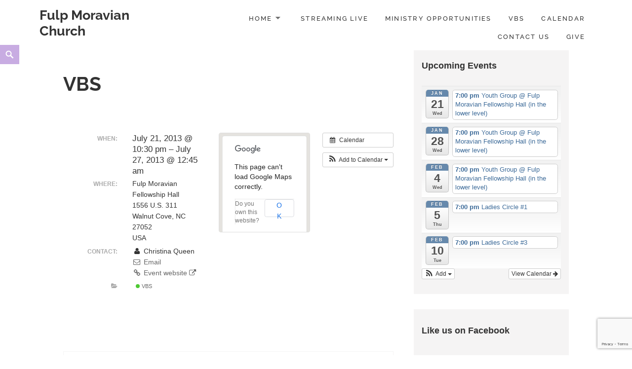

--- FILE ---
content_type: text/html; charset=UTF-8
request_url: https://www.fulpmoravian.org/event/vbs-2/
body_size: 21153
content:
<!DOCTYPE html>
<html dir="ltr" lang="en-US" prefix="og: https://ogp.me/ns#" class="no-js">
<head>
	<meta charset="UTF-8">
	<meta name="viewport" content="width=device-width">
	<link rel="profile" href="https://gmpg.org/xfn/11">
	<title>VBS - Fulp Moravian Church</title>

		<!-- All in One SEO 4.9.3 - aioseo.com -->
	<meta name="robots" content="max-image-preview:large" />
	<meta name="author" content="Admin_DEV"/>
	<link rel="canonical" href="https://www.fulpmoravian.org/event/vbs-2/" />
	<meta name="generator" content="All in One SEO (AIOSEO) 4.9.3" />
		<meta property="og:locale" content="en_US" />
		<meta property="og:site_name" content="Fulp Moravian Church -" />
		<meta property="og:type" content="article" />
		<meta property="og:title" content="VBS - Fulp Moravian Church" />
		<meta property="og:url" content="https://www.fulpmoravian.org/event/vbs-2/" />
		<meta property="article:published_time" content="2013-05-31T17:22:25+00:00" />
		<meta property="article:modified_time" content="2013-05-31T17:26:41+00:00" />
		<meta name="twitter:card" content="summary" />
		<meta name="twitter:title" content="VBS - Fulp Moravian Church" />
		<script type="application/ld+json" class="aioseo-schema">
			{"@context":"https:\/\/schema.org","@graph":[{"@type":"BreadcrumbList","@id":"https:\/\/www.fulpmoravian.org\/event\/vbs-2\/#breadcrumblist","itemListElement":[{"@type":"ListItem","@id":"https:\/\/www.fulpmoravian.org#listItem","position":1,"name":"Home","item":"https:\/\/www.fulpmoravian.org","nextItem":{"@type":"ListItem","@id":"https:\/\/www.fulpmoravian.org\/event\/#listItem","name":"Events"}},{"@type":"ListItem","@id":"https:\/\/www.fulpmoravian.org\/event\/#listItem","position":2,"name":"Events","item":"https:\/\/www.fulpmoravian.org\/event\/","nextItem":{"@type":"ListItem","@id":"https:\/\/www.fulpmoravian.org\/events_categories\/vbs\/#listItem","name":"VBS"},"previousItem":{"@type":"ListItem","@id":"https:\/\/www.fulpmoravian.org#listItem","name":"Home"}},{"@type":"ListItem","@id":"https:\/\/www.fulpmoravian.org\/events_categories\/vbs\/#listItem","position":3,"name":"VBS","item":"https:\/\/www.fulpmoravian.org\/events_categories\/vbs\/","nextItem":{"@type":"ListItem","@id":"https:\/\/www.fulpmoravian.org\/event\/vbs-2\/#listItem","name":"VBS"},"previousItem":{"@type":"ListItem","@id":"https:\/\/www.fulpmoravian.org\/event\/#listItem","name":"Events"}},{"@type":"ListItem","@id":"https:\/\/www.fulpmoravian.org\/event\/vbs-2\/#listItem","position":4,"name":"VBS","previousItem":{"@type":"ListItem","@id":"https:\/\/www.fulpmoravian.org\/events_categories\/vbs\/#listItem","name":"VBS"}}]},{"@type":"Organization","@id":"https:\/\/www.fulpmoravian.org\/#organization","name":"Fulp Moravian Church","url":"https:\/\/www.fulpmoravian.org\/"},{"@type":"Person","@id":"https:\/\/www.fulpmoravian.org\/author\/imagfinder\/#author","url":"https:\/\/www.fulpmoravian.org\/author\/imagfinder\/","name":"Admin_DEV","image":{"@type":"ImageObject","@id":"https:\/\/www.fulpmoravian.org\/event\/vbs-2\/#authorImage","url":"https:\/\/secure.gravatar.com\/avatar\/18e631b3a4cca6b23a1df678852a1fe7e8f3129659985fedd4695c735df1a6e8?s=96&d=mm&r=g","width":96,"height":96,"caption":"Admin_DEV"}},{"@type":"WebPage","@id":"https:\/\/www.fulpmoravian.org\/event\/vbs-2\/#webpage","url":"https:\/\/www.fulpmoravian.org\/event\/vbs-2\/","name":"VBS - Fulp Moravian Church","inLanguage":"en-US","isPartOf":{"@id":"https:\/\/www.fulpmoravian.org\/#website"},"breadcrumb":{"@id":"https:\/\/www.fulpmoravian.org\/event\/vbs-2\/#breadcrumblist"},"author":{"@id":"https:\/\/www.fulpmoravian.org\/author\/imagfinder\/#author"},"creator":{"@id":"https:\/\/www.fulpmoravian.org\/author\/imagfinder\/#author"},"datePublished":"2013-05-31T13:22:25-04:00","dateModified":"2013-05-31T13:26:41-04:00"},{"@type":"WebSite","@id":"https:\/\/www.fulpmoravian.org\/#website","url":"https:\/\/www.fulpmoravian.org\/","name":"Fulp Moravian Church","inLanguage":"en-US","publisher":{"@id":"https:\/\/www.fulpmoravian.org\/#organization"}}]}
		</script>
		<!-- All in One SEO -->

<script>window._wca = window._wca || [];</script>
<link rel='dns-prefetch' href='//www.fulpmoravian.org' />
<link rel='dns-prefetch' href='//stats.wp.com' />
<link rel='dns-prefetch' href='//secure.gravatar.com' />
<link rel='dns-prefetch' href='//v0.wordpress.com' />
<link rel='preconnect' href='//i0.wp.com' />
<link rel="alternate" type="application/rss+xml" title="Fulp Moravian Church &raquo; Feed" href="https://www.fulpmoravian.org/feed/" />
<link rel="alternate" type="application/rss+xml" title="Fulp Moravian Church &raquo; Comments Feed" href="https://www.fulpmoravian.org/comments/feed/" />
<link rel="alternate" type="application/rss+xml" title="Fulp Moravian Church &raquo; VBS Comments Feed" href="https://www.fulpmoravian.org/event/vbs-2/feed/" />
<link rel="alternate" title="oEmbed (JSON)" type="application/json+oembed" href="https://www.fulpmoravian.org/wp-json/oembed/1.0/embed?url=https%3A%2F%2Fwww.fulpmoravian.org%2Fevent%2Fvbs-2%2F" />
<link rel="alternate" title="oEmbed (XML)" type="text/xml+oembed" href="https://www.fulpmoravian.org/wp-json/oembed/1.0/embed?url=https%3A%2F%2Fwww.fulpmoravian.org%2Fevent%2Fvbs-2%2F&#038;format=xml" />
<style id='wp-img-auto-sizes-contain-inline-css' type='text/css'>
img:is([sizes=auto i],[sizes^="auto," i]){contain-intrinsic-size:3000px 1500px}
/*# sourceURL=wp-img-auto-sizes-contain-inline-css */
</style>
<link rel='stylesheet' id='ai1ec_style-css' href='//www.fulpmoravian.org/wp-content/plugins/all-in-one-event-calendar/public/themes-ai1ec/gamma/css/ai1ec_parsed_css.css?ver=3.0.0' type='text/css' media='all' />
<style id='wp-emoji-styles-inline-css' type='text/css'>

	img.wp-smiley, img.emoji {
		display: inline !important;
		border: none !important;
		box-shadow: none !important;
		height: 1em !important;
		width: 1em !important;
		margin: 0 0.07em !important;
		vertical-align: -0.1em !important;
		background: none !important;
		padding: 0 !important;
	}
/*# sourceURL=wp-emoji-styles-inline-css */
</style>
<link rel='stylesheet' id='wp-block-library-css' href='https://www.fulpmoravian.org/wp-includes/css/dist/block-library/style.min.css?ver=6.9' type='text/css' media='all' />
<style id='global-styles-inline-css' type='text/css'>
:root{--wp--preset--aspect-ratio--square: 1;--wp--preset--aspect-ratio--4-3: 4/3;--wp--preset--aspect-ratio--3-4: 3/4;--wp--preset--aspect-ratio--3-2: 3/2;--wp--preset--aspect-ratio--2-3: 2/3;--wp--preset--aspect-ratio--16-9: 16/9;--wp--preset--aspect-ratio--9-16: 9/16;--wp--preset--color--black: #000000;--wp--preset--color--cyan-bluish-gray: #abb8c3;--wp--preset--color--white: #ffffff;--wp--preset--color--pale-pink: #f78da7;--wp--preset--color--vivid-red: #cf2e2e;--wp--preset--color--luminous-vivid-orange: #ff6900;--wp--preset--color--luminous-vivid-amber: #fcb900;--wp--preset--color--light-green-cyan: #7bdcb5;--wp--preset--color--vivid-green-cyan: #00d084;--wp--preset--color--pale-cyan-blue: #8ed1fc;--wp--preset--color--vivid-cyan-blue: #0693e3;--wp--preset--color--vivid-purple: #9b51e0;--wp--preset--color--orange: #f7931d;--wp--preset--color--gray: #333333;--wp--preset--gradient--vivid-cyan-blue-to-vivid-purple: linear-gradient(135deg,rgb(6,147,227) 0%,rgb(155,81,224) 100%);--wp--preset--gradient--light-green-cyan-to-vivid-green-cyan: linear-gradient(135deg,rgb(122,220,180) 0%,rgb(0,208,130) 100%);--wp--preset--gradient--luminous-vivid-amber-to-luminous-vivid-orange: linear-gradient(135deg,rgb(252,185,0) 0%,rgb(255,105,0) 100%);--wp--preset--gradient--luminous-vivid-orange-to-vivid-red: linear-gradient(135deg,rgb(255,105,0) 0%,rgb(207,46,46) 100%);--wp--preset--gradient--very-light-gray-to-cyan-bluish-gray: linear-gradient(135deg,rgb(238,238,238) 0%,rgb(169,184,195) 100%);--wp--preset--gradient--cool-to-warm-spectrum: linear-gradient(135deg,rgb(74,234,220) 0%,rgb(151,120,209) 20%,rgb(207,42,186) 40%,rgb(238,44,130) 60%,rgb(251,105,98) 80%,rgb(254,248,76) 100%);--wp--preset--gradient--blush-light-purple: linear-gradient(135deg,rgb(255,206,236) 0%,rgb(152,150,240) 100%);--wp--preset--gradient--blush-bordeaux: linear-gradient(135deg,rgb(254,205,165) 0%,rgb(254,45,45) 50%,rgb(107,0,62) 100%);--wp--preset--gradient--luminous-dusk: linear-gradient(135deg,rgb(255,203,112) 0%,rgb(199,81,192) 50%,rgb(65,88,208) 100%);--wp--preset--gradient--pale-ocean: linear-gradient(135deg,rgb(255,245,203) 0%,rgb(182,227,212) 50%,rgb(51,167,181) 100%);--wp--preset--gradient--electric-grass: linear-gradient(135deg,rgb(202,248,128) 0%,rgb(113,206,126) 100%);--wp--preset--gradient--midnight: linear-gradient(135deg,rgb(2,3,129) 0%,rgb(40,116,252) 100%);--wp--preset--font-size--small: 13px;--wp--preset--font-size--medium: 20px;--wp--preset--font-size--large: 36px;--wp--preset--font-size--x-large: 42px;--wp--preset--spacing--20: 0.44rem;--wp--preset--spacing--30: 0.67rem;--wp--preset--spacing--40: 1rem;--wp--preset--spacing--50: 1.5rem;--wp--preset--spacing--60: 2.25rem;--wp--preset--spacing--70: 3.38rem;--wp--preset--spacing--80: 5.06rem;--wp--preset--shadow--natural: 6px 6px 9px rgba(0, 0, 0, 0.2);--wp--preset--shadow--deep: 12px 12px 50px rgba(0, 0, 0, 0.4);--wp--preset--shadow--sharp: 6px 6px 0px rgba(0, 0, 0, 0.2);--wp--preset--shadow--outlined: 6px 6px 0px -3px rgb(255, 255, 255), 6px 6px rgb(0, 0, 0);--wp--preset--shadow--crisp: 6px 6px 0px rgb(0, 0, 0);}:where(.is-layout-flex){gap: 0.5em;}:where(.is-layout-grid){gap: 0.5em;}body .is-layout-flex{display: flex;}.is-layout-flex{flex-wrap: wrap;align-items: center;}.is-layout-flex > :is(*, div){margin: 0;}body .is-layout-grid{display: grid;}.is-layout-grid > :is(*, div){margin: 0;}:where(.wp-block-columns.is-layout-flex){gap: 2em;}:where(.wp-block-columns.is-layout-grid){gap: 2em;}:where(.wp-block-post-template.is-layout-flex){gap: 1.25em;}:where(.wp-block-post-template.is-layout-grid){gap: 1.25em;}.has-black-color{color: var(--wp--preset--color--black) !important;}.has-cyan-bluish-gray-color{color: var(--wp--preset--color--cyan-bluish-gray) !important;}.has-white-color{color: var(--wp--preset--color--white) !important;}.has-pale-pink-color{color: var(--wp--preset--color--pale-pink) !important;}.has-vivid-red-color{color: var(--wp--preset--color--vivid-red) !important;}.has-luminous-vivid-orange-color{color: var(--wp--preset--color--luminous-vivid-orange) !important;}.has-luminous-vivid-amber-color{color: var(--wp--preset--color--luminous-vivid-amber) !important;}.has-light-green-cyan-color{color: var(--wp--preset--color--light-green-cyan) !important;}.has-vivid-green-cyan-color{color: var(--wp--preset--color--vivid-green-cyan) !important;}.has-pale-cyan-blue-color{color: var(--wp--preset--color--pale-cyan-blue) !important;}.has-vivid-cyan-blue-color{color: var(--wp--preset--color--vivid-cyan-blue) !important;}.has-vivid-purple-color{color: var(--wp--preset--color--vivid-purple) !important;}.has-black-background-color{background-color: var(--wp--preset--color--black) !important;}.has-cyan-bluish-gray-background-color{background-color: var(--wp--preset--color--cyan-bluish-gray) !important;}.has-white-background-color{background-color: var(--wp--preset--color--white) !important;}.has-pale-pink-background-color{background-color: var(--wp--preset--color--pale-pink) !important;}.has-vivid-red-background-color{background-color: var(--wp--preset--color--vivid-red) !important;}.has-luminous-vivid-orange-background-color{background-color: var(--wp--preset--color--luminous-vivid-orange) !important;}.has-luminous-vivid-amber-background-color{background-color: var(--wp--preset--color--luminous-vivid-amber) !important;}.has-light-green-cyan-background-color{background-color: var(--wp--preset--color--light-green-cyan) !important;}.has-vivid-green-cyan-background-color{background-color: var(--wp--preset--color--vivid-green-cyan) !important;}.has-pale-cyan-blue-background-color{background-color: var(--wp--preset--color--pale-cyan-blue) !important;}.has-vivid-cyan-blue-background-color{background-color: var(--wp--preset--color--vivid-cyan-blue) !important;}.has-vivid-purple-background-color{background-color: var(--wp--preset--color--vivid-purple) !important;}.has-black-border-color{border-color: var(--wp--preset--color--black) !important;}.has-cyan-bluish-gray-border-color{border-color: var(--wp--preset--color--cyan-bluish-gray) !important;}.has-white-border-color{border-color: var(--wp--preset--color--white) !important;}.has-pale-pink-border-color{border-color: var(--wp--preset--color--pale-pink) !important;}.has-vivid-red-border-color{border-color: var(--wp--preset--color--vivid-red) !important;}.has-luminous-vivid-orange-border-color{border-color: var(--wp--preset--color--luminous-vivid-orange) !important;}.has-luminous-vivid-amber-border-color{border-color: var(--wp--preset--color--luminous-vivid-amber) !important;}.has-light-green-cyan-border-color{border-color: var(--wp--preset--color--light-green-cyan) !important;}.has-vivid-green-cyan-border-color{border-color: var(--wp--preset--color--vivid-green-cyan) !important;}.has-pale-cyan-blue-border-color{border-color: var(--wp--preset--color--pale-cyan-blue) !important;}.has-vivid-cyan-blue-border-color{border-color: var(--wp--preset--color--vivid-cyan-blue) !important;}.has-vivid-purple-border-color{border-color: var(--wp--preset--color--vivid-purple) !important;}.has-vivid-cyan-blue-to-vivid-purple-gradient-background{background: var(--wp--preset--gradient--vivid-cyan-blue-to-vivid-purple) !important;}.has-light-green-cyan-to-vivid-green-cyan-gradient-background{background: var(--wp--preset--gradient--light-green-cyan-to-vivid-green-cyan) !important;}.has-luminous-vivid-amber-to-luminous-vivid-orange-gradient-background{background: var(--wp--preset--gradient--luminous-vivid-amber-to-luminous-vivid-orange) !important;}.has-luminous-vivid-orange-to-vivid-red-gradient-background{background: var(--wp--preset--gradient--luminous-vivid-orange-to-vivid-red) !important;}.has-very-light-gray-to-cyan-bluish-gray-gradient-background{background: var(--wp--preset--gradient--very-light-gray-to-cyan-bluish-gray) !important;}.has-cool-to-warm-spectrum-gradient-background{background: var(--wp--preset--gradient--cool-to-warm-spectrum) !important;}.has-blush-light-purple-gradient-background{background: var(--wp--preset--gradient--blush-light-purple) !important;}.has-blush-bordeaux-gradient-background{background: var(--wp--preset--gradient--blush-bordeaux) !important;}.has-luminous-dusk-gradient-background{background: var(--wp--preset--gradient--luminous-dusk) !important;}.has-pale-ocean-gradient-background{background: var(--wp--preset--gradient--pale-ocean) !important;}.has-electric-grass-gradient-background{background: var(--wp--preset--gradient--electric-grass) !important;}.has-midnight-gradient-background{background: var(--wp--preset--gradient--midnight) !important;}.has-small-font-size{font-size: var(--wp--preset--font-size--small) !important;}.has-medium-font-size{font-size: var(--wp--preset--font-size--medium) !important;}.has-large-font-size{font-size: var(--wp--preset--font-size--large) !important;}.has-x-large-font-size{font-size: var(--wp--preset--font-size--x-large) !important;}
/*# sourceURL=global-styles-inline-css */
</style>

<style id='classic-theme-styles-inline-css' type='text/css'>
/*! This file is auto-generated */
.wp-block-button__link{color:#fff;background-color:#32373c;border-radius:9999px;box-shadow:none;text-decoration:none;padding:calc(.667em + 2px) calc(1.333em + 2px);font-size:1.125em}.wp-block-file__button{background:#32373c;color:#fff;text-decoration:none}
/*# sourceURL=/wp-includes/css/classic-themes.min.css */
</style>
<link rel='stylesheet' id='contact-form-7-css' href='https://www.fulpmoravian.org/wp-content/plugins/contact-form-7/includes/css/styles.css?ver=6.1.4' type='text/css' media='all' />
<link rel='stylesheet' id='jquery-ui-css' href='https://www.fulpmoravian.org/wp-content/plugins/soundy-background-music/css/jquery-ui-1.12.1/jquery-ui.css?ver=6.9' type='text/css' media='all' />
<link rel='stylesheet' id='soundy_front_end-css' href='https://www.fulpmoravian.org/wp-content/plugins/soundy-background-music/css/style-front-end.css?ver=6.9' type='text/css' media='all' />
<link rel='stylesheet' id='woocommerce-layout-css' href='https://www.fulpmoravian.org/wp-content/plugins/woocommerce/assets/css/woocommerce-layout.css?ver=10.4.3' type='text/css' media='all' />
<style id='woocommerce-layout-inline-css' type='text/css'>

	.infinite-scroll .woocommerce-pagination {
		display: none;
	}
/*# sourceURL=woocommerce-layout-inline-css */
</style>
<link rel='stylesheet' id='woocommerce-smallscreen-css' href='https://www.fulpmoravian.org/wp-content/plugins/woocommerce/assets/css/woocommerce-smallscreen.css?ver=10.4.3' type='text/css' media='only screen and (max-width: 768px)' />
<link rel='stylesheet' id='woocommerce-general-css' href='https://www.fulpmoravian.org/wp-content/plugins/woocommerce/assets/css/woocommerce.css?ver=10.4.3' type='text/css' media='all' />
<style id='woocommerce-inline-inline-css' type='text/css'>
.woocommerce form .form-row .required { visibility: visible; }
/*# sourceURL=woocommerce-inline-inline-css */
</style>
<link rel='stylesheet' id='maisha-fonts-css' href='https://www.fulpmoravian.org/wp-content/fonts/0fa27261cb15de3e308ff3ae439d1bd7.css' type='text/css' media='all' />
<link rel='stylesheet' id='genericons-css' href='https://www.fulpmoravian.org/wp-content/plugins/jetpack/_inc/genericons/genericons/genericons.css?ver=3.1' type='text/css' media='all' />
<link rel='stylesheet' id='maisha-style-css' href='https://www.fulpmoravian.org/wp-content/themes/maishawp/style.css?ver=6.9' type='text/css' media='all' />
<link rel='stylesheet' id='__EPYT__style-css' href='https://www.fulpmoravian.org/wp-content/plugins/youtube-embed-plus/styles/ytprefs.min.css?ver=14.2.4' type='text/css' media='all' />
<style id='__EPYT__style-inline-css' type='text/css'>

                .epyt-gallery-thumb {
                        width: 33.333%;
                }
                
/*# sourceURL=__EPYT__style-inline-css */
</style>
<link rel='stylesheet' id='sow-hero-default-881a0f8d8a2f-css' href='https://www.fulpmoravian.org/wp-content/uploads/siteorigin-widgets/sow-hero-default-881a0f8d8a2f.css?ver=6.9' type='text/css' media='all' />
<link rel='stylesheet' id='sow-slider-slider-css' href='https://www.fulpmoravian.org/wp-content/plugins/so-widgets-bundle/css/slider/slider.css?ver=1.70.4' type='text/css' media='all' />
<link rel='stylesheet' id='sow-button-flat-b5be98ef2445-css' href='https://www.fulpmoravian.org/wp-content/uploads/siteorigin-widgets/sow-button-flat-b5be98ef2445.css?ver=6.9' type='text/css' media='all' />
<link rel='stylesheet' id='sow-button-base-css' href='https://www.fulpmoravian.org/wp-content/plugins/so-widgets-bundle/widgets/button/css/style.css?ver=1.70.4' type='text/css' media='all' />
<link rel='stylesheet' id='sow-headline-default-d33aa0355bca-css' href='https://www.fulpmoravian.org/wp-content/uploads/siteorigin-widgets/sow-headline-default-d33aa0355bca.css?ver=6.9' type='text/css' media='all' />
<link rel='stylesheet' id='mediaelement-css' href='https://www.fulpmoravian.org/wp-includes/js/mediaelement/mediaelementplayer-legacy.min.css?ver=4.2.17' type='text/css' media='all' />
<link rel='stylesheet' id='wp-mediaelement-css' href='https://www.fulpmoravian.org/wp-includes/js/mediaelement/wp-mediaelement.min.css?ver=6.9' type='text/css' media='all' />
<link rel='stylesheet' id='sow-headline-default-5457e43fae28-css' href='https://www.fulpmoravian.org/wp-content/uploads/siteorigin-widgets/sow-headline-default-5457e43fae28.css?ver=6.9' type='text/css' media='all' />
<link rel='stylesheet' id='sow-features-default-eb169e10d47e-css' href='https://www.fulpmoravian.org/wp-content/uploads/siteorigin-widgets/sow-features-default-eb169e10d47e.css?ver=6.9' type='text/css' media='all' />
<link rel='stylesheet' id='siteorigin-widgets-css' href='https://www.fulpmoravian.org/wp-content/plugins/so-widgets-bundle/widgets/features/css/style.css?ver=1.70.4' type='text/css' media='all' />
<link rel='stylesheet' id='siteorigin-widget-icon-font-elegantline-css' href='https://www.fulpmoravian.org/wp-content/plugins/so-widgets-bundle/icons/elegantline/style.css?ver=6.9' type='text/css' media='all' />
<link rel='stylesheet' id='sow-headline-default-925f67bd62e6-css' href='https://www.fulpmoravian.org/wp-content/uploads/siteorigin-widgets/sow-headline-default-925f67bd62e6.css?ver=6.9' type='text/css' media='all' />
<link rel='stylesheet' id='sow-headline-default-0736209d99b0-css' href='https://www.fulpmoravian.org/wp-content/uploads/siteorigin-widgets/sow-headline-default-0736209d99b0.css?ver=6.9' type='text/css' media='all' />
<link rel='stylesheet' id='sow-headline-default-20a83b03c9af-css' href='https://www.fulpmoravian.org/wp-content/uploads/siteorigin-widgets/sow-headline-default-20a83b03c9af.css?ver=6.9' type='text/css' media='all' />
<link rel='stylesheet' id='sow-headline-default-06dde3938353-css' href='https://www.fulpmoravian.org/wp-content/uploads/siteorigin-widgets/sow-headline-default-06dde3938353.css?ver=6.9' type='text/css' media='all' />
<link rel='stylesheet' id='sow-post-carousel-base-css' href='https://www.fulpmoravian.org/wp-content/plugins/so-widgets-bundle/widgets/post-carousel/css/base.css?ver=6.9' type='text/css' media='all' />
<link rel='stylesheet' id='sow-post-carousel-base-ad93eedad001-css' href='https://www.fulpmoravian.org/wp-content/uploads/siteorigin-widgets/sow-post-carousel-base-ad93eedad001.css?ver=6.9' type='text/css' media='all' />
<link rel='stylesheet' id='slick-css' href='https://www.fulpmoravian.org/wp-content/plugins/so-widgets-bundle/css/lib/slick.css?ver=1.8.1' type='text/css' media='all' />
<script type="text/javascript" src="https://www.fulpmoravian.org/?ai1ec_render_js=event.js&amp;is_backend=false&amp;ver=3.0.0" id="ai1ec_requirejs-js"></script>
<script type="text/javascript" src="https://www.fulpmoravian.org/wp-includes/js/jquery/jquery.min.js?ver=3.7.1" id="jquery-core-js"></script>
<script type="text/javascript" src="https://www.fulpmoravian.org/wp-includes/js/jquery/jquery-migrate.min.js?ver=3.4.1" id="jquery-migrate-js"></script>
<script type="text/javascript" src="https://www.fulpmoravian.org/wp-content/plugins/soundy-background-music/js/front-end.js?ver=6.9" id="soundy-front-end-js"></script>
<script type="text/javascript" src="https://www.fulpmoravian.org/wp-content/plugins/woocommerce/assets/js/jquery-blockui/jquery.blockUI.min.js?ver=2.7.0-wc.10.4.3" id="wc-jquery-blockui-js" defer="defer" data-wp-strategy="defer"></script>
<script type="text/javascript" id="wc-add-to-cart-js-extra">
/* <![CDATA[ */
var wc_add_to_cart_params = {"ajax_url":"/wp-admin/admin-ajax.php","wc_ajax_url":"/?wc-ajax=%%endpoint%%","i18n_view_cart":"View cart","cart_url":"https://www.fulpmoravian.org/cart/","is_cart":"","cart_redirect_after_add":"no"};
//# sourceURL=wc-add-to-cart-js-extra
/* ]]> */
</script>
<script type="text/javascript" src="https://www.fulpmoravian.org/wp-content/plugins/woocommerce/assets/js/frontend/add-to-cart.min.js?ver=10.4.3" id="wc-add-to-cart-js" defer="defer" data-wp-strategy="defer"></script>
<script type="text/javascript" src="https://www.fulpmoravian.org/wp-content/plugins/woocommerce/assets/js/js-cookie/js.cookie.min.js?ver=2.1.4-wc.10.4.3" id="wc-js-cookie-js" defer="defer" data-wp-strategy="defer"></script>
<script type="text/javascript" id="woocommerce-js-extra">
/* <![CDATA[ */
var woocommerce_params = {"ajax_url":"/wp-admin/admin-ajax.php","wc_ajax_url":"/?wc-ajax=%%endpoint%%","i18n_password_show":"Show password","i18n_password_hide":"Hide password"};
//# sourceURL=woocommerce-js-extra
/* ]]> */
</script>
<script type="text/javascript" src="https://www.fulpmoravian.org/wp-content/plugins/woocommerce/assets/js/frontend/woocommerce.min.js?ver=10.4.3" id="woocommerce-js" defer="defer" data-wp-strategy="defer"></script>
<script type="text/javascript" src="https://stats.wp.com/s-202603.js" id="woocommerce-analytics-js" defer="defer" data-wp-strategy="defer"></script>
<script type="text/javascript" id="__ytprefs__-js-extra">
/* <![CDATA[ */
var _EPYT_ = {"ajaxurl":"https://www.fulpmoravian.org/wp-admin/admin-ajax.php","security":"9a3245f1a5","gallery_scrolloffset":"20","eppathtoscripts":"https://www.fulpmoravian.org/wp-content/plugins/youtube-embed-plus/scripts/","eppath":"https://www.fulpmoravian.org/wp-content/plugins/youtube-embed-plus/","epresponsiveselector":"[\"iframe.__youtube_prefs__\",\"iframe[src*='youtube.com']\",\"iframe[src*='youtube-nocookie.com']\",\"iframe[data-ep-src*='youtube.com']\",\"iframe[data-ep-src*='youtube-nocookie.com']\",\"iframe[data-ep-gallerysrc*='youtube.com']\"]","epdovol":"1","version":"14.2.4","evselector":"iframe.__youtube_prefs__[src], iframe[src*=\"youtube.com/embed/\"], iframe[src*=\"youtube-nocookie.com/embed/\"]","ajax_compat":"","maxres_facade":"eager","ytapi_load":"light","pause_others":"","stopMobileBuffer":"1","facade_mode":"","not_live_on_channel":""};
//# sourceURL=__ytprefs__-js-extra
/* ]]> */
</script>
<script type="text/javascript" defer src="https://www.fulpmoravian.org/wp-content/plugins/youtube-embed-plus/scripts/ytprefs.min.js?ver=14.2.4" id="__ytprefs__-js"></script>
<script type="text/javascript" src="https://www.fulpmoravian.org/wp-content/plugins/so-widgets-bundle/js/jquery.cycle.min.js?ver=1.70.4" id="sow-slider-slider-cycle2-js"></script>
<script type="text/javascript" src="https://www.fulpmoravian.org/wp-content/plugins/so-widgets-bundle/js/slider/jquery.slider.min.js?ver=1.70.4" id="sow-slider-slider-js"></script>
<script type="text/javascript" src="https://www.fulpmoravian.org/wp-content/plugins/so-widgets-bundle/js/jquery.cycle.swipe.min.js?ver=1.70.4" id="sow-slider-slider-cycle2-swipe-js"></script>
<script type="text/javascript" src="https://www.fulpmoravian.org/wp-content/plugins/so-widgets-bundle/js/lib/slick.min.js?ver=1.8.1" id="slick-js"></script>
<link rel="https://api.w.org/" href="https://www.fulpmoravian.org/wp-json/" /><link rel="EditURI" type="application/rsd+xml" title="RSD" href="https://www.fulpmoravian.org/xmlrpc.php?rsd" />
<meta name="generator" content="WordPress 6.9" />
<meta name="generator" content="WooCommerce 10.4.3" />
<meta property="og:url" content="https://www.fulpmoravian.org/event/vbs-2/" />
<meta property="og:title" content="VBS (2013-07-21)" />
<meta property="og:type" content="article" />
<meta property="og:description" content="" />
<meta property="og:image" content="" />
<meta name="twitter:card" content="summary" />
<meta name="twitter:title" content="VBS (2013-07-21)" />
<meta name="twitter:description" content="No data" />
<meta name="twitter:image" content="" />
	<style>img#wpstats{display:none}</style>
			<style type="text/css">
		.aboutpage .cd-fixed-bg-one { padding: px 0;}

		.page-template-default .aboutpage .cd-fixed-bg-one, .blog .aboutpage .cd-fixed-bg-one, .page-template-basic-page .aboutpage .cd-fixed-bg-one { padding: px 0;}
		
		.entry-content a, .news .entry-content a, .page #content .entry-content a, .page #content.intro .entry-content a {color: ;}
		
		.page #content .entry-content a, .page #content .entry-content a:hover {border-color: ;}

		button,input[type="button"], input[type="reset"], input[type="submit"], .widget_calendar tbody a, .page-template-projects-page .columns hr, .page-template-causes-page .columns hr, 
		.page-template-stories-page .columns hr, .woocommerce .widget_price_filter .ui-slider .ui-slider-handle, .woocommerce .widget_price_filter .ui-slider .ui-slider-range,
		div.wpforms-container-full .wpforms-form input[type=submit], div.wpforms-container-full .wpforms-form button[type=submit], div.wpforms-container-full .wpforms-form .wpforms-page-button { background-color:#c8ace2; }

		.social-navigation, .sidebar .widget .give-submit-button-wrap input[type="submit"], .button, .tribe-events-loop .type-tribe_events.tribe-events-last, #tribe-events .tribe-events-button, 
		#tribe-events .tribe-events-button:hover, #tribe_events_filters_wrapper input[type=submit], .tribe-events-button, .tribe-events-button.tribe-active:hover, .tribe-events-button.tribe-inactive, 
		.tribe-events-button:hover, .tribe-events-calendar td.tribe-events-present div[id*=tribe-events-daynum-], .tribe-events-calendar td.tribe-events-present div[id*=tribe-events-daynum-]>a, 
		#tribe-events-content .tribe-events-calendar td.tribe-events-present.mobile-active:hover, .tribe-events-calendar td.tribe-events-present.mobile-active, 
		.tribe-events-calendar td.tribe-events-present.mobile-active div[id*=tribe-events-daynum-], .tribe-events-calendar td.tribe-events-present.mobile-active div[id*=tribe-events-daynum-] a, 
		.widget.buddypress #bp-login-widget-form #bp-login-widget-submit, .woocommerce span.onsale, .search-toggle, input#give-purchase-button, [id*=give-form].give-display-modal .give-btn, 
		[id*=give-form].give-display-reveal .give-btn, .navigation-main li.color a, .main-small-navigation li.color a, #sidebar input#bbp_search_submit { background:#c8ace2; }
		
		.news .entry-content a.more-link:focus { color:#c8ace2; }
		
		.headerblock .navigation-main a:hover { color:; }
		
		.sidebar .widget .give-submit-button-wrap input[type="submit"], 
		.button,
		.entry-content a.button, 
		.tribe-events-loop .type-tribe_events.tribe-events-last, 
		#tribe-events .tribe-events-button, 
		#tribe-events .tribe-events-button:hover, 
		#tribe_events_filters_wrapper input[type=submit], 
		.tribe-events-button, .tribe-events-button.tribe-active:hover, 
		.tribe-events-button.tribe-inactive, 
		.tribe-events-button:hover, 
		.tribe-events-calendar td.tribe-events-present div[id*=tribe-events-daynum-], 
		.tribe-events-calendar td.tribe-events-present div[id*=tribe-events-daynum-]>a,
		#tribe-events-content .tribe-events-calendar td.tribe-events-present.mobile-active:hover, 
		.tribe-events-calendar td.tribe-events-present.mobile-active, 
		.tribe-events-calendar td.tribe-events-present.mobile-active div[id*=tribe-events-daynum-], 
		.tribe-events-calendar td.tribe-events-present.mobile-active div[id*=tribe-events-daynum-] a, 
		.widget.buddypress #bp-login-widget-form #bp-login-widget-submit, 
		.woocommerce span.onsale, 
		.content-caption .button, 
		button, 
		input[type="button"], 
		input[type="reset"], 
		input[type="submit"], 
		.block-two-content .button, 
		button,
		input[type="button"], 
		input[type="reset"],
		input[type="submit"],
		[id*=give-form].give-display-modal .give-btn, 
		[id*=give-form].give-display-reveal .give-btn,
		.ps-member-is-online,
		.ps-focus-title>span>span,
		.navigation-main li.color a,
		.main-small-navigation li.color a,
		.navigation-main li.color a:hover,
		.main-small-navigation li.color a:hover, 
		#sidebar input#bbp_search_submit:hover,
		#sidebar input#bbp_search_submit, div.wpforms-container-full .wpforms-form input[type=submit], 
		div.wpforms-container-full .wpforms-form button[type=submit], 
		div.wpforms-container-full .wpforms-form .wpforms-page-button { color:; }
		
		.tribe-events-button, .tribe-events-button:hover, #peepso-wrap .ps-btn-login, .ps-btn-primary, .ps-progress-bar>span, .ps-btn-login, .ps-button-action { background:#c8ace2!important; }
		
		.ps-input:focus, .ps-select:focus { border:#c8ace2!important; }
		
		.color, .cd-panel-content a,.page-template-staff-page .staff-column ul a,.page-template-full-bg-page .aboutpage ul a, .woocommerce ul.products li.product .price,.woocommerce span.amount,.woocommerce .woocommerce-message:before { color: #c8ace2; }
		
		blockquote { border-left-color: #c8ace2; }
		
		.block-four .post .entry-title { border-bottom-color: #c8ace2; }
		
		.woocommerce .woocommerce-message { border-top-color: #c8ace2; }
			
		.page-template-front-page-one .soliloquy-theme-karisma .soliloquy-caption-inside a, .page-template-front-page-one .soliloquy-theme-karisma .soliloquy-caption-inside .soliloquy-fc-title-link, .page-template-front-page-one .soliloquy-theme-karisma.soliloquy-caption-inside .soliloquy-fc-read-more,.single-product p.price { color: #c8ace2!important; }
		
		.button:hover, .navigation-main li.color a:hover, .main-small-navigation li.color a:hover, #sidebar input#bbp_search_submit:hover { background:#8224e3; }
		
		.pagination .prev,.pagination .next,.tagcloud a,.sticky-post,.page-links a,.cd-panel-container,.aboutpage .cd-fixed-bg-one,.aboutpage .cd-fixed-bg-one.withoutimg, .woocommerce .widget_price_filter .price_slider_wrapper .ui-widget-content { background-color:#000000; }
		
		.woocommerce .widget_price_filter .price_slider_wrapper .ui-widget-content { color:#000000; }
		
		.news .entry-content a.more-link,.news .entry-content a.button,.block-two,.overlay,.info_pic,.info_details .button,.tribe-events-read-more,#tribe-bar-form .tribe-bar-submit input[type=submit],#buddypress div.generic-button a,.woocommerce #respond input#submit.alt, .woocommerce a.button.alt, .woocommerce button.button.alt, .woocommerce input.button.alt,.woocommerce #respond input#submit.alt:hover, .woocommerce a.button.alt:hover, .woocommerce button.button.alt:hover, .woocommerce input.button.alt:hover,.comment-list .reply a, .footer { background:#000000; }
		
		.sticky-post, .page-template-about-page .info .entry-content a.button, .comment-list .reply a, #buddypress div.generic-button a, .woocommerce button.button.alt,
		.block-two .entry-content h1, .block-two .entry-content h1, .news .entry-content a.more-link { color:; }
		
		@media screen and (max-width: 955px){
			.main-small-navigation div, .pagination { background-color:; }
		}
		
		@media screen and (max-width: 48.75em) {
			.content-caption { background:#000000; }
			}
		
		.sidebar .widget input[type="submit"],.sidebar .widget,.page-template-about-page .columns .entry-content,.info,body.page-template-full-width-page,.page-template-events-page-php,.page.page-template-full-width-page div.give-form-wrap,.page.page-template-staff-page .columns .entry-content,.tribe-events-back,.tribe-events-day .tribe-events-day-time-slot h5,.page-template-buddypress-php,.page-template-forum-php,.page-template-404-php,#buddypress #search-groups-form input[type=submit],#buddypress #members-dir-search input[type=submit],#buddypress div.item-list-tabs ul li.last select,input#bbp_search_submit,.woocommerce .page-title,.woocommerce .page-description,.woocommerce #respond input#submit, .woocommerce a.button, .woocommerce button.button, .woocommerce input.button,form.wpcf7-form,.page-template-projects-page .fourcolumn:hover,.page-template-causes-page .fourcolumn:hover,.page-template-stories-page .fourcolumn:hover,
		.page-template-stories-page a.more-link,blockquote, .buddypress, .bbpress, .wpforms-form { background:; }
		
		.site-header, .headerblock, .menu-toggle, .headerblock.standard, .headerblock.alternative, .headerblock.standard .site-header, .headerblock.alternative .site-header { background:; }
		
		.navigation-main a, .navigation-main ul li.menu-item-has-children > a:after { color:; }
		
		.navigation-main ul ul a, .navigation-main ul ul ul a { color:; }
		
		.navigation-main li li.current_page_item > a, .navigation-main li li.current-menu-item > a, .navigation-main ul ul { background-color:; }
		
		.navigation-main .current_page_item > a, .navigation-main .current-menu-item > a, .navigation-main .current_page_ancestor > a { color:#8224e3; }
		
		.footer a, .footer .widget, .copyright, .footer .widget-title { color:#c8ace2; }
		
		.site-info a:hover { border-color:#c8ace2; }
		
		.footer { background:; }
		
		.copyright { border-top-color: ; }
		
		body { background:; }		
		
		@media screen and (min-width: 59.6875em) {
		.search-toggle, .search-box-wrapper, .standard-header .search-toggle, .standard-header .search-box-wrapper, .alternative-header .search-toggle, .alternative-header .search-box-wrapper, .fixed .search-toggle { margin-top:px; }
		}
		@media screen and (max-width: 59.6875em) {
		.search-toggle, .search-box-wrapper, .standard-header .search-toggle, .standard-header .search-box-wrapper, 
		.alternative-header .search-toggle, .alternative-header .search-box-wrapper, .fixed .search-toggle { margin-top:px; }}
		
		@media screen and (max-width: 955px){
			.custom-logo {
				width: px;
			}
		}

		@media screen and (min-width: 59.6875em) {
		.social-navigation { top:px; }
		}
		
				
				
				
		
				
				
	</style>
		<noscript><style>.woocommerce-product-gallery{ opacity: 1 !important; }</style></noscript>
	<style type="text/css">
			.sow-carousel-wrapper:has(.slick-initialized) {
				visibility: visible !important;
				opacity: 1 !important;
			}

			.sow-post-carousel-wrapper:not(:has(.slick-initialized)) .sow-carousel-items {
				visibility: hidden;
			}
		</style>
		<link rel='stylesheet' id='wc-blocks-style-css' href='https://www.fulpmoravian.org/wp-content/plugins/woocommerce/assets/client/blocks/wc-blocks.css?ver=wc-10.4.3' type='text/css' media='all' />
<link rel='stylesheet' id='siteorigin-panels-front-css' href='https://www.fulpmoravian.org/wp-content/plugins/siteorigin-panels/css/front-flex.min.css?ver=2.33.5' type='text/css' media='all' />
</head>

<body data-rsssl=1 class="wp-singular ai1ec_event-template-default single single-ai1ec_event postid-38 wp-embed-responsive wp-theme-maishawp theme-maishawp woocommerce-no-js no-default-sidebar">
	<div class="fixed">
		<div class="headerblock">
			<div class="content site-content">
				<a class="skip-link screen-reader-text" href="#site">Skip to content</a>
				<header id="masthead" class="site-header" role="banner">
				<div class="header-inner">
															<p class="site-title"><a href="https://www.fulpmoravian.org/" rel="home">Fulp Moravian Church</a></p>
																<div id="secondary">
						<nav id="site-navigation" class="navigation-main" role="navigation" aria-label="Primary menu">
						<button class="menu-toggle anarielgenericon" aria-controls="primary-menu" aria-expanded="false"><span>Primary Menu</span></button>
						<div class="menu-2020-nav-top-container"><ul id="primary-menu" class="nav-menu"><li id="menu-item-560" class="menu-item menu-item-type-post_type menu-item-object-page menu-item-home menu-item-has-children menu-item-560"><a href="https://www.fulpmoravian.org/">Home</a>
<ul class="sub-menu">
	<li id="menu-item-562" class="menu-item menu-item-type-post_type menu-item-object-page menu-item-562"><a href="https://www.fulpmoravian.org/my-account/">My Account</a></li>
</ul>
</li>
<li id="menu-item-700" class="menu-item menu-item-type-post_type menu-item-object-page menu-item-700"><a href="https://www.fulpmoravian.org/streaming-live/">Streaming Live</a></li>
<li id="menu-item-660" class="menu-item menu-item-type-post_type menu-item-object-page menu-item-660"><a href="https://www.fulpmoravian.org/ministry-opportunities/">Ministry Opportunities</a></li>
<li id="menu-item-773" class="menu-item menu-item-type-post_type menu-item-object-page menu-item-773"><a href="https://www.fulpmoravian.org/vbs/">VBS</a></li>
<li id="menu-item-564" class="menu-item menu-item-type-post_type menu-item-object-page menu-item-564"><a href="https://www.fulpmoravian.org/calendar/">Calendar</a></li>
<li id="menu-item-563" class="menu-item menu-item-type-post_type menu-item-object-page menu-item-563"><a href="https://www.fulpmoravian.org/contact-us/">Contact Us</a></li>
<li id="menu-item-847" class="menu-item menu-item-type-custom menu-item-object-custom menu-item-847"><a href="#give">Give</a></li>
</ul></div>						</nav><!-- #site-navigation -->
						</div>
									</div>
				</header><!-- .site-header -->
			</div><!-- .site-content -->
		</div><!-- .headerblock -->
				<div class="search-toggle">
			<a href="#search-container" class="screen-reader-text" aria-expanded="false" aria-controls="search-container">Search</a>
		</div>
		<div id="search-container" class="search-box-wrapper hide">
			<div class="search-box">
				<form role="search" method="get" class="search-form" action="https://www.fulpmoravian.org/">
				<label>
					<span class="screen-reader-text">Search for:</span>
					<input type="search" class="search-field" placeholder="Search &hellip;" value="" name="s" />
				</label>
				<input type="submit" class="search-submit screen-reader-text" value="Search" />
			</form>			</div>
		</div>
			</div>
<div id="site">	<div class="hfeed site">
		<div class="content site-content news">
			<main class="main site-main" role="main">
				<div class="single-themes-page clear">
											<div class="two_third">
							<div id="primary" class="content-area">
								<article id="post-38" class="post-38 ai1ec_event type-ai1ec_event status-publish hentry events_categories-vbs">

			
	<header class="entry-header">
		<h1 class="entry-title">VBS</h1>	</header><!-- .entry-header -->

		<footer class="entry-footer">
					</footer><!-- .entry-footer -->
	
	<div class="entry-content">
		<div class="timely ai1ec-single-event
	ai1ec-event-id-38
	ai1ec-event-instance-id-3837
	ai1ec-multiday	">

<a id="ai1ec-event"></a>

<div class="ai1ec-actions">
	<div class="ai1ec-btn-group-vertical ai1ec-clearfix">
		<a class="ai1ec-calendar-link ai1ec-btn ai1ec-btn-default ai1ec-btn-sm
        ai1ec-tooltip-trigger "
    href="https://www.fulpmoravian.org/calendar/"
    
    data-placement="left"
    title="View all events">
    <i class="ai1ec-fa ai1ec-fa-calendar ai1ec-fa-fw"></i>
    <span class="ai1ec-hidden-xs">Calendar</span>
</a>
	</div>

	<div class="ai1ec-btn-group-vertical ai1ec-clearfix">
							<div class="ai1ec-subscribe-dropdown ai1ec-dropdown ai1ec-btn
	ai1ec-btn-default ai1ec-btn-sm">
	<span role="button" class="ai1ec-dropdown-toggle ai1ec-subscribe"
			data-toggle="ai1ec-dropdown">
		<i class="ai1ec-fa ai1ec-icon-rss ai1ec-fa-lg ai1ec-fa-fw"></i>
		<span class="ai1ec-hidden-xs">
							Add to Calendar
						<span class="ai1ec-caret"></span>
		</span>
	</span>
			<ul class="ai1ec-dropdown-menu ai1ec-pull-right" role="menu">
		<li>
			<a class="ai1ec-tooltip-trigger ai1ec-tooltip-auto" target="_blank"
				data-placement="left" title="Copy this URL for your own Timely calendar or click to add to your rich-text calendar"
				href="http&#x3A;&#x2F;&#x2F;www.fulpmoravian.org&#x2F;&#x3F;plugin&#x3D;all-in-one-event-calendar&amp;controller&#x3D;ai1ec_exporter_controller&amp;action&#x3D;export_events&amp;ai1ec_post_ids&#x3D;38">
				<i class="ai1ec-fa ai1ec-fa-lg ai1ec-fa-fw ai1ec-icon-timely"></i>
				Add to Timely Calendar
			</a>
		</li>
		<li>
			<a class="ai1ec-tooltip-trigger ai1ec-tooltip-auto" target="_blank"
			  data-placement="left" title="Subscribe to this calendar in your Google Calendar"
			  href="https://www.google.com/calendar/render?cid=http&#x25;3A&#x25;2F&#x25;2Fwww.fulpmoravian.org&#x25;2F&#x25;3Fplugin&#x25;3Dall-in-one-event-calendar&#x25;26controller&#x25;3Dai1ec_exporter_controller&#x25;26action&#x25;3Dexport_events&#x25;26ai1ec_post_ids&#x25;3D38&#x25;26no_html&#x25;3Dtrue&#x25;26&#x25;26">
				<i class="ai1ec-fa ai1ec-icon-google ai1ec-fa-lg ai1ec-fa-fw"></i>
				Add to Google
			</a>
		</li>
		<li>
			<a class="ai1ec-tooltip-trigger ai1ec-tooltip-auto" target="_blank"
			  data-placement="left" title="Subscribe to this calendar in MS Outlook"
			  href="webcal&#x3A;&#x2F;&#x2F;www.fulpmoravian.org&#x2F;&#x3F;plugin&#x3D;all-in-one-event-calendar&amp;controller&#x3D;ai1ec_exporter_controller&amp;action&#x3D;export_events&amp;ai1ec_post_ids&#x3D;38&amp;no_html&#x3D;true">
				<i class="ai1ec-fa ai1ec-icon-windows ai1ec-fa-lg ai1ec-fa-fw"></i>
				Add to Outlook
			</a>
		</li>
		<li>
			<a class="ai1ec-tooltip-trigger ai1ec-tooltip-auto" target="_blank"
			  data-placement="left" title="Subscribe to this calendar in Apple Calendar/iCal"
			  href="webcal&#x3A;&#x2F;&#x2F;www.fulpmoravian.org&#x2F;&#x3F;plugin&#x3D;all-in-one-event-calendar&amp;controller&#x3D;ai1ec_exporter_controller&amp;action&#x3D;export_events&amp;ai1ec_post_ids&#x3D;38&amp;no_html&#x3D;true">
				<i class="ai1ec-fa ai1ec-icon-apple ai1ec-fa-lg ai1ec-fa-fw"></i>
				Add to Apple Calendar
			</a>
		</li>
		<li>
						<a class="ai1ec-tooltip-trigger ai1ec-tooltip-auto"
			  data-placement="left" title="Subscribe to this calendar in another plain-text calendar"
			  href="http&#x3A;&#x2F;&#x2F;www.fulpmoravian.org&#x2F;&#x3F;plugin&#x3D;all-in-one-event-calendar&amp;controller&#x3D;ai1ec_exporter_controller&amp;action&#x3D;export_events&amp;ai1ec_post_ids&#x3D;38&amp;no_html&#x3D;true">
				<i class="ai1ec-fa ai1ec-icon-calendar ai1ec-fa-fw"></i>
				Add to other calendar
			</a>
		</li>
		<li>
			<a class="ai1ec-tooltip-trigger ai1ec-tooltip-auto"
			  data-placement="left" title=""
			  href="http&#x3A;&#x2F;&#x2F;www.fulpmoravian.org&#x2F;&#x3F;plugin&#x3D;all-in-one-event-calendar&amp;controller&#x3D;ai1ec_exporter_controller&amp;action&#x3D;export_events&amp;ai1ec_post_ids&#x3D;38&xml=true">
				<i class="ai1ec-fa ai1ec-fa-file-text ai1ec-fa-lg ai1ec-fa-fw"></i>
				Export to XML
			</a>
		</li>
	</ul>
</div>

			</div>

	</div>

			<div class="ai1ec-event-details ai1ec-row">
		<div class="ai1ec-map ai1ec-col-sm-5 ai1ec-col-sm-push-7">
			<div class="ai1ec-gmap-container ">
	<div id="ai1ec-gmap-canvas"></div>
	<input type="hidden" id="ai1ec-gmap-address" value="1556&#x20;U.S.&#x20;311,&#x20;Walnut&#x20;Cove,&#x20;NC&#x20;27052,&#x20;USA" />

	<a class="ai1ec-gmap-link ai1ec-btn ai1ec-btn-primary ai1ec-btn-xs ai1ec-tooltip-trigger"
		href="https&#x3A;&#x2F;&#x2F;www.google.com&#x2F;maps&#x3F;f&#x3D;q&amp;hl&#x3D;&amp;source&#x3D;embed&amp;q&#x3D;1556&#x2B;U.S.&#x2B;311&#x25;2C&#x2B;Walnut&#x2B;Cove&#x25;2C&#x2B;NC&#x2B;27052&#x25;2C&#x2B;USA" target="_blank"
		title="View Full-Size Map"
		data-placement="bottom">
			<i class="ai1ec-fa ai1ec-fa-search-plus ai1ec-fa-lg"></i>
	</a>
</div>

		</div>
		<div class="ai1ec-col-sm-7 ai1ec-col-sm-pull-5">

	<div class="ai1ec-time ai1ec-row">
		<div class="ai1ec-field-label ai1ec-col-sm-4 ai1ec-col-md-5">When:</div>
		<div class="ai1ec-field-value ai1ec-col-sm-8 ai1ec-col-md-7 dt-duration">
			July 21, 2013 @ 10:30 pm – July 27, 2013 @ 12:45 am
								</div>
		<div class="ai1ec-hidden dt-start">2013-07-21T22:30:00+00:00</div>
		<div class="ai1ec-hidden dt-end">2013-07-27T00:45:00+00:00</div>
	</div>

			<div class="ai1ec-location ai1ec-row">
			<div class="ai1ec-field-label ai1ec-col-sm-4 ai1ec-col-md-5">Where:</div>
			<div class="ai1ec-field-value ai1ec-col-sm-8 ai1ec-col-md-7 p-location">
				Fulp Moravian Fellowship Hall<br />
1556 U.S. 311<br />
Walnut Cove, NC 27052<br />
USA<br />

			</div>
		</div>
	
	
	
			<div class="ai1ec-contact ai1ec-row">
			<div class="ai1ec-field-label ai1ec-col-sm-4 ai1ec-col-md-5">Contact:</div>
			<div class="ai1ec-field-value ai1ec-col-sm-8 ai1ec-col-md-7"><div class="h-card"><div class="ai1ec-contact-name p-name"><i class="ai1ec-fa ai1ec-fa-fw ai1ec-fa-user"></i> Christina Queen</div> <div class="ai1ec-contact-email"><a class="u-email" href="mailto:christina.queen@fulpmoravian.org"><i class="ai1ec-fa ai1ec-fa-fw ai1ec-fa-envelope-o"></i> Email</a></div> <div class="ai1ec-contact-url"><a class="u-url" target="_blank" href="https://www.fulpmoravian.org"><i class="ai1ec-fa ai1ec-fa-fw ai1ec-fa-link"></i> Event website <i class="ai1ec-fa ai1ec-fa-external-link"></i></a></div></div></div>
		</div>
	
			<div class="ai1ec-categories ai1ec-row">
			<div class="ai1ec-field-label ai1ec-col-sm-4 ai1ec-col-md-5 ai1ec-col-xs-1">
				<i class="ai1ec-fa ai1ec-fa-folder-open ai1ec-tooltip-trigger"
					title="Categories"></i>
			</div>
			<div class="ai1ec-field-value ai1ec-col-sm-8 ai1ec-col-md-7 ai1ec-col-xs-10">
				<a  class=" ai1ec-category ai1ec-term-id-3 p-category" title="Vacation Bible School" href="https://www.fulpmoravian.org/calendar/cat_ids~3/"><span class="ai1ec-color-swatch ai1ec-tooltip-trigger" style="background:#22bb00" title="VBS"></span> VBS</a>
			</div>
		</div>
	
	
				
				
		</div>	</div>
			
	
</div>
<footer class="timely ai1ec-event-footer">
	</footer>
	</div><!-- .entry-content -->

			
	
</article><!-- #post-## -->
<div id="comments" class="comments-area">

	
	
		<div id="respond" class="comment-respond">
		<h3 id="reply-title" class="comment-reply-title">Leave a Reply <small><a rel="nofollow" id="cancel-comment-reply-link" href="/event/vbs-2/#respond" style="display:none;">Cancel reply</a></small></h3><form action="https://www.fulpmoravian.org/wp-comments-post.php" method="post" id="commentform" class="comment-form"><p class="comment-notes"><span id="email-notes">Your email address will not be published.</span> <span class="required-field-message">Required fields are marked <span class="required">*</span></span></p><p class="comment-form-comment"><label for="comment">Comment <span class="required">*</span></label> <textarea id="comment" name="comment" cols="45" rows="8" maxlength="65525" required></textarea></p><p class="comment-form-author"><label for="author">Name <span class="required">*</span></label> <input id="author" name="author" type="text" value="" size="30" maxlength="245" autocomplete="name" required /></p>
<p class="comment-form-email"><label for="email">Email <span class="required">*</span></label> <input id="email" name="email" type="email" value="" size="30" maxlength="100" aria-describedby="email-notes" autocomplete="email" required /></p>
<p class="comment-form-url"><label for="url">Website</label> <input id="url" name="url" type="url" value="" size="30" maxlength="200" autocomplete="url" /></p>
<p class="comment-form-cookies-consent"><input id="wp-comment-cookies-consent" name="wp-comment-cookies-consent" type="checkbox" value="yes" /> <label for="wp-comment-cookies-consent">Save my name, email, and website in this browser for the next time I comment.</label></p>
<p class="form-submit"><input name="submit" type="submit" id="submit" class="submit" value="Post Comment" /> <input type='hidden' name='comment_post_ID' value='38' id='comment_post_ID' />
<input type='hidden' name='comment_parent' id='comment_parent' value='0' />
</p><p style="display: none;"><input type="hidden" id="akismet_comment_nonce" name="akismet_comment_nonce" value="d1284c930c" /></p><p style="display: none !important;" class="akismet-fields-container" data-prefix="ak_"><label>&#916;<textarea name="ak_hp_textarea" cols="45" rows="8" maxlength="100"></textarea></label><input type="hidden" id="ak_js_1" name="ak_js" value="68"/><script>document.getElementById( "ak_js_1" ).setAttribute( "value", ( new Date() ).getTime() );</script></p></form>	</div><!-- #respond -->
	<p class="akismet_comment_form_privacy_notice">This site uses Akismet to reduce spam. <a href="https://akismet.com/privacy/" target="_blank" rel="nofollow noopener">Learn how your comment data is processed.</a></p>
</div><!-- .comments-area -->
	<nav class="navigation post-navigation" aria-label="Posts">
		<h2 class="screen-reader-text">Post navigation</h2>
		<div class="nav-links"><div class="nav-previous"><a href="https://www.fulpmoravian.org/event/29-2/" rel="prev"><span class="meta-nav" aria-hidden="true">Previous</span> <span class="screen-reader-text">Previous post:</span> <span class="post-title">Sunday School</span></a></div><div class="nav-next"><a href="https://www.fulpmoravian.org/event/113-2/" rel="next"><span class="meta-nav" aria-hidden="true">Next</span> <span class="screen-reader-text">Next post:</span> <span class="post-title">Taylor Vaden</span></a></div></div>
	</nav>							</div>
						</div>
						<div class="one_third lastcolumn">
							<div id="sidebar" class="sidebar">
							
			<div class="widget-area" role="complementary">
			<aside id="ai1ec_agenda_widget-2" class="widget widget_ai1ec_agenda_widget clear">

	<h2 class="widget-title">Upcoming Events</h2>

<style>
<!--

-->
</style>
<div class="timely ai1ec-agenda-widget-view ai1ec-clearfix">

			<div>
													<div class="ai1ec-date
					">
					<a class="ai1ec-date-title ai1ec-load-view"
						href="https&#x3A;&#x2F;&#x2F;www.fulpmoravian.org&#x2F;calendar&#x2F;action&#x7E;oneday&#x2F;exact_date&#x7E;1-21-2026&#x2F;">
						<div class="ai1ec-month">Jan</div>
						<div class="ai1ec-day">21</div>
						<div class="ai1ec-weekday">Wed</div>
											</a>
					<div class="ai1ec-date-events">
													 																					<div class="ai1ec-event
									ai1ec-event-id-448
									ai1ec-event-instance-id-7220
									">

									<a href="https&#x3A;&#x2F;&#x2F;www.fulpmoravian.org&#x2F;event&#x2F;youth-group&#x2F;&#x3F;instance_id&#x3D;7220"
										class="ai1ec-popup-trigger ai1ec-load-event">
																					<span class="ai1ec-event-time">
												7:00 pm
											</span>
										
										<span class="ai1ec-event-title">
											Youth Group
																							<span class="ai1ec-event-location"
													>@ Fulp Moravian Fellowship Hall (in the lower level)</span>
																					</span>
									</a>

									<div class="ai1ec-popover ai1ec-popup 
	ai1ec-event-instance-id-7220">

		
	<span class="ai1ec-popup-title">
		<a href="https&#x3A;&#x2F;&#x2F;www.fulpmoravian.org&#x2F;event&#x2F;youth-group&#x2F;&#x3F;instance_id&#x3D;7220"
		   class="ai1ec-load-event"
			>Youth Group</a>
					<span class="ai1ec-event-location"
				>@ Fulp Moravian Fellowship Hall (in the lower level)</span>
					</span>

	
	<div class="ai1ec-event-time">
					Jan 21 @ 7:00 pm – 8:00 pm
			</div>

	
			<div class="ai1ec-popup-excerpt">&nbsp;</div>
	
</div>

								</div>
							 						 					</div>
				</div>
							<div class="ai1ec-date
					">
					<a class="ai1ec-date-title ai1ec-load-view"
						href="https&#x3A;&#x2F;&#x2F;www.fulpmoravian.org&#x2F;calendar&#x2F;action&#x7E;oneday&#x2F;exact_date&#x7E;1-28-2026&#x2F;">
						<div class="ai1ec-month">Jan</div>
						<div class="ai1ec-day">28</div>
						<div class="ai1ec-weekday">Wed</div>
											</a>
					<div class="ai1ec-date-events">
													 																					<div class="ai1ec-event
									ai1ec-event-id-448
									ai1ec-event-instance-id-7221
									">

									<a href="https&#x3A;&#x2F;&#x2F;www.fulpmoravian.org&#x2F;event&#x2F;youth-group&#x2F;&#x3F;instance_id&#x3D;7221"
										class="ai1ec-popup-trigger ai1ec-load-event">
																					<span class="ai1ec-event-time">
												7:00 pm
											</span>
										
										<span class="ai1ec-event-title">
											Youth Group
																							<span class="ai1ec-event-location"
													>@ Fulp Moravian Fellowship Hall (in the lower level)</span>
																					</span>
									</a>

									<div class="ai1ec-popover ai1ec-popup 
	ai1ec-event-instance-id-7221">

		
	<span class="ai1ec-popup-title">
		<a href="https&#x3A;&#x2F;&#x2F;www.fulpmoravian.org&#x2F;event&#x2F;youth-group&#x2F;&#x3F;instance_id&#x3D;7221"
		   class="ai1ec-load-event"
			>Youth Group</a>
					<span class="ai1ec-event-location"
				>@ Fulp Moravian Fellowship Hall (in the lower level)</span>
					</span>

	
	<div class="ai1ec-event-time">
					Jan 28 @ 7:00 pm – 8:00 pm
			</div>

	
			<div class="ai1ec-popup-excerpt">&nbsp;</div>
	
</div>

								</div>
							 						 					</div>
				</div>
							<div class="ai1ec-date
					">
					<a class="ai1ec-date-title ai1ec-load-view"
						href="https&#x3A;&#x2F;&#x2F;www.fulpmoravian.org&#x2F;calendar&#x2F;action&#x7E;oneday&#x2F;exact_date&#x7E;2-4-2026&#x2F;">
						<div class="ai1ec-month">Feb</div>
						<div class="ai1ec-day">4</div>
						<div class="ai1ec-weekday">Wed</div>
											</a>
					<div class="ai1ec-date-events">
													 																					<div class="ai1ec-event
									ai1ec-event-id-448
									ai1ec-event-instance-id-7222
									">

									<a href="https&#x3A;&#x2F;&#x2F;www.fulpmoravian.org&#x2F;event&#x2F;youth-group&#x2F;&#x3F;instance_id&#x3D;7222"
										class="ai1ec-popup-trigger ai1ec-load-event">
																					<span class="ai1ec-event-time">
												7:00 pm
											</span>
										
										<span class="ai1ec-event-title">
											Youth Group
																							<span class="ai1ec-event-location"
													>@ Fulp Moravian Fellowship Hall (in the lower level)</span>
																					</span>
									</a>

									<div class="ai1ec-popover ai1ec-popup 
	ai1ec-event-instance-id-7222">

		
	<span class="ai1ec-popup-title">
		<a href="https&#x3A;&#x2F;&#x2F;www.fulpmoravian.org&#x2F;event&#x2F;youth-group&#x2F;&#x3F;instance_id&#x3D;7222"
		   class="ai1ec-load-event"
			>Youth Group</a>
					<span class="ai1ec-event-location"
				>@ Fulp Moravian Fellowship Hall (in the lower level)</span>
					</span>

	
	<div class="ai1ec-event-time">
					Feb 4 @ 7:00 pm – 8:00 pm
			</div>

	
			<div class="ai1ec-popup-excerpt">&nbsp;</div>
	
</div>

								</div>
							 						 					</div>
				</div>
							<div class="ai1ec-date
					">
					<a class="ai1ec-date-title ai1ec-load-view"
						href="https&#x3A;&#x2F;&#x2F;www.fulpmoravian.org&#x2F;calendar&#x2F;action&#x7E;oneday&#x2F;exact_date&#x7E;2-5-2026&#x2F;">
						<div class="ai1ec-month">Feb</div>
						<div class="ai1ec-day">5</div>
						<div class="ai1ec-weekday">Thu</div>
											</a>
					<div class="ai1ec-date-events">
													 																					<div class="ai1ec-event
									ai1ec-event-id-450
									ai1ec-event-instance-id-5502
									">

									<a href="https&#x3A;&#x2F;&#x2F;www.fulpmoravian.org&#x2F;event&#x2F;circle-1-2&#x2F;&#x3F;instance_id&#x3D;5502"
										class="ai1ec-popup-trigger ai1ec-load-event">
																					<span class="ai1ec-event-time">
												7:00 pm
											</span>
										
										<span class="ai1ec-event-title">
											Ladies Circle #1
																					</span>
									</a>

									<div class="ai1ec-popover ai1ec-popup 
	ai1ec-event-instance-id-5502">

		
	<span class="ai1ec-popup-title">
		<a href="https&#x3A;&#x2F;&#x2F;www.fulpmoravian.org&#x2F;event&#x2F;circle-1-2&#x2F;&#x3F;instance_id&#x3D;5502"
		   class="ai1ec-load-event"
			>Ladies Circle #1</a>
					</span>

	
	<div class="ai1ec-event-time">
					Feb 5 @ 7:00 pm
			</div>

	
			<div class="ai1ec-popup-excerpt">&nbsp;</div>
	
</div>

								</div>
							 						 					</div>
				</div>
							<div class="ai1ec-date
					">
					<a class="ai1ec-date-title ai1ec-load-view"
						href="https&#x3A;&#x2F;&#x2F;www.fulpmoravian.org&#x2F;calendar&#x2F;action&#x7E;oneday&#x2F;exact_date&#x7E;2-10-2026&#x2F;">
						<div class="ai1ec-month">Feb</div>
						<div class="ai1ec-day">10</div>
						<div class="ai1ec-weekday">Tue</div>
											</a>
					<div class="ai1ec-date-events">
													 																					<div class="ai1ec-event
									ai1ec-event-id-449
									ai1ec-event-instance-id-5985
									">

									<a href="https&#x3A;&#x2F;&#x2F;www.fulpmoravian.org&#x2F;event&#x2F;circle-1&#x2F;&#x3F;instance_id&#x3D;5985"
										class="ai1ec-popup-trigger ai1ec-load-event">
																					<span class="ai1ec-event-time">
												7:00 pm
											</span>
										
										<span class="ai1ec-event-title">
											Ladies Circle #3
																					</span>
									</a>

									<div class="ai1ec-popover ai1ec-popup 
	ai1ec-event-instance-id-5985">

		
	<span class="ai1ec-popup-title">
		<a href="https&#x3A;&#x2F;&#x2F;www.fulpmoravian.org&#x2F;event&#x2F;circle-1&#x2F;&#x3F;instance_id&#x3D;5985"
		   class="ai1ec-load-event"
			>Ladies Circle #3</a>
					</span>

	
	<div class="ai1ec-event-time">
					Feb 10 @ 7:00 pm
			</div>

	
			<div class="ai1ec-popup-excerpt">&nbsp;</div>
	
</div>

								</div>
							 						 					</div>
				</div>
			 		</div>
	 
			<div class="ai1ec-subscribe-buttons-widget">
							<a class="ai1ec-btn ai1ec-btn-default ai1ec-btn-xs ai1ec-pull-right
					ai1ec-calendar-link"
					href="https&#x3A;&#x2F;&#x2F;www.fulpmoravian.org&#x2F;calendar&#x2F;">
					View Calendar
					<i class="ai1ec-fa ai1ec-fa-arrow-right"></i>
				</a>
			
							<div class="ai1ec-subscribe-dropdown ai1ec-dropdown ai1ec-btn
	ai1ec-btn-default ai1ec-btn-xs">
	<span role="button" class="ai1ec-dropdown-toggle ai1ec-subscribe"
			data-toggle="ai1ec-dropdown">
		<i class="ai1ec-fa ai1ec-icon-rss ai1ec-fa-lg ai1ec-fa-fw"></i>
		<span class="ai1ec-hidden-xs">
							Add
						<span class="ai1ec-caret"></span>
		</span>
	</span>
			<ul class="ai1ec-dropdown-menu ai1ec-pull-left" role="menu">
		<li>
			<a class="ai1ec-tooltip-trigger ai1ec-tooltip-auto" target="_blank"
				data-placement="right" title="Copy this URL for your own Timely calendar or click to add to your rich-text calendar"
				href="http&#x3A;&#x2F;&#x2F;www.fulpmoravian.org&#x2F;&#x3F;plugin&#x3D;all-in-one-event-calendar&amp;controller&#x3D;ai1ec_exporter_controller&amp;action&#x3D;export_events">
				<i class="ai1ec-fa ai1ec-fa-lg ai1ec-fa-fw ai1ec-icon-timely"></i>
				Add to Timely Calendar
			</a>
		</li>
		<li>
			<a class="ai1ec-tooltip-trigger ai1ec-tooltip-auto" target="_blank"
			  data-placement="right" title="Subscribe to this calendar in your Google Calendar"
			  href="https://www.google.com/calendar/render?cid=http&#x25;3A&#x25;2F&#x25;2Fwww.fulpmoravian.org&#x25;2F&#x25;3Fplugin&#x25;3Dall-in-one-event-calendar&#x25;26controller&#x25;3Dai1ec_exporter_controller&#x25;26action&#x25;3Dexport_events&#x25;26no_html&#x25;3Dtrue&#x25;26&#x25;26">
				<i class="ai1ec-fa ai1ec-icon-google ai1ec-fa-lg ai1ec-fa-fw"></i>
				Add to Google
			</a>
		</li>
		<li>
			<a class="ai1ec-tooltip-trigger ai1ec-tooltip-auto" target="_blank"
			  data-placement="right" title="Subscribe to this calendar in MS Outlook"
			  href="webcal&#x3A;&#x2F;&#x2F;www.fulpmoravian.org&#x2F;&#x3F;plugin&#x3D;all-in-one-event-calendar&amp;controller&#x3D;ai1ec_exporter_controller&amp;action&#x3D;export_events&amp;no_html&#x3D;true">
				<i class="ai1ec-fa ai1ec-icon-windows ai1ec-fa-lg ai1ec-fa-fw"></i>
				Add to Outlook
			</a>
		</li>
		<li>
			<a class="ai1ec-tooltip-trigger ai1ec-tooltip-auto" target="_blank"
			  data-placement="right" title="Subscribe to this calendar in Apple Calendar/iCal"
			  href="webcal&#x3A;&#x2F;&#x2F;www.fulpmoravian.org&#x2F;&#x3F;plugin&#x3D;all-in-one-event-calendar&amp;controller&#x3D;ai1ec_exporter_controller&amp;action&#x3D;export_events&amp;no_html&#x3D;true">
				<i class="ai1ec-fa ai1ec-icon-apple ai1ec-fa-lg ai1ec-fa-fw"></i>
				Add to Apple Calendar
			</a>
		</li>
		<li>
						<a class="ai1ec-tooltip-trigger ai1ec-tooltip-auto"
			  data-placement="right" title="Subscribe to this calendar in another plain-text calendar"
			  href="http&#x3A;&#x2F;&#x2F;www.fulpmoravian.org&#x2F;&#x3F;plugin&#x3D;all-in-one-event-calendar&amp;controller&#x3D;ai1ec_exporter_controller&amp;action&#x3D;export_events&amp;no_html&#x3D;true">
				<i class="ai1ec-fa ai1ec-icon-calendar ai1ec-fa-fw"></i>
				Add to other calendar
			</a>
		</li>
		<li>
			<a class="ai1ec-tooltip-trigger ai1ec-tooltip-auto"
			  data-placement="right" title=""
			  href="http&#x3A;&#x2F;&#x2F;www.fulpmoravian.org&#x2F;&#x3F;plugin&#x3D;all-in-one-event-calendar&amp;controller&#x3D;ai1ec_exporter_controller&amp;action&#x3D;export_events&xml=true">
				<i class="ai1ec-fa ai1ec-fa-file-text ai1ec-fa-lg ai1ec-fa-fw"></i>
				Export to XML
			</a>
		</li>
	</ul>
</div>

					</div>
	 
</div>



</aside><aside id="text-2" class="widget widget_text clear"><h2 class="widget-title">Like us on Facebook</h2>			<div class="textwidget"><div id="fb-root"></div>
<script>(function(d, s, id) {
  var js, fjs = d.getElementsByTagName(s)[0];
  if (d.getElementById(id)) return;
  js = d.createElement(s); js.id = id;
  js.src = "//connect.facebook.net/en_US/all.js#xfbml=1";
  fjs.parentNode.insertBefore(js, fjs);
}(document, 'script', 'facebook-jssdk'));</script>

<div class="fb-like-box" data-href="https://www.facebook.com/FulpMoravianChurch" data-width="250" data-show-faces="true" data-stream="false" data-show-border="true" data-header="true"></div></div>
		</aside><aside id="categories-2" class="widget widget_categories clear"><h2 class="widget-title">Categories</h2>
			<ul>
					<li class="cat-item cat-item-6"><a href="https://www.fulpmoravian.org/category/bible-verses/">Bible Verses</a>
</li>
			</ul>

			</aside><aside id="meta-2" class="widget widget_meta clear"><h2 class="widget-title">Meta</h2>
		<ul>
						<li><a href="https://www.fulpmoravian.org/wp-login.php">Log in</a></li>
			<li><a href="https://www.fulpmoravian.org/feed/">Entries feed</a></li>
			<li><a href="https://www.fulpmoravian.org/comments/feed/">Comments feed</a></li>

			<li><a href="https://wordpress.org/">WordPress.org</a></li>
		</ul>

		</aside><aside id="tag_cloud-2" class="widget widget_tag_cloud clear"><h2 class="widget-title">Tags</h2><div class="tagcloud"><a href="https://www.fulpmoravian.org/tag/ephesians/" class="tag-cloud-link tag-link-10 tag-link-position-1" style="font-size: 8pt;" aria-label="Ephesians (1 item)">Ephesians</a>
<a href="https://www.fulpmoravian.org/tag/matthew/" class="tag-cloud-link tag-link-9 tag-link-position-2" style="font-size: 8pt;" aria-label="Matthew (1 item)">Matthew</a>
<a href="https://www.fulpmoravian.org/tag/psalms/" class="tag-cloud-link tag-link-8 tag-link-position-3" style="font-size: 22pt;" aria-label="Psalms (2 items)">Psalms</a>
<a href="https://www.fulpmoravian.org/tag/romans/" class="tag-cloud-link tag-link-12 tag-link-position-4" style="font-size: 8pt;" aria-label="Romans (1 item)">Romans</a></div>
</aside>		</div><!-- .widget-area -->
								</div><!-- .sidebar -->
						</div>
									</div>
				</main><!-- .site-main -->
			</div><!-- .content-area -->
		  </div><!-- .site-content -->
	</div><!-- .site -->
	</div><!-- #site -->
	<footer id="colophon" class="site-footer" role="contentinfo">
		<div class="footer">
			<div class="site-info">
				<div class="hfeed site">
					<div class="content site-content">
																<div class="clear widget-area optional-widget-area footer-widget-area" role="complementary">
			<div class="one-widget">
				<aside id="siteorigin-panels-builder-2" class="widget widget_siteorigin-panels-builder"><div id="pl-w6705586da03a7"  class="panel-layout" ><div id="pg-w6705586da03a7-0"  class="panel-grid panel-no-style" ><div id="pgc-w6705586da03a7-0-0"  class="panel-grid-cell" ><div id="panel-w6705586da03a7-0-0-0" class="so-panel widget widget_sow-editor panel-first-child" data-index="0" ><div
			
			class="so-widget-sow-editor so-widget-sow-editor-base"
			
		>
<div class="siteorigin-widget-tinymce textwidget">
	<p><a href="https://www.fulpmoravian.org/"><img data-recalc-dims="1" loading="lazy" decoding="async" class="size-full wp-image-764 alignleft" id="give" src="https://i0.wp.com/www.fulpmoravian.org/wp-content/uploads/2020/04/Fulp-Logo-w.png?resize=239%2C115&#038;ssl=1" alt="" width="239" height="115" srcset="https://i0.wp.com/www.fulpmoravian.org/wp-content/uploads/2020/04/Fulp-Logo-w.png?w=239&amp;ssl=1 239w, https://i0.wp.com/www.fulpmoravian.org/wp-content/uploads/2020/04/Fulp-Logo-w.png?resize=200%2C96&amp;ssl=1 200w, https://i0.wp.com/www.fulpmoravian.org/wp-content/uploads/2020/04/Fulp-Logo-w.png?resize=150%2C72&amp;ssl=1 150w" sizes="auto, (max-width: 239px) 100vw, 239px" /></a></p>
</div>
</div></div><div id="panel-w6705586da03a7-0-0-1" class="so-panel widget widget_sow-editor panel-last-child" data-index="1" ><div
			
			class="so-widget-sow-editor so-widget-sow-editor-base"
			
		>
<div class="siteorigin-widget-tinymce textwidget">
	<p><span style="color: #ffffff;">1556 US 311 Hwy S, Walnut Cove, NC 27052</span><br />
<span style="color: #ffffff;">Church Office: (336) 591-7940</span><br />
<span style="color: #ffffff;">Pastor: Chuck Harmon</span></p>
</div>
</div></div></div><div id="pgc-w6705586da03a7-0-1"  class="panel-grid-cell" ><div id="panel-w6705586da03a7-0-1-0" class="so-panel widget widget_sow-editor panel-first-child panel-last-child" data-index="2" ><div
			
			class="so-widget-sow-editor so-widget-sow-editor-base"
			
		><h3 class="widget-title">Make a Contribution</h3>
<div class="siteorigin-widget-tinymce textwidget">
	<p><givebutter-widget id="pEGyGL"></givebutter-widget></p>
</div>
</div></div></div><div id="pgc-w6705586da03a7-0-2"  class="panel-grid-cell" ><div id="panel-w6705586da03a7-0-2-0" class="so-panel widget widget_sow-editor panel-first-child panel-last-child" data-index="3" ><div
			
			class="so-widget-sow-editor so-widget-sow-editor-base"
			
		><h3 class="widget-title">Like Us on Facebook </h3>
<div class="siteorigin-widget-tinymce textwidget">
	<div id="fb-root"></div>
<p><script>(function(d, s, id) {
var js, fjs = d.getElementsByTagName(s)[0];
if (d.getElementById(id)) return;
js = d.createElement(s); js.id = id;
js.src = "//connect.facebook.net/en_US/all.js#xfbml=1";
fjs.parentNode.insertBefore(js, fjs);
}(document, 'script', 'facebook-jssdk'));</script></p>
<div class="fb-like-box" data-href="https://www.facebook.com/FulpMoravianChurch" data-width="250" data-show-faces="true" data-stream="false" data-show-border="true" data-header="true"></div>
</div>
</div></div></div></div></div></aside>			</div>
		</div>
														<div class="copyright">
																								&copy;													<a href="https://www.fulpmoravian.org/" title="Fulp Moravian Church"> 2020 Fulp Moravian Church. All rights reserved. </a>
												
												</div>
					</div><!-- .footerwidgets -->
				</div><!-- .site-info -->
			</div><!-- .page -->
		</div><!-- .footer -->
			</footer><!-- .site-footer -->

<script type="speculationrules">
{"prefetch":[{"source":"document","where":{"and":[{"href_matches":"/*"},{"not":{"href_matches":["/wp-*.php","/wp-admin/*","/wp-content/uploads/*","/wp-content/*","/wp-content/plugins/*","/wp-content/themes/maishawp/*","/*\\?(.+)"]}},{"not":{"selector_matches":"a[rel~=\"nofollow\"]"}},{"not":{"selector_matches":".no-prefetch, .no-prefetch a"}}]},"eagerness":"conservative"}]}
</script>
	<script type='text/javascript'>
		(function () {
			var c = document.body.className;
			c = c.replace(/woocommerce-no-js/, 'woocommerce-js');
			document.body.className = c;
		})();
	</script>
	<style media="all" id="siteorigin-panels-layouts-footer">/* Layout w6705586da03a7 */ #pgc-w6705586da03a7-0-0 , #pgc-w6705586da03a7-0-1 , #pgc-w6705586da03a7-0-2 { width:33.3333%;width:calc(33.3333% - ( 0.66666666666667 * 30px ) ) } #pl-w6705586da03a7 .so-panel { margin-bottom:30px } #pl-w6705586da03a7 .so-panel:last-of-type { margin-bottom:0px } #pg-w6705586da03a7-0.panel-has-style > .panel-row-style, #pg-w6705586da03a7-0.panel-no-style { -webkit-align-items:flex-start;align-items:flex-start } @media (max-width:780px){ #pg-w6705586da03a7-0.panel-no-style, #pg-w6705586da03a7-0.panel-has-style > .panel-row-style, #pg-w6705586da03a7-0 { -webkit-flex-direction:column;-ms-flex-direction:column;flex-direction:column } #pg-w6705586da03a7-0 > .panel-grid-cell , #pg-w6705586da03a7-0 > .panel-row-style > .panel-grid-cell { width:100%;margin-right:0 } #pgc-w6705586da03a7-0-0 , #pgc-w6705586da03a7-0-1 { margin-bottom:30px } #pl-w6705586da03a7 .panel-grid-cell { padding:0 } #pl-w6705586da03a7 .panel-grid .panel-grid-cell-empty { display:none } #pl-w6705586da03a7 .panel-grid .panel-grid-cell-mobile-last { margin-bottom:0px }  } </style><script type="text/javascript" src="https://www.fulpmoravian.org/wp-includes/js/dist/hooks.min.js?ver=dd5603f07f9220ed27f1" id="wp-hooks-js"></script>
<script type="text/javascript" src="https://www.fulpmoravian.org/wp-includes/js/dist/i18n.min.js?ver=c26c3dc7bed366793375" id="wp-i18n-js"></script>
<script type="text/javascript" id="wp-i18n-js-after">
/* <![CDATA[ */
wp.i18n.setLocaleData( { 'text direction\u0004ltr': [ 'ltr' ] } );
//# sourceURL=wp-i18n-js-after
/* ]]> */
</script>
<script type="text/javascript" src="https://www.fulpmoravian.org/wp-content/plugins/contact-form-7/includes/swv/js/index.js?ver=6.1.4" id="swv-js"></script>
<script type="text/javascript" id="contact-form-7-js-before">
/* <![CDATA[ */
var wpcf7 = {
    "api": {
        "root": "https:\/\/www.fulpmoravian.org\/wp-json\/",
        "namespace": "contact-form-7\/v1"
    }
};
//# sourceURL=contact-form-7-js-before
/* ]]> */
</script>
<script type="text/javascript" src="https://www.fulpmoravian.org/wp-content/plugins/contact-form-7/includes/js/index.js?ver=6.1.4" id="contact-form-7-js"></script>
<script type="text/javascript" src="https://www.fulpmoravian.org/wp-includes/js/jquery/ui/core.min.js?ver=1.13.3" id="jquery-ui-core-js"></script>
<script type="text/javascript" src="https://www.fulpmoravian.org/wp-includes/js/jquery/ui/mouse.min.js?ver=1.13.3" id="jquery-ui-mouse-js"></script>
<script type="text/javascript" src="https://www.fulpmoravian.org/wp-includes/js/jquery/ui/slider.min.js?ver=1.13.3" id="jquery-ui-slider-js"></script>
<script type="text/javascript" src="https://www.fulpmoravian.org/wp-includes/js/jquery/ui/sortable.min.js?ver=1.13.3" id="jquery-ui-sortable-js"></script>
<script type="text/javascript" src="https://www.fulpmoravian.org/wp-includes/js/jquery/ui/effect.min.js?ver=1.13.3" id="jquery-effects-core-js"></script>
<script type="text/javascript" src="https://www.fulpmoravian.org/wp-content/themes/maishawp/js/skip-link-focus-fix.js?ver=20141010" id="maisha-skip-link-focus-fix-js"></script>
<script type="text/javascript" src="https://www.fulpmoravian.org/wp-content/themes/maishawp/js/navigation.js?ver=20120206" id="maisha-navigation-js"></script>
<script type="text/javascript" src="https://www.fulpmoravian.org/wp-content/themes/maishawp/js/search.js?ver=1.0" id="maisha-search-js"></script>
<script type="text/javascript" src="https://www.fulpmoravian.org/wp-includes/js/comment-reply.min.js?ver=6.9" id="comment-reply-js" async="async" data-wp-strategy="async" fetchpriority="low"></script>
<script type="text/javascript" id="maisha-script-js-extra">
/* <![CDATA[ */
var screenReaderText = {"expand":"\u003Cspan class=\"screen-reader-text\"\u003Eexpand child menu\u003C/span\u003E","collapse":"\u003Cspan class=\"screen-reader-text\"\u003Ecollapse child menu\u003C/span\u003E"};
//# sourceURL=maisha-script-js-extra
/* ]]> */
</script>
<script type="text/javascript" src="https://www.fulpmoravian.org/wp-content/themes/maishawp/js/functions.js?ver=1.0" id="maisha-script-js"></script>
<script type="text/javascript" src="https://www.fulpmoravian.org/wp-includes/js/dist/vendor/wp-polyfill.min.js?ver=3.15.0" id="wp-polyfill-js"></script>
<script type="text/javascript" src="https://www.fulpmoravian.org/wp-content/plugins/jetpack/jetpack_vendor/automattic/woocommerce-analytics/build/woocommerce-analytics-client.js?minify=false&amp;ver=75adc3c1e2933e2c8c6a" id="woocommerce-analytics-client-js" defer="defer" data-wp-strategy="defer"></script>
<script type="text/javascript" src="https://www.fulpmoravian.org/wp-content/plugins/page-links-to/dist/new-tab.js?ver=3.3.7" id="page-links-to-js"></script>
<script type="text/javascript" src="https://www.fulpmoravian.org/wp-content/plugins/woocommerce/assets/js/sourcebuster/sourcebuster.min.js?ver=10.4.3" id="sourcebuster-js-js"></script>
<script type="text/javascript" id="wc-order-attribution-js-extra">
/* <![CDATA[ */
var wc_order_attribution = {"params":{"lifetime":1.0e-5,"session":30,"base64":false,"ajaxurl":"https://www.fulpmoravian.org/wp-admin/admin-ajax.php","prefix":"wc_order_attribution_","allowTracking":true},"fields":{"source_type":"current.typ","referrer":"current_add.rf","utm_campaign":"current.cmp","utm_source":"current.src","utm_medium":"current.mdm","utm_content":"current.cnt","utm_id":"current.id","utm_term":"current.trm","utm_source_platform":"current.plt","utm_creative_format":"current.fmt","utm_marketing_tactic":"current.tct","session_entry":"current_add.ep","session_start_time":"current_add.fd","session_pages":"session.pgs","session_count":"udata.vst","user_agent":"udata.uag"}};
//# sourceURL=wc-order-attribution-js-extra
/* ]]> */
</script>
<script type="text/javascript" src="https://www.fulpmoravian.org/wp-content/plugins/woocommerce/assets/js/frontend/order-attribution.min.js?ver=10.4.3" id="wc-order-attribution-js"></script>
<script type="text/javascript" src="https://www.google.com/recaptcha/api.js?render=6LfbW6cUAAAAAOUHgYZRRZJ-sEDggGV3bXWjR1HV&amp;ver=3.0" id="google-recaptcha-js"></script>
<script type="text/javascript" id="wpcf7-recaptcha-js-before">
/* <![CDATA[ */
var wpcf7_recaptcha = {
    "sitekey": "6LfbW6cUAAAAAOUHgYZRRZJ-sEDggGV3bXWjR1HV",
    "actions": {
        "homepage": "homepage",
        "contactform": "contactform"
    }
};
//# sourceURL=wpcf7-recaptcha-js-before
/* ]]> */
</script>
<script type="text/javascript" src="https://www.fulpmoravian.org/wp-content/plugins/contact-form-7/modules/recaptcha/index.js?ver=6.1.4" id="wpcf7-recaptcha-js"></script>
<script type="text/javascript" defer src="https://www.fulpmoravian.org/wp-content/plugins/youtube-embed-plus/scripts/fitvids.min.js?ver=14.2.4" id="__ytprefsfitvids__-js"></script>
<script type="text/javascript" id="jetpack-stats-js-before">
/* <![CDATA[ */
_stq = window._stq || [];
_stq.push([ "view", {"v":"ext","blog":"108901444","post":"38","tz":"-5","srv":"www.fulpmoravian.org","j":"1:15.4"} ]);
_stq.push([ "clickTrackerInit", "108901444", "38" ]);
//# sourceURL=jetpack-stats-js-before
/* ]]> */
</script>
<script type="text/javascript" src="https://stats.wp.com/e-202603.js" id="jetpack-stats-js" defer="defer" data-wp-strategy="defer"></script>
<script type="text/javascript" src="https://www.fulpmoravian.org/wp-content/plugins/so-widgets-bundle/js/sow.jquery.fittext.min.js?ver=1.2" id="sowb-fittext-js"></script>
<script type="text/javascript" id="mediaelement-core-js-before">
/* <![CDATA[ */
var mejsL10n = {"language":"en","strings":{"mejs.download-file":"Download File","mejs.install-flash":"You are using a browser that does not have Flash player enabled or installed. Please turn on your Flash player plugin or download the latest version from https://get.adobe.com/flashplayer/","mejs.fullscreen":"Fullscreen","mejs.play":"Play","mejs.pause":"Pause","mejs.time-slider":"Time Slider","mejs.time-help-text":"Use Left/Right Arrow keys to advance one second, Up/Down arrows to advance ten seconds.","mejs.live-broadcast":"Live Broadcast","mejs.volume-help-text":"Use Up/Down Arrow keys to increase or decrease volume.","mejs.unmute":"Unmute","mejs.mute":"Mute","mejs.volume-slider":"Volume Slider","mejs.video-player":"Video Player","mejs.audio-player":"Audio Player","mejs.captions-subtitles":"Captions/Subtitles","mejs.captions-chapters":"Chapters","mejs.none":"None","mejs.afrikaans":"Afrikaans","mejs.albanian":"Albanian","mejs.arabic":"Arabic","mejs.belarusian":"Belarusian","mejs.bulgarian":"Bulgarian","mejs.catalan":"Catalan","mejs.chinese":"Chinese","mejs.chinese-simplified":"Chinese (Simplified)","mejs.chinese-traditional":"Chinese (Traditional)","mejs.croatian":"Croatian","mejs.czech":"Czech","mejs.danish":"Danish","mejs.dutch":"Dutch","mejs.english":"English","mejs.estonian":"Estonian","mejs.filipino":"Filipino","mejs.finnish":"Finnish","mejs.french":"French","mejs.galician":"Galician","mejs.german":"German","mejs.greek":"Greek","mejs.haitian-creole":"Haitian Creole","mejs.hebrew":"Hebrew","mejs.hindi":"Hindi","mejs.hungarian":"Hungarian","mejs.icelandic":"Icelandic","mejs.indonesian":"Indonesian","mejs.irish":"Irish","mejs.italian":"Italian","mejs.japanese":"Japanese","mejs.korean":"Korean","mejs.latvian":"Latvian","mejs.lithuanian":"Lithuanian","mejs.macedonian":"Macedonian","mejs.malay":"Malay","mejs.maltese":"Maltese","mejs.norwegian":"Norwegian","mejs.persian":"Persian","mejs.polish":"Polish","mejs.portuguese":"Portuguese","mejs.romanian":"Romanian","mejs.russian":"Russian","mejs.serbian":"Serbian","mejs.slovak":"Slovak","mejs.slovenian":"Slovenian","mejs.spanish":"Spanish","mejs.swahili":"Swahili","mejs.swedish":"Swedish","mejs.tagalog":"Tagalog","mejs.thai":"Thai","mejs.turkish":"Turkish","mejs.ukrainian":"Ukrainian","mejs.vietnamese":"Vietnamese","mejs.welsh":"Welsh","mejs.yiddish":"Yiddish"}};
//# sourceURL=mediaelement-core-js-before
/* ]]> */
</script>
<script type="text/javascript" src="https://www.fulpmoravian.org/wp-includes/js/mediaelement/mediaelement-and-player.min.js?ver=4.2.17" id="mediaelement-core-js"></script>
<script type="text/javascript" src="https://www.fulpmoravian.org/wp-includes/js/mediaelement/mediaelement-migrate.min.js?ver=6.9" id="mediaelement-migrate-js"></script>
<script type="text/javascript" id="mediaelement-js-extra">
/* <![CDATA[ */
var _wpmejsSettings = {"pluginPath":"/wp-includes/js/mediaelement/","classPrefix":"mejs-","stretching":"responsive","audioShortcodeLibrary":"mediaelement","videoShortcodeLibrary":"mediaelement"};
//# sourceURL=mediaelement-js-extra
/* ]]> */
</script>
<script type="text/javascript" src="https://www.fulpmoravian.org/wp-includes/js/mediaelement/wp-mediaelement.min.js?ver=6.9" id="wp-mediaelement-js"></script>
<script type="text/javascript" src="https://www.fulpmoravian.org/wp-includes/js/mediaelement/renderers/vimeo.min.js?ver=4.2.17" id="mediaelement-vimeo-js"></script>
<script type="text/javascript" src="https://www.fulpmoravian.org/wp-content/plugins/so-widgets-bundle/js/carousel.min.js?ver=1.70.4" id="sow-carousel-js"></script>
<script type="text/javascript" src="https://www.fulpmoravian.org/wp-content/plugins/so-widgets-bundle/widgets/post-carousel/js/script.min.js?ver=1.70.4" id="sow-post-carousel-js"></script>
<script type="text/javascript" src="https://widgets.givebutter.com/latest.umd.cjs?acct=on5H2X98SvDw3HWA&amp;p=wordpress" id="givebutter-widget-library-js" async="async" data-wp-strategy="async"></script>
<script defer type="text/javascript" src="https://www.fulpmoravian.org/wp-content/plugins/akismet/_inc/akismet-frontend.js?ver=1762966343" id="akismet-frontend-js"></script>
<script id="wp-emoji-settings" type="application/json">
{"baseUrl":"https://s.w.org/images/core/emoji/17.0.2/72x72/","ext":".png","svgUrl":"https://s.w.org/images/core/emoji/17.0.2/svg/","svgExt":".svg","source":{"concatemoji":"https://www.fulpmoravian.org/wp-includes/js/wp-emoji-release.min.js?ver=6.9"}}
</script>
<script type="module">
/* <![CDATA[ */
/*! This file is auto-generated */
const a=JSON.parse(document.getElementById("wp-emoji-settings").textContent),o=(window._wpemojiSettings=a,"wpEmojiSettingsSupports"),s=["flag","emoji"];function i(e){try{var t={supportTests:e,timestamp:(new Date).valueOf()};sessionStorage.setItem(o,JSON.stringify(t))}catch(e){}}function c(e,t,n){e.clearRect(0,0,e.canvas.width,e.canvas.height),e.fillText(t,0,0);t=new Uint32Array(e.getImageData(0,0,e.canvas.width,e.canvas.height).data);e.clearRect(0,0,e.canvas.width,e.canvas.height),e.fillText(n,0,0);const a=new Uint32Array(e.getImageData(0,0,e.canvas.width,e.canvas.height).data);return t.every((e,t)=>e===a[t])}function p(e,t){e.clearRect(0,0,e.canvas.width,e.canvas.height),e.fillText(t,0,0);var n=e.getImageData(16,16,1,1);for(let e=0;e<n.data.length;e++)if(0!==n.data[e])return!1;return!0}function u(e,t,n,a){switch(t){case"flag":return n(e,"\ud83c\udff3\ufe0f\u200d\u26a7\ufe0f","\ud83c\udff3\ufe0f\u200b\u26a7\ufe0f")?!1:!n(e,"\ud83c\udde8\ud83c\uddf6","\ud83c\udde8\u200b\ud83c\uddf6")&&!n(e,"\ud83c\udff4\udb40\udc67\udb40\udc62\udb40\udc65\udb40\udc6e\udb40\udc67\udb40\udc7f","\ud83c\udff4\u200b\udb40\udc67\u200b\udb40\udc62\u200b\udb40\udc65\u200b\udb40\udc6e\u200b\udb40\udc67\u200b\udb40\udc7f");case"emoji":return!a(e,"\ud83e\u1fac8")}return!1}function f(e,t,n,a){let r;const o=(r="undefined"!=typeof WorkerGlobalScope&&self instanceof WorkerGlobalScope?new OffscreenCanvas(300,150):document.createElement("canvas")).getContext("2d",{willReadFrequently:!0}),s=(o.textBaseline="top",o.font="600 32px Arial",{});return e.forEach(e=>{s[e]=t(o,e,n,a)}),s}function r(e){var t=document.createElement("script");t.src=e,t.defer=!0,document.head.appendChild(t)}a.supports={everything:!0,everythingExceptFlag:!0},new Promise(t=>{let n=function(){try{var e=JSON.parse(sessionStorage.getItem(o));if("object"==typeof e&&"number"==typeof e.timestamp&&(new Date).valueOf()<e.timestamp+604800&&"object"==typeof e.supportTests)return e.supportTests}catch(e){}return null}();if(!n){if("undefined"!=typeof Worker&&"undefined"!=typeof OffscreenCanvas&&"undefined"!=typeof URL&&URL.createObjectURL&&"undefined"!=typeof Blob)try{var e="postMessage("+f.toString()+"("+[JSON.stringify(s),u.toString(),c.toString(),p.toString()].join(",")+"));",a=new Blob([e],{type:"text/javascript"});const r=new Worker(URL.createObjectURL(a),{name:"wpTestEmojiSupports"});return void(r.onmessage=e=>{i(n=e.data),r.terminate(),t(n)})}catch(e){}i(n=f(s,u,c,p))}t(n)}).then(e=>{for(const n in e)a.supports[n]=e[n],a.supports.everything=a.supports.everything&&a.supports[n],"flag"!==n&&(a.supports.everythingExceptFlag=a.supports.everythingExceptFlag&&a.supports[n]);var t;a.supports.everythingExceptFlag=a.supports.everythingExceptFlag&&!a.supports.flag,a.supports.everything||((t=a.source||{}).concatemoji?r(t.concatemoji):t.wpemoji&&t.twemoji&&(r(t.twemoji),r(t.wpemoji)))});
//# sourceURL=https://www.fulpmoravian.org/wp-includes/js/wp-emoji-loader.min.js
/* ]]> */
</script>
		<script type="text/javascript">
			(function() {
				window.wcAnalytics = window.wcAnalytics || {};
				const wcAnalytics = window.wcAnalytics;

				// Set the assets URL for webpack to find the split assets.
				wcAnalytics.assets_url = 'https://www.fulpmoravian.org/wp-content/plugins/jetpack/jetpack_vendor/automattic/woocommerce-analytics/src/../build/';

				// Set the REST API tracking endpoint URL.
				wcAnalytics.trackEndpoint = 'https://www.fulpmoravian.org/wp-json/woocommerce-analytics/v1/track';

				// Set common properties for all events.
				wcAnalytics.commonProps = {"blog_id":108901444,"store_id":"79e6f49c-09a5-438e-86bc-d2d13848f351","ui":null,"url":"https://www.fulpmoravian.org","woo_version":"10.4.3","wp_version":"6.9","store_admin":0,"device":"desktop","store_currency":"USD","timezone":"America/New_York","is_guest":1};

				// Set the event queue.
				wcAnalytics.eventQueue = [];

				// Features.
				wcAnalytics.features = {
					ch: false,
					sessionTracking: false,
					proxy: false,
				};

				wcAnalytics.breadcrumbs = ["Event","VBS"];

				// Page context flags.
				wcAnalytics.pages = {
					isAccountPage: false,
					isCart: false,
				};
			})();
		</script>
		
</body>
</html>

--- FILE ---
content_type: text/html; charset=utf-8
request_url: https://www.google.com/recaptcha/api2/anchor?ar=1&k=6LfbW6cUAAAAAOUHgYZRRZJ-sEDggGV3bXWjR1HV&co=aHR0cHM6Ly93d3cuZnVscG1vcmF2aWFuLm9yZzo0NDM.&hl=en&v=PoyoqOPhxBO7pBk68S4YbpHZ&size=invisible&anchor-ms=20000&execute-ms=30000&cb=gloipsrehs6z
body_size: 48772
content:
<!DOCTYPE HTML><html dir="ltr" lang="en"><head><meta http-equiv="Content-Type" content="text/html; charset=UTF-8">
<meta http-equiv="X-UA-Compatible" content="IE=edge">
<title>reCAPTCHA</title>
<style type="text/css">
/* cyrillic-ext */
@font-face {
  font-family: 'Roboto';
  font-style: normal;
  font-weight: 400;
  font-stretch: 100%;
  src: url(//fonts.gstatic.com/s/roboto/v48/KFO7CnqEu92Fr1ME7kSn66aGLdTylUAMa3GUBHMdazTgWw.woff2) format('woff2');
  unicode-range: U+0460-052F, U+1C80-1C8A, U+20B4, U+2DE0-2DFF, U+A640-A69F, U+FE2E-FE2F;
}
/* cyrillic */
@font-face {
  font-family: 'Roboto';
  font-style: normal;
  font-weight: 400;
  font-stretch: 100%;
  src: url(//fonts.gstatic.com/s/roboto/v48/KFO7CnqEu92Fr1ME7kSn66aGLdTylUAMa3iUBHMdazTgWw.woff2) format('woff2');
  unicode-range: U+0301, U+0400-045F, U+0490-0491, U+04B0-04B1, U+2116;
}
/* greek-ext */
@font-face {
  font-family: 'Roboto';
  font-style: normal;
  font-weight: 400;
  font-stretch: 100%;
  src: url(//fonts.gstatic.com/s/roboto/v48/KFO7CnqEu92Fr1ME7kSn66aGLdTylUAMa3CUBHMdazTgWw.woff2) format('woff2');
  unicode-range: U+1F00-1FFF;
}
/* greek */
@font-face {
  font-family: 'Roboto';
  font-style: normal;
  font-weight: 400;
  font-stretch: 100%;
  src: url(//fonts.gstatic.com/s/roboto/v48/KFO7CnqEu92Fr1ME7kSn66aGLdTylUAMa3-UBHMdazTgWw.woff2) format('woff2');
  unicode-range: U+0370-0377, U+037A-037F, U+0384-038A, U+038C, U+038E-03A1, U+03A3-03FF;
}
/* math */
@font-face {
  font-family: 'Roboto';
  font-style: normal;
  font-weight: 400;
  font-stretch: 100%;
  src: url(//fonts.gstatic.com/s/roboto/v48/KFO7CnqEu92Fr1ME7kSn66aGLdTylUAMawCUBHMdazTgWw.woff2) format('woff2');
  unicode-range: U+0302-0303, U+0305, U+0307-0308, U+0310, U+0312, U+0315, U+031A, U+0326-0327, U+032C, U+032F-0330, U+0332-0333, U+0338, U+033A, U+0346, U+034D, U+0391-03A1, U+03A3-03A9, U+03B1-03C9, U+03D1, U+03D5-03D6, U+03F0-03F1, U+03F4-03F5, U+2016-2017, U+2034-2038, U+203C, U+2040, U+2043, U+2047, U+2050, U+2057, U+205F, U+2070-2071, U+2074-208E, U+2090-209C, U+20D0-20DC, U+20E1, U+20E5-20EF, U+2100-2112, U+2114-2115, U+2117-2121, U+2123-214F, U+2190, U+2192, U+2194-21AE, U+21B0-21E5, U+21F1-21F2, U+21F4-2211, U+2213-2214, U+2216-22FF, U+2308-230B, U+2310, U+2319, U+231C-2321, U+2336-237A, U+237C, U+2395, U+239B-23B7, U+23D0, U+23DC-23E1, U+2474-2475, U+25AF, U+25B3, U+25B7, U+25BD, U+25C1, U+25CA, U+25CC, U+25FB, U+266D-266F, U+27C0-27FF, U+2900-2AFF, U+2B0E-2B11, U+2B30-2B4C, U+2BFE, U+3030, U+FF5B, U+FF5D, U+1D400-1D7FF, U+1EE00-1EEFF;
}
/* symbols */
@font-face {
  font-family: 'Roboto';
  font-style: normal;
  font-weight: 400;
  font-stretch: 100%;
  src: url(//fonts.gstatic.com/s/roboto/v48/KFO7CnqEu92Fr1ME7kSn66aGLdTylUAMaxKUBHMdazTgWw.woff2) format('woff2');
  unicode-range: U+0001-000C, U+000E-001F, U+007F-009F, U+20DD-20E0, U+20E2-20E4, U+2150-218F, U+2190, U+2192, U+2194-2199, U+21AF, U+21E6-21F0, U+21F3, U+2218-2219, U+2299, U+22C4-22C6, U+2300-243F, U+2440-244A, U+2460-24FF, U+25A0-27BF, U+2800-28FF, U+2921-2922, U+2981, U+29BF, U+29EB, U+2B00-2BFF, U+4DC0-4DFF, U+FFF9-FFFB, U+10140-1018E, U+10190-1019C, U+101A0, U+101D0-101FD, U+102E0-102FB, U+10E60-10E7E, U+1D2C0-1D2D3, U+1D2E0-1D37F, U+1F000-1F0FF, U+1F100-1F1AD, U+1F1E6-1F1FF, U+1F30D-1F30F, U+1F315, U+1F31C, U+1F31E, U+1F320-1F32C, U+1F336, U+1F378, U+1F37D, U+1F382, U+1F393-1F39F, U+1F3A7-1F3A8, U+1F3AC-1F3AF, U+1F3C2, U+1F3C4-1F3C6, U+1F3CA-1F3CE, U+1F3D4-1F3E0, U+1F3ED, U+1F3F1-1F3F3, U+1F3F5-1F3F7, U+1F408, U+1F415, U+1F41F, U+1F426, U+1F43F, U+1F441-1F442, U+1F444, U+1F446-1F449, U+1F44C-1F44E, U+1F453, U+1F46A, U+1F47D, U+1F4A3, U+1F4B0, U+1F4B3, U+1F4B9, U+1F4BB, U+1F4BF, U+1F4C8-1F4CB, U+1F4D6, U+1F4DA, U+1F4DF, U+1F4E3-1F4E6, U+1F4EA-1F4ED, U+1F4F7, U+1F4F9-1F4FB, U+1F4FD-1F4FE, U+1F503, U+1F507-1F50B, U+1F50D, U+1F512-1F513, U+1F53E-1F54A, U+1F54F-1F5FA, U+1F610, U+1F650-1F67F, U+1F687, U+1F68D, U+1F691, U+1F694, U+1F698, U+1F6AD, U+1F6B2, U+1F6B9-1F6BA, U+1F6BC, U+1F6C6-1F6CF, U+1F6D3-1F6D7, U+1F6E0-1F6EA, U+1F6F0-1F6F3, U+1F6F7-1F6FC, U+1F700-1F7FF, U+1F800-1F80B, U+1F810-1F847, U+1F850-1F859, U+1F860-1F887, U+1F890-1F8AD, U+1F8B0-1F8BB, U+1F8C0-1F8C1, U+1F900-1F90B, U+1F93B, U+1F946, U+1F984, U+1F996, U+1F9E9, U+1FA00-1FA6F, U+1FA70-1FA7C, U+1FA80-1FA89, U+1FA8F-1FAC6, U+1FACE-1FADC, U+1FADF-1FAE9, U+1FAF0-1FAF8, U+1FB00-1FBFF;
}
/* vietnamese */
@font-face {
  font-family: 'Roboto';
  font-style: normal;
  font-weight: 400;
  font-stretch: 100%;
  src: url(//fonts.gstatic.com/s/roboto/v48/KFO7CnqEu92Fr1ME7kSn66aGLdTylUAMa3OUBHMdazTgWw.woff2) format('woff2');
  unicode-range: U+0102-0103, U+0110-0111, U+0128-0129, U+0168-0169, U+01A0-01A1, U+01AF-01B0, U+0300-0301, U+0303-0304, U+0308-0309, U+0323, U+0329, U+1EA0-1EF9, U+20AB;
}
/* latin-ext */
@font-face {
  font-family: 'Roboto';
  font-style: normal;
  font-weight: 400;
  font-stretch: 100%;
  src: url(//fonts.gstatic.com/s/roboto/v48/KFO7CnqEu92Fr1ME7kSn66aGLdTylUAMa3KUBHMdazTgWw.woff2) format('woff2');
  unicode-range: U+0100-02BA, U+02BD-02C5, U+02C7-02CC, U+02CE-02D7, U+02DD-02FF, U+0304, U+0308, U+0329, U+1D00-1DBF, U+1E00-1E9F, U+1EF2-1EFF, U+2020, U+20A0-20AB, U+20AD-20C0, U+2113, U+2C60-2C7F, U+A720-A7FF;
}
/* latin */
@font-face {
  font-family: 'Roboto';
  font-style: normal;
  font-weight: 400;
  font-stretch: 100%;
  src: url(//fonts.gstatic.com/s/roboto/v48/KFO7CnqEu92Fr1ME7kSn66aGLdTylUAMa3yUBHMdazQ.woff2) format('woff2');
  unicode-range: U+0000-00FF, U+0131, U+0152-0153, U+02BB-02BC, U+02C6, U+02DA, U+02DC, U+0304, U+0308, U+0329, U+2000-206F, U+20AC, U+2122, U+2191, U+2193, U+2212, U+2215, U+FEFF, U+FFFD;
}
/* cyrillic-ext */
@font-face {
  font-family: 'Roboto';
  font-style: normal;
  font-weight: 500;
  font-stretch: 100%;
  src: url(//fonts.gstatic.com/s/roboto/v48/KFO7CnqEu92Fr1ME7kSn66aGLdTylUAMa3GUBHMdazTgWw.woff2) format('woff2');
  unicode-range: U+0460-052F, U+1C80-1C8A, U+20B4, U+2DE0-2DFF, U+A640-A69F, U+FE2E-FE2F;
}
/* cyrillic */
@font-face {
  font-family: 'Roboto';
  font-style: normal;
  font-weight: 500;
  font-stretch: 100%;
  src: url(//fonts.gstatic.com/s/roboto/v48/KFO7CnqEu92Fr1ME7kSn66aGLdTylUAMa3iUBHMdazTgWw.woff2) format('woff2');
  unicode-range: U+0301, U+0400-045F, U+0490-0491, U+04B0-04B1, U+2116;
}
/* greek-ext */
@font-face {
  font-family: 'Roboto';
  font-style: normal;
  font-weight: 500;
  font-stretch: 100%;
  src: url(//fonts.gstatic.com/s/roboto/v48/KFO7CnqEu92Fr1ME7kSn66aGLdTylUAMa3CUBHMdazTgWw.woff2) format('woff2');
  unicode-range: U+1F00-1FFF;
}
/* greek */
@font-face {
  font-family: 'Roboto';
  font-style: normal;
  font-weight: 500;
  font-stretch: 100%;
  src: url(//fonts.gstatic.com/s/roboto/v48/KFO7CnqEu92Fr1ME7kSn66aGLdTylUAMa3-UBHMdazTgWw.woff2) format('woff2');
  unicode-range: U+0370-0377, U+037A-037F, U+0384-038A, U+038C, U+038E-03A1, U+03A3-03FF;
}
/* math */
@font-face {
  font-family: 'Roboto';
  font-style: normal;
  font-weight: 500;
  font-stretch: 100%;
  src: url(//fonts.gstatic.com/s/roboto/v48/KFO7CnqEu92Fr1ME7kSn66aGLdTylUAMawCUBHMdazTgWw.woff2) format('woff2');
  unicode-range: U+0302-0303, U+0305, U+0307-0308, U+0310, U+0312, U+0315, U+031A, U+0326-0327, U+032C, U+032F-0330, U+0332-0333, U+0338, U+033A, U+0346, U+034D, U+0391-03A1, U+03A3-03A9, U+03B1-03C9, U+03D1, U+03D5-03D6, U+03F0-03F1, U+03F4-03F5, U+2016-2017, U+2034-2038, U+203C, U+2040, U+2043, U+2047, U+2050, U+2057, U+205F, U+2070-2071, U+2074-208E, U+2090-209C, U+20D0-20DC, U+20E1, U+20E5-20EF, U+2100-2112, U+2114-2115, U+2117-2121, U+2123-214F, U+2190, U+2192, U+2194-21AE, U+21B0-21E5, U+21F1-21F2, U+21F4-2211, U+2213-2214, U+2216-22FF, U+2308-230B, U+2310, U+2319, U+231C-2321, U+2336-237A, U+237C, U+2395, U+239B-23B7, U+23D0, U+23DC-23E1, U+2474-2475, U+25AF, U+25B3, U+25B7, U+25BD, U+25C1, U+25CA, U+25CC, U+25FB, U+266D-266F, U+27C0-27FF, U+2900-2AFF, U+2B0E-2B11, U+2B30-2B4C, U+2BFE, U+3030, U+FF5B, U+FF5D, U+1D400-1D7FF, U+1EE00-1EEFF;
}
/* symbols */
@font-face {
  font-family: 'Roboto';
  font-style: normal;
  font-weight: 500;
  font-stretch: 100%;
  src: url(//fonts.gstatic.com/s/roboto/v48/KFO7CnqEu92Fr1ME7kSn66aGLdTylUAMaxKUBHMdazTgWw.woff2) format('woff2');
  unicode-range: U+0001-000C, U+000E-001F, U+007F-009F, U+20DD-20E0, U+20E2-20E4, U+2150-218F, U+2190, U+2192, U+2194-2199, U+21AF, U+21E6-21F0, U+21F3, U+2218-2219, U+2299, U+22C4-22C6, U+2300-243F, U+2440-244A, U+2460-24FF, U+25A0-27BF, U+2800-28FF, U+2921-2922, U+2981, U+29BF, U+29EB, U+2B00-2BFF, U+4DC0-4DFF, U+FFF9-FFFB, U+10140-1018E, U+10190-1019C, U+101A0, U+101D0-101FD, U+102E0-102FB, U+10E60-10E7E, U+1D2C0-1D2D3, U+1D2E0-1D37F, U+1F000-1F0FF, U+1F100-1F1AD, U+1F1E6-1F1FF, U+1F30D-1F30F, U+1F315, U+1F31C, U+1F31E, U+1F320-1F32C, U+1F336, U+1F378, U+1F37D, U+1F382, U+1F393-1F39F, U+1F3A7-1F3A8, U+1F3AC-1F3AF, U+1F3C2, U+1F3C4-1F3C6, U+1F3CA-1F3CE, U+1F3D4-1F3E0, U+1F3ED, U+1F3F1-1F3F3, U+1F3F5-1F3F7, U+1F408, U+1F415, U+1F41F, U+1F426, U+1F43F, U+1F441-1F442, U+1F444, U+1F446-1F449, U+1F44C-1F44E, U+1F453, U+1F46A, U+1F47D, U+1F4A3, U+1F4B0, U+1F4B3, U+1F4B9, U+1F4BB, U+1F4BF, U+1F4C8-1F4CB, U+1F4D6, U+1F4DA, U+1F4DF, U+1F4E3-1F4E6, U+1F4EA-1F4ED, U+1F4F7, U+1F4F9-1F4FB, U+1F4FD-1F4FE, U+1F503, U+1F507-1F50B, U+1F50D, U+1F512-1F513, U+1F53E-1F54A, U+1F54F-1F5FA, U+1F610, U+1F650-1F67F, U+1F687, U+1F68D, U+1F691, U+1F694, U+1F698, U+1F6AD, U+1F6B2, U+1F6B9-1F6BA, U+1F6BC, U+1F6C6-1F6CF, U+1F6D3-1F6D7, U+1F6E0-1F6EA, U+1F6F0-1F6F3, U+1F6F7-1F6FC, U+1F700-1F7FF, U+1F800-1F80B, U+1F810-1F847, U+1F850-1F859, U+1F860-1F887, U+1F890-1F8AD, U+1F8B0-1F8BB, U+1F8C0-1F8C1, U+1F900-1F90B, U+1F93B, U+1F946, U+1F984, U+1F996, U+1F9E9, U+1FA00-1FA6F, U+1FA70-1FA7C, U+1FA80-1FA89, U+1FA8F-1FAC6, U+1FACE-1FADC, U+1FADF-1FAE9, U+1FAF0-1FAF8, U+1FB00-1FBFF;
}
/* vietnamese */
@font-face {
  font-family: 'Roboto';
  font-style: normal;
  font-weight: 500;
  font-stretch: 100%;
  src: url(//fonts.gstatic.com/s/roboto/v48/KFO7CnqEu92Fr1ME7kSn66aGLdTylUAMa3OUBHMdazTgWw.woff2) format('woff2');
  unicode-range: U+0102-0103, U+0110-0111, U+0128-0129, U+0168-0169, U+01A0-01A1, U+01AF-01B0, U+0300-0301, U+0303-0304, U+0308-0309, U+0323, U+0329, U+1EA0-1EF9, U+20AB;
}
/* latin-ext */
@font-face {
  font-family: 'Roboto';
  font-style: normal;
  font-weight: 500;
  font-stretch: 100%;
  src: url(//fonts.gstatic.com/s/roboto/v48/KFO7CnqEu92Fr1ME7kSn66aGLdTylUAMa3KUBHMdazTgWw.woff2) format('woff2');
  unicode-range: U+0100-02BA, U+02BD-02C5, U+02C7-02CC, U+02CE-02D7, U+02DD-02FF, U+0304, U+0308, U+0329, U+1D00-1DBF, U+1E00-1E9F, U+1EF2-1EFF, U+2020, U+20A0-20AB, U+20AD-20C0, U+2113, U+2C60-2C7F, U+A720-A7FF;
}
/* latin */
@font-face {
  font-family: 'Roboto';
  font-style: normal;
  font-weight: 500;
  font-stretch: 100%;
  src: url(//fonts.gstatic.com/s/roboto/v48/KFO7CnqEu92Fr1ME7kSn66aGLdTylUAMa3yUBHMdazQ.woff2) format('woff2');
  unicode-range: U+0000-00FF, U+0131, U+0152-0153, U+02BB-02BC, U+02C6, U+02DA, U+02DC, U+0304, U+0308, U+0329, U+2000-206F, U+20AC, U+2122, U+2191, U+2193, U+2212, U+2215, U+FEFF, U+FFFD;
}
/* cyrillic-ext */
@font-face {
  font-family: 'Roboto';
  font-style: normal;
  font-weight: 900;
  font-stretch: 100%;
  src: url(//fonts.gstatic.com/s/roboto/v48/KFO7CnqEu92Fr1ME7kSn66aGLdTylUAMa3GUBHMdazTgWw.woff2) format('woff2');
  unicode-range: U+0460-052F, U+1C80-1C8A, U+20B4, U+2DE0-2DFF, U+A640-A69F, U+FE2E-FE2F;
}
/* cyrillic */
@font-face {
  font-family: 'Roboto';
  font-style: normal;
  font-weight: 900;
  font-stretch: 100%;
  src: url(//fonts.gstatic.com/s/roboto/v48/KFO7CnqEu92Fr1ME7kSn66aGLdTylUAMa3iUBHMdazTgWw.woff2) format('woff2');
  unicode-range: U+0301, U+0400-045F, U+0490-0491, U+04B0-04B1, U+2116;
}
/* greek-ext */
@font-face {
  font-family: 'Roboto';
  font-style: normal;
  font-weight: 900;
  font-stretch: 100%;
  src: url(//fonts.gstatic.com/s/roboto/v48/KFO7CnqEu92Fr1ME7kSn66aGLdTylUAMa3CUBHMdazTgWw.woff2) format('woff2');
  unicode-range: U+1F00-1FFF;
}
/* greek */
@font-face {
  font-family: 'Roboto';
  font-style: normal;
  font-weight: 900;
  font-stretch: 100%;
  src: url(//fonts.gstatic.com/s/roboto/v48/KFO7CnqEu92Fr1ME7kSn66aGLdTylUAMa3-UBHMdazTgWw.woff2) format('woff2');
  unicode-range: U+0370-0377, U+037A-037F, U+0384-038A, U+038C, U+038E-03A1, U+03A3-03FF;
}
/* math */
@font-face {
  font-family: 'Roboto';
  font-style: normal;
  font-weight: 900;
  font-stretch: 100%;
  src: url(//fonts.gstatic.com/s/roboto/v48/KFO7CnqEu92Fr1ME7kSn66aGLdTylUAMawCUBHMdazTgWw.woff2) format('woff2');
  unicode-range: U+0302-0303, U+0305, U+0307-0308, U+0310, U+0312, U+0315, U+031A, U+0326-0327, U+032C, U+032F-0330, U+0332-0333, U+0338, U+033A, U+0346, U+034D, U+0391-03A1, U+03A3-03A9, U+03B1-03C9, U+03D1, U+03D5-03D6, U+03F0-03F1, U+03F4-03F5, U+2016-2017, U+2034-2038, U+203C, U+2040, U+2043, U+2047, U+2050, U+2057, U+205F, U+2070-2071, U+2074-208E, U+2090-209C, U+20D0-20DC, U+20E1, U+20E5-20EF, U+2100-2112, U+2114-2115, U+2117-2121, U+2123-214F, U+2190, U+2192, U+2194-21AE, U+21B0-21E5, U+21F1-21F2, U+21F4-2211, U+2213-2214, U+2216-22FF, U+2308-230B, U+2310, U+2319, U+231C-2321, U+2336-237A, U+237C, U+2395, U+239B-23B7, U+23D0, U+23DC-23E1, U+2474-2475, U+25AF, U+25B3, U+25B7, U+25BD, U+25C1, U+25CA, U+25CC, U+25FB, U+266D-266F, U+27C0-27FF, U+2900-2AFF, U+2B0E-2B11, U+2B30-2B4C, U+2BFE, U+3030, U+FF5B, U+FF5D, U+1D400-1D7FF, U+1EE00-1EEFF;
}
/* symbols */
@font-face {
  font-family: 'Roboto';
  font-style: normal;
  font-weight: 900;
  font-stretch: 100%;
  src: url(//fonts.gstatic.com/s/roboto/v48/KFO7CnqEu92Fr1ME7kSn66aGLdTylUAMaxKUBHMdazTgWw.woff2) format('woff2');
  unicode-range: U+0001-000C, U+000E-001F, U+007F-009F, U+20DD-20E0, U+20E2-20E4, U+2150-218F, U+2190, U+2192, U+2194-2199, U+21AF, U+21E6-21F0, U+21F3, U+2218-2219, U+2299, U+22C4-22C6, U+2300-243F, U+2440-244A, U+2460-24FF, U+25A0-27BF, U+2800-28FF, U+2921-2922, U+2981, U+29BF, U+29EB, U+2B00-2BFF, U+4DC0-4DFF, U+FFF9-FFFB, U+10140-1018E, U+10190-1019C, U+101A0, U+101D0-101FD, U+102E0-102FB, U+10E60-10E7E, U+1D2C0-1D2D3, U+1D2E0-1D37F, U+1F000-1F0FF, U+1F100-1F1AD, U+1F1E6-1F1FF, U+1F30D-1F30F, U+1F315, U+1F31C, U+1F31E, U+1F320-1F32C, U+1F336, U+1F378, U+1F37D, U+1F382, U+1F393-1F39F, U+1F3A7-1F3A8, U+1F3AC-1F3AF, U+1F3C2, U+1F3C4-1F3C6, U+1F3CA-1F3CE, U+1F3D4-1F3E0, U+1F3ED, U+1F3F1-1F3F3, U+1F3F5-1F3F7, U+1F408, U+1F415, U+1F41F, U+1F426, U+1F43F, U+1F441-1F442, U+1F444, U+1F446-1F449, U+1F44C-1F44E, U+1F453, U+1F46A, U+1F47D, U+1F4A3, U+1F4B0, U+1F4B3, U+1F4B9, U+1F4BB, U+1F4BF, U+1F4C8-1F4CB, U+1F4D6, U+1F4DA, U+1F4DF, U+1F4E3-1F4E6, U+1F4EA-1F4ED, U+1F4F7, U+1F4F9-1F4FB, U+1F4FD-1F4FE, U+1F503, U+1F507-1F50B, U+1F50D, U+1F512-1F513, U+1F53E-1F54A, U+1F54F-1F5FA, U+1F610, U+1F650-1F67F, U+1F687, U+1F68D, U+1F691, U+1F694, U+1F698, U+1F6AD, U+1F6B2, U+1F6B9-1F6BA, U+1F6BC, U+1F6C6-1F6CF, U+1F6D3-1F6D7, U+1F6E0-1F6EA, U+1F6F0-1F6F3, U+1F6F7-1F6FC, U+1F700-1F7FF, U+1F800-1F80B, U+1F810-1F847, U+1F850-1F859, U+1F860-1F887, U+1F890-1F8AD, U+1F8B0-1F8BB, U+1F8C0-1F8C1, U+1F900-1F90B, U+1F93B, U+1F946, U+1F984, U+1F996, U+1F9E9, U+1FA00-1FA6F, U+1FA70-1FA7C, U+1FA80-1FA89, U+1FA8F-1FAC6, U+1FACE-1FADC, U+1FADF-1FAE9, U+1FAF0-1FAF8, U+1FB00-1FBFF;
}
/* vietnamese */
@font-face {
  font-family: 'Roboto';
  font-style: normal;
  font-weight: 900;
  font-stretch: 100%;
  src: url(//fonts.gstatic.com/s/roboto/v48/KFO7CnqEu92Fr1ME7kSn66aGLdTylUAMa3OUBHMdazTgWw.woff2) format('woff2');
  unicode-range: U+0102-0103, U+0110-0111, U+0128-0129, U+0168-0169, U+01A0-01A1, U+01AF-01B0, U+0300-0301, U+0303-0304, U+0308-0309, U+0323, U+0329, U+1EA0-1EF9, U+20AB;
}
/* latin-ext */
@font-face {
  font-family: 'Roboto';
  font-style: normal;
  font-weight: 900;
  font-stretch: 100%;
  src: url(//fonts.gstatic.com/s/roboto/v48/KFO7CnqEu92Fr1ME7kSn66aGLdTylUAMa3KUBHMdazTgWw.woff2) format('woff2');
  unicode-range: U+0100-02BA, U+02BD-02C5, U+02C7-02CC, U+02CE-02D7, U+02DD-02FF, U+0304, U+0308, U+0329, U+1D00-1DBF, U+1E00-1E9F, U+1EF2-1EFF, U+2020, U+20A0-20AB, U+20AD-20C0, U+2113, U+2C60-2C7F, U+A720-A7FF;
}
/* latin */
@font-face {
  font-family: 'Roboto';
  font-style: normal;
  font-weight: 900;
  font-stretch: 100%;
  src: url(//fonts.gstatic.com/s/roboto/v48/KFO7CnqEu92Fr1ME7kSn66aGLdTylUAMa3yUBHMdazQ.woff2) format('woff2');
  unicode-range: U+0000-00FF, U+0131, U+0152-0153, U+02BB-02BC, U+02C6, U+02DA, U+02DC, U+0304, U+0308, U+0329, U+2000-206F, U+20AC, U+2122, U+2191, U+2193, U+2212, U+2215, U+FEFF, U+FFFD;
}

</style>
<link rel="stylesheet" type="text/css" href="https://www.gstatic.com/recaptcha/releases/PoyoqOPhxBO7pBk68S4YbpHZ/styles__ltr.css">
<script nonce="oHotx0DeLwFvfOSn9o5jsw" type="text/javascript">window['__recaptcha_api'] = 'https://www.google.com/recaptcha/api2/';</script>
<script type="text/javascript" src="https://www.gstatic.com/recaptcha/releases/PoyoqOPhxBO7pBk68S4YbpHZ/recaptcha__en.js" nonce="oHotx0DeLwFvfOSn9o5jsw">
      
    </script></head>
<body><div id="rc-anchor-alert" class="rc-anchor-alert"></div>
<input type="hidden" id="recaptcha-token" value="[base64]">
<script type="text/javascript" nonce="oHotx0DeLwFvfOSn9o5jsw">
      recaptcha.anchor.Main.init("[\x22ainput\x22,[\x22bgdata\x22,\x22\x22,\[base64]/[base64]/bmV3IFpbdF0obVswXSk6Sz09Mj9uZXcgWlt0XShtWzBdLG1bMV0pOks9PTM/bmV3IFpbdF0obVswXSxtWzFdLG1bMl0pOks9PTQ/[base64]/[base64]/[base64]/[base64]/[base64]/[base64]/[base64]/[base64]/[base64]/[base64]/[base64]/[base64]/[base64]/[base64]\\u003d\\u003d\x22,\[base64]\\u003d\x22,\[base64]/[base64]/CqFrCscO2ecKAwpVaQybDl8OYw6hew7UEw67CrMOVU8K5ZBFPTMKTw5PCpMOzwpImasOZw6nChcK3SnhHdcK+w54bwqAtS8O1w4oMw7MeQcOEw4sTwpNvAMOFwr8/w5fDojDDvWbCqMK3w6InwpDDjyjDnn5uQcK5w4twwo3ClcKkw4bCjVDDjcKRw69eRAnCk8Oiw5DCn13Dt8OQwrPDizjCjsKpdMOGaXI4PmfDjxbCjMKxa8KPGMKefkFNZThsw7Uew6XCpcKtIcO3A8K/w6ZhUQBPwpVSFD/DlhlhakTCph3CoMK5wpXDjsOrw4VdEEjDjcKAw5bDrXkHwq8oEsKOw4rDlgfChilkJ8OSw7UxIlQVF8OoIcKgAC7DljXChAY0w6/CuGBww6/Dhx5+w6PDoAoqWAgpAlnCnMKEAix3bsKERSAewoVcLzIpZVNhH1wSw7fDlsKcwr7DtXzDmj5zwrYYw4bCu1HCh8O/w7o+Pj4MKcO6w4XDnFpVw53Cq8KIeWvDmsO3O8KywrcGwrfDiHoOfQ82K2HCvVx0L8OpwpMpw5dMwpxmwqXCmMObw4h7fE0aO8KKw5JBesK+YcOPNTLDpks/w7nChVfDiMK1SmHDnMOnwp7Cpmk/worCicKja8Oiwq3Dn14YJDDCrsKVw6rCgsKeJidtZwo5YcKTwqjCocKsw7zCg1rDtwHDmsKUw6TDkUhnTsKYe8O2TkFPW8OKwqYiwpI2dmnDscO5WCJaGcKXw6fCtDBaw5pUIn47bGDCn0rCpcKNw7PDg8KxNhjDisKHw6LDoMKqHgF+IX/CpcOFV1HChwQSw6dMw4tpJF/[base64]/CkQLCizXDiMOjbsOVwqbCh8OpLBItNjnCqiklIwN4F8Kww7VtwpE9G1RODsO6wrcOb8Ojwr1caMOfw7Q/w5/CtifCkCppGcKNwpfDo8K0w6PDj8Oaw4zDlMOBw6bCj8KSw6NJw4tzHcOCZMKiw6Z/w47CmS9uAWE5MMOgJBxtbcKmbivDr2k+Cn93w57ChMK7w7LDrcKHYMOHIcKyc2Ufw4NSwr7DmlQSOMOZW2HDqS7CisKRFm3CucKkEcOJOCsZMMOJDcO/OnTDsiptwpURwpQlSMOcw7PDgsK4wqDClMKSw6Ipw605w7vCh1PDjsOdwojCikDDocOWwo5VJ8OvH2zDk8ONJcOsMMKkwqfDoGzCrsKHN8KxL006w57CqcKYw4w/IcKTw57CmwPDmMKOH8K6w5pwwq7Ci8OSwrnCuCglw4tiw7DDlMO+NsKOw53CosKGbMKCLQ5Sw6dBwrFowr/[base64]/Cs8Khw74GwpBREiVOw7/CrMK0w4bDgcKhw7XCtAMbPsO3Bw/Dthhnw6rCu8O5YMOowpXDgT7Do8KhwqRcH8KTwpTDg8OMTx06csKkw6/CmHkuXm5Bw7rDt8K9w687bjXCnMKRw6nDisKnwoPCvB0+w7V4w4DDlTrDosOGSVVzCEQ3w49ed8KZw4VUVVbDlcK+wqzDvGkJJsKCKMKlw7sMw5tFLMK5LGrDuwUqecOjw7RQwr8MakVKwqVKcW/CpBrDicK8w7BpKsKLX2vDnMO2w6zCkwvCk8Oww7DCmsOdbsOXGGPCpsKLw7nChDQnaUnDrkbDvhHDhcKnaFF/d8KHHMO8EkgKKR0TwqVrSQHCoWpZOlFoCcOrdw7CvMOrwpnDiwoYCcOgSgLCiQbDkMKXAWxAwrhFJmTCuVQAw7vDjjjCncKVVw/Dt8ODw6M8R8KsJ8OaaETCthE2woXDvCHCq8Kfw5nDrsKqZxphwrEOw5JqJsOGL8ONwobCu0Ntw5rDrz1lw5rDmGPCgAh+wokhacKLaMK/wqI5NyHDuy8UCMKgK1LCrsKrw497wqhKw5kawqTDocOKw73DhEPDs0ltOsOdQmZERUzDnW4IwoXCr1LDsMKSFyJ6w4s/[base64]/[base64]/DtcOFTFwMfcKnccOGwplkaMOYw7pLUiEpw6HCnAoUTsOYR8KfHcOTwpxIbsOzw5jCrwlRAB0gAMOLDcKZw6YXHkjDrw0/[base64]/CqUjDnsKSw73ClsKWPMOFa8KcK3nDik/CvsOFw4TDo8K/NSnCpMO3CsKRwpnDqRnDisKHUMK5Pnd0f142EMKlwoHCqFTCq8O2LMOlw6rCrDHDocO2wrMXwrcowqAXFMOLBh3DrsKhw5fCk8OCw7o+w585PTvCpnwHasOZw6vDtUzDjcOGM8OSNcKQw7FWw6fDgA3DvH5WZsKEasOpK3FdMsKzIsO4wr0/EsOjWTjDosKNw5fDt8K2MDrCvWEDX8KHOFTDi8OAwpYpwqtTeDJadMKqJ8Oow5fCucOBwrDCo8Knw7rCpUHDg8K5w5BcQzzCt2nCmcKGd8OEw4TDrXxgw4nDrS8qwr/DpVXDixQhX8OBwp8Aw7dnw5bCusOww6TCtHFgdDPDk8O4aGl/Z8KJw4snDCvCtsOOwqPDqDFPw6UoPEhAwpcEwq3Cj8K2wp04wqjCqsOvwopPwoBiw69DKxvDqhZQZB9ZwpN7WmtSP8K6wqDDgiJcRlc/wojDqMKAAQEBAno+wqjDucKhwrTCq8O9woAtwqHDhMOhwrsLfsKaw6bDjMKjwoTCtkhjw77CksKIVcOCOsOHw7jDncOVKMOvdipadU/DjUcNw6h9w5vDmFvDuyXDqMKOw5TDv3DDpMOTRR3DqxtewowANMOVBGPDpVLDtUNJHsOuOznCtyFfw4DCklpOw57CulHDglRqw5xEcQYswowbwqZiZy/[base64]/DkC/[base64]/[base64]/wqhhDMOww6XDvzt2WcKgw5FfwqILw7Nkw4puYsKRKsOJBMOVCTI9LD18eizDmkDDn8ODJsOfwq90Rx41GcO1wp/[base64]/[base64]/ClsKDw4TCl3rDiFQ2ZSQVC8Kwwo10woHCtMOowrjColzCj1hXw4kZRsOhwrDDgcKZwp3CtzUqw4FqEcOMw7TCgcOFJiUPwo0vK8Kxc8K7w7wVOz/DnnARw57Cv8K9Vk0hcG3Ck8KyLcO3woXDm8K1H8KTw4EMF8OnZXLDl2rDrsORbMOXw5/DhsKswo5wZXwPwrxyLTDDiMKpw6RlOArDuRnCr8KTwrBkRBBfw4vCvyInwoEmIQ/DqcOjw77Cs1Nlw4hlwrrCgjnDtA1mwqHDoDDDn8K7w7cbT8K7wo/[base64]/[base64]/[base64]/asOIwpnCocK4wpnCm8OKKz0nP8KIEcKcWC4/IUHCgi5uwp0zS3rDu8K+G8OARMKewqUowpPCoDR5w7TDkMK2ZsObdzPCqcKRw6Jwfw7CgsKMWm1+wrExdcOBw5kMw4/CnjfCsAHCgl3DrsOiOMKJwrfDrnvCjcKTwpLClE1ZEcOFBMKvw4TCgm7DmcKgT8Kjw7fCtsOnClVXwrPCsFnDuUnDqTVkfMOnW2hyJ8KWw5/CvcKqQUrCoCTDujHCq8O6w5towogxQ8OjwqnDqcO3w4x4wrN5JsOjEGpew7UFak7DosOscsOuwoTCiEYgQVrCkQnCscKcwprDp8KUwrfCsjV9woLDl1zDlMOxw44/w7vCnydxCcKYOMKQwrrCkcK6PiXCikVvwpbCg8OywqF3w7jDrE7CksOyZXRGJyEdKyw8Z8OlworDqWwJYMKgwo8YOMK2VnvCvsOAwq/CoMOFwotHBVl1JFwKfBFHfcOmw6cABDHCi8OFAMO7w6QUW0jDlRbCtWvClcK1w5LDvFlmBmwsw7FcAC/DvQt7wocKP8KYwrXDnEbClsOww6tMwqrChsKBdMKAWRTCtMOCw5vDoMOUcsOLwqXDgMKsw5wJwoorwpZzwp3CvcOIw5M/wqPDpMKDwpTCsgFEPMOIf8KjHU3DkHgXw6rCo311w5HDqDNOwp4Zw6jCuQnDpWhBNMKowrMAFsOTBcKZNMOPwq4iw7bCmzjCh8OdMmQyTCvDomPCgSJywqZQRMOpPEh7csK2wpXClWNmwoxDwpXCvylGw5vDmUgdIT/CkMOUw588TcKGwpjCpsO2wrZNGHjDqGVOOHMaJMOdL3QGXlvCr8OJUzxxQEhiw7PCmMOaw5zCiMOmZH0wPMKgwrc/wr4xw5nDiMOmGzzDozleAMODeBzCpsKeLSLDocKOfcKjwroPw4HDiEzCgQzChR3CkiDCmkfDvsKRFR4Qw4Znw64eLsKfasKCPyxUOUzDmz7DjDLDnXfDvUjDscKnwoQNwqrCoMK2Gl3DpyvDicKmCALCrm/CqsKdw7QXFsK4EmE9w4DDik3DkBHDr8KIcsO8w63DmR8aTFfCvyvDiVLDlDAoVBzCgMOkwq8Ww5DDhMKXcwjCsmRhaTfDosK3w4HDjVzCrMKGPS/DgsKRICFowpZ/w6rDpMOPM2DCr8K0aDMHAsK8AQ7DtiPDhMOSVVvCjjsSH8Kxw7/Dm8KxXsO3wpzCshpxw6Bmw7NqTjzDk8OPcMKOwo9DY2ogaWhUOsKsWy19aHzDtBdKQTdZwpXDrinCrsKYwo/DucOCw5xeORvCr8OBw68XV2DDpMORZEpywo49JzlBa8Kqw4/Dj8KhwoJVw5l9axrCtGZeG8KEw6V6ZMKvw7oFw7Irb8KVw7IyNxp+w5lxdcOnw6Rowo3CrMKCAAvCjcKjSjk9w5Y/w6RkaQbCmsOuHWvDnC0PJRI1dwwRwpdvaCXCsjnDscKpEQYwCsO3EsKEwrpfdBXDjTXCiFwuw4sNV2TCm8OzwpXDoD7Ds8OWesOsw4MZFx17OwzDiBtxwr/CoMO2JTfDmMKLEw9kH8ORw6fDp8K+wqHDmyDCr8OZdFfCisKdwp8dwovCnk7ClcOAMsK6wpUgC389wrrCmBZQbh7DjF0gTRkLw5kjw7TDk8O7w5gTGCVmbmkjwpPDgB/CsE8cDsK7JQLDvMOxSCrDqgrDoMKCcSd6fMKew7PDgUE5w73CmMOMfcOMw5LCncOZw5dsw5DDlMKqRhLCvHlSwqrCucO4w7EAWSDDqsODPcK3w4IeHsO0w6XDtMOMw4DCksKeRMOnwrjCmcKZUixEQgBjY3cmwpBmQRZHWSIIVsKuFsOOb1zDssOrIRIFw7rDkT/Cv8OzG8OfCcOGwq3Cq0UoTi5Bw6tLAsKLw4wBBsObw5DDn1HDryEaw7PDtEtTw79kBmdGw5TCtcO5N17DmcKuO8ODNMKaXcOCw63Cj1nDiMKTWcOlbmrDszjDhsOCw4LCqilSCcKLwo91BC0RO27DrWYZdsOmw6lEwoBYPRHCgj/CuWwVw4pQw7/Dm8KQwpnDocODfX9nwpExQMK2XFM5Nw/CpHRhVVVjwo5pOkELQBN2WQNZJDYWw6waNlrCo8OrWsOBwpHDiiTDg8OSJsO/LFF/wo/DnMKYYCoPwqI2M8K2w7fCjSfDisKOaSDClMKSw7PDgsO8woIlwprCq8KbdioAwp/DiFDCtFjCqjgyFGcjFF4RwrTCjsK2wr8yw6vClcKfTwXDocK3bBPCtVzDpCPDpix4wrg1wqjCkEptw47Clz0VCWrCrnUmf3bCqwQDwrvDqsO6KsOywpvCvcK4PMKoAMK5w6R4w6h5wqjChxvCnQsNw5XClQlAw6vCtinDgcObDsO9Z0c0GsOnOj4Gwo/Ct8Opw6JdGMKBW2LCsQzDkDLCh8K0Fg8PSsO9w43DkD7CvsOiwp/DkmFUD3rCj8Ohw6bDj8Oxwp/DuxNtwqHDrMObwp5lw4Avw6ArFVogw4rCkcK4BALDpsOUcxvDtm7DhMOGAkhxwqcEwodPw5F/[base64]/ChMKqwpljw6dRIAHDs0pswpZGwooxF1rDhCg9G8KoTAgMCC3Dg8KYw6bCo3fCpcKIw6QeSsO3AMK+wrNKw7jDhMKAMcK5w6FJwpA9w5p7L0rDoA4ZwosWw4hswrrDsMK3csO7wpPDm2l+w7IbH8OefG7Dhghmw4JuPklKwojCj0VOQMK/Z8OUZ8KMIsKLb2PDtgbDncOMO8KGIi3CjSzDlcOzN8O4w6VyccKdScKfw7fCp8OhwrY3asOUwoHDjSHCgcO5woHDucOqJmA1Kw7Dt2vDviQvAcKNXC/DhsKuw5c/PwUPwrfCosKvXRbCnWFRw4XCtw9bbMKzKMKbw6BMw5VORjJJwo/ChgTDmcKDQlBXZkA4GEfCiMO+UyTDuW7CiQEWWMO0w4nCq8KDGj58wpRMwoPCrzliIx/CqEoQwrtew6l8eUEjacOvwqrCosKcwqB+w7zDjsKhKD/Cn8OawpRBwqrCgm7CmsKfKSXCmMK9w5Ndw6IQwrLCi8K3wp01w5fCt1/DjMO5wohTGxjCtsKCam/DhlgIZFrCvcOnFsKhWMOJw6N9IsK2w4JsY0clIWjCiSA3AjR/w7h7XntMDyYJTUE7woVvw6klwphtwofClB9Fw4Adw4cucsKUw45aLsKVIMKfw7J/w5V5XXh1wr1gMsKCw6R0w5vDmWt4w4JqSMKufSQaw4LCnsOWDsOTwogpcwIJNcOaO2/DuUJfwqTDjsKha0jDh0fCv8KOUMOpXcKNXsK1wrbCm1IRwp0ywoXDukjCsMOpPsO4wrLDpMKow7kMwrABw7cbLWrDoMKWGcOdF8OreiPDsEXDncOMw5fCrgxMwrUAw6PDj8OYwoRAwrXCgsK+U8KLZcKBMMOYVnvChABKwpjDuThJbXXDpsOwYjkAJ8OJEcOxwrJNGy/[base64]/wrFFLMOvZcONFV3Co8K/wq/DjBbCr8Kcwq8Vwr/CvcK5wq3CnVF6woLDrcOHPsOYZsO9BcOcAcOyw4FHwp/DlMO4wpzDvsObwpvDsMKwWsK8w4s4w6UqFsKPw7I0woLDjFpfQEgCw61dwqovUgR0H8KcwpTCjsKbw5jCrALDpAAVBMOZWcOcYsOSw53CmsOeTznDmm8RGTHDpcK9D8OVfFAnL8OhOAfDvsO2PsKUw6jCgcOXM8KMw4zDpn/DjTHDqV/CqsKOw5LDuMKfYGESPWtUOBLCgcOIw5rCosKJwqrDk8OyRMKrNSZsH1U5wpYfVcOuADjCvMK0wqklwpjCmnROwovCk8OswqTCrD3CjMK4w6nCtsKuwoxSwpBKDsKtwqjDiMKTP8OpGMOOwpXCjcKgZ37CpzDCqmrCvsOFw79+BFxGJMOowqxqH8Kcwq3DkMONYy/DiMOwUsOKwobCqMKzZMKbGhsqZi7CtcOJQMKAZVhkw6LChj8RE8O1FTtHwpXDncOZRHzCj8KAwo5rJcKgRMOCwqB2w51CS8O5w4E7Eg5VbhtQNF7Cg8K1VsKDKFvDicKsK8KJelcrwqfCi8O/[base64]/wq3DrBBpwpoOWC/DmFbCncOXw74AJF3CgxXDs8KhSXDDnlczLEB/[base64]/CsKrS8KAC8OtUGsra8Ouw4zDisODwr7Cn8KCPnNGbcOTB35fwo3Do8KvwrTCosK9BMOQJjBXVVcYeXxQccODUsK/wqvCt8KkwoFVw7/CmMOgw7t7R8O2QsOPacKXw7gbw57DjsOGwpjDtcOuwpEPIwnCinDCg8OTeXbCocKnw7PDhyTDrWTCsMKlwp9bOMO0FsOdw57CmTTDgSl4wqfDscKPTMO/w7DDu8ORwr5WLMOqw5jDnMOTLMOswrJPbcKmXCrDocKDwpzCsBcdw5fDrsKgIm/DqnrDocK3w7lxw6IAH8KOw5xWUMO2dT/CgMKjIjnCm0TDoyNmQMOFWEnDonTCgyrCl1vCv33Ci3gjfsKOUMK0wpzDmsKxwo/CmVjDoXHChBPCkMK3w7ErCj/Dk2DCqjnCoMKrGMOWwrIkwp5yeMOAUGdJwp5DWFAJwo/CmMOUWsKUAgzCuFjCj8O1w7PDjnNow4TDllbDlwN1JAHClHE+JUTCq8KzCsKGw7Q6woRAw5pFaW5vDjvChcOUw4PCvGdBw5jDszzDlTHDgMKmw4c6AkMID8K6w6vDnsKjQsOHwpRswpMJw5hxD8Kxw7FLw5wUw4FhL8OMGAtpQsKWw6gewo/DlMO0wpMAw4nDgA7DgxDCnMOuHmVlI8K6dMOwHBJMw710wowNw4swwqsNwqPCti/[base64]/CpcOhBcKeLU7DqsKhXcKYw7nDuMKdKMOyw6jCpsOzwrtcwoBIc8KCw5YFwostJH1yNHhdBcKzRh7DisKdfMK/S8Oaw6VUwrRLZF8xaMOKwqTDrQ09EMK8wqLCpcO4wo/Dpw9vwqzDglUQwqsew4IFw7LDmsOkwqByScKxP3AyVwLDhiZrw5IGLV52w6DCv8Kgw4/CsFs2w5XDv8OkFzzCvcOSwqDDo8O7woPCrXTDmsK1CMOjD8KZwp/CrsKyw4TCkMKxw7HCrMKawoBJQgsAwoPDsGXCqjhrZsKLYMKRwrDCjMKCw6sMwoTCkcKhw6ccUAl2EiZ+wpRhw7nChcOsTMKLBQ3CvcKHwrvDssOZOMOrD8KdA8OoIMO/OhvCpVvCvjfCjw7CvsOVHk/DqlDCicKzw4k/[base64]/wrglwoUPcsOYLUjCo8KFw7ASbsKPQjlYw4EAwobChzMRZMOjFXLDssOeKHrDhcO+DRlLwp1Nw6METcKSw7bCvMOZA8OYanYaw7LDgcOHw7EmHsKxwroNw7XDryZffMOTZiLDl8OKUgvDizbCsFjCucK8wr7CqcKoPQLCpcOdHiM1wr4jCwtVw742RXzCsj/DrzkMb8OWWcKSwrDDnlzCq8KIw5PDigTDknLDtnvDpcK5w4kxw4ozK387DMK/wojCtyXCgcOTw5vCpz4OHEhYbjnDhlIIw73DsDJDw4NrKAXCncK3w6bDqMK6T3rCgxbCnMKRMMODPWEZw7rDqMOKwrLDq1oYOMOeCMO2wprCnGHChDrDtG7CnWPDjy12BsKwMlknYwkqw4h/esOIw6EGRcKnZho7cE7DuQjCl8OhKAnCqVYBFsKdEEXDiMOrKm7DmMO3TsOOGRlkw4PCscO7Zx/CvsOrfWHDk1k3wrcQwrlLwrwLwpppwrM6fm7Dk3fDucO1Kww6HhzClMKYwrcKNX3Dt8OLQg3CkRHDscKXCsO5MMO3HcObw6kXwq7DvTbDkRnDnAZ8w7/[base64]/[base64]/MBwcwoQrS8KPbA7ClDHCvMK2wpUGLVk+wolCw4JoC8OFN8O/w7wDfC9HeR/Dl8ONfMO2JcOwHsOBwqAOwrs4w5vDicK9w5ZPfFbDjsOMw4oHLDHDrcOYw7LDisOQw4ZCwqgQAFfDqwDDtzjCj8OAw5rCjBYkKMK6wozDhHNmKzHCkCcuwqhQCcKGRG5RbXDDjmtNw5RQwpHDsTjDpl4Ow5ZfLmfCkW/[base64]/DoMOtHC0Wwp7CuSDCrXjDrGgtNA1ww6/DnVw9N1HDk0bDlcOCXRVyw7RdLBccWMKAW8O+F0TCuTvDpsOSw7FlwqRKakJaw40nw6jChj7DrkQMEcKXLGcQw4JsTsKWbcO/w5fCmmhHw7dKwprCtUjCiDHDisK9PwTDnjfClSp9w44pBg3DpsKsw45xUsOxwqDDjSnDrg3CsVtCAMKLKcKnLsOPHQdwIHtuw6B2worDgFFxQMOTw6zDjMKuw4FNccOCE8OUw4sswpVhFsKLw7/CngDDmRXDtsOSahTDqsKYF8Osw7HCoFIKRGDDrCDDocOUw4NfZcONCcKRw6xKw6hLNk3CqcOAYsKjNF5gw5zDjntYw5xUWH/Dhzh7w6Jgwptzw5gtYmLCgDTChcOmw7nCpsOtw4XCqGDCq8K1wpFfw7Ndw4o1V8KXS8OtYcK6WCLCgMOPw7/DgyfCmMKjwqIMw7LCplbDp8KzwrvCt8OwwqfCgcO4fsONMMODW0w3woAuw6ZoM33CoH7CpX/Cg8OJw5RZYsOdcUoWwpUWI8OWBigqw7jCncKcw43CqMKLw5MhaMOLwpzDkSzDoMOQbsOqHhHCn8OvbX7Ci8KTw7oewrHCm8OOwpAhHj/DlcKgTyc6w7DCmA5Iw5zDtzZjXUkjw7Nzwrp3QMOZJyrDml3DqcKkwozCkjgWwqfDl8KBwpvCt8KCKMKiUDfCiMOJwr/CmcO8woUXwqHCv3gEaXMuw4XDr8Kffw8iHsO6w7xnVRrCncKyEB3DtmBrw6ICw5JWwoFUFiptw5LDtMKQEQ3DnkttwoPCrAMuY8OLw4jDm8K3w7hHwphETsOjdXPCh2XCkUU1C8KRwo9Zw4jDhzA/w4NFdsKBw73CjcKPDgHDgnlfwpfCqxowwrNtSGDDoSXDg8Kow7LCtVvCqjPDoAx8UcKcwprCk8Kcw7HCiAQmw67DoMORcSnCpcKpw4PChMOhfBYhwo3Ckg0uPmELw5LDpMKOwojCshx1Im3Dq0XDh8KdHcKtGXw7w4/[base64]/[base64]/CkMKXwrpOMEfDrgZkw5x8wp0Pw5lxwr9rD8KRMSPCr8Oqw6fCusKIYkZvw6RjfG1gw63DjiDCmXQXZMOIO2TDpHPDi8KSwrvDnzMnwpLCisKIw7cTQcKxw7vDgxHCnk/Drh16wojDjGnDkV8uA8OoS8K3wr3Dgw/DuCfDu8KhwqkAwoVxHsKlwoEmw5V7OcOKwqgSLsO7WkF7BsO5HcOtCTxYw701wpLCu8OLw75gw6nDuGrDpV18QUrDlhrDlsOhwrNPw5vDkyPCmDg/[base64]/DvCprw4xXNjh5Z0rCoMK5wqPDpsOTdXJ9wpvCtGsDUcO/PDhewoVSw5fCk2bClXjDqV7CksKswo4Ww5VAwrHCgsODSMOYPhjCo8K/woAtw6lkw51fw4dhw4Qwwp5uw5YJIVx/w4UrBk02eDDCoUgew7fDs8K3w4DCssKfcsOaHsOtw71Kw5tQU1TChTQzHm0NwqLDiwsBw4DDtcK0w74aBz1FwrzCnMKRaH/Cr8KwCcOgLA7CvHkTeCvDm8OSNh1YSsOuOmXDgcKDEsKhQx3DvFgcw6jDh8OGI8KQwpjCkVPDr8KaVFPDk0Jjw4ojwrpKw5oFL8KIWQEQFCFCw70OC2zDl8K/T8OBwojDucK5wpdaORLDjALDh2d6djXDk8KYPsKrwqoyDcKvAsKOWcK2woACcwUwLy3Dk8Kew6kRwqDCtcKJw4YJwoxhw4hnTMKqw6oEBsOgw6t/JTLCrjcScy3CsWPDkzccw7TDiiDCjMOPwonCmmAvEMO2bGo/SMOUY8O0wpfDrMOVw6IEw4DCisK2XnPDs3dJwqzDl349UcK6wppUwobCijrCpXxgaiUfw53Dh8Omw79MwqI6w7vDqcKaPjbDhsKSwqYfwrgJCsO3RlHCrsOpw6LDt8OdwprDvz88w6PDv0YcwpBNAwfCj8K/djVOU30LN8OqF8O6RU0jHMKOwqLCpDR8wqh7FlXDsjcAw7jCtyXDucKkKEViw53CuyQPw6TCpVgYfyHCnhzCtBnCtcO3wqHDjMOVL1vDiQbClsKcAjUQw7TCg3REw68/TcKzDcOvXg59woJFZ8KtDXY4w60lwoTDo8KOG8OiexzCvwTCtV7DrmrDrMKSw6jDr8OCwqxiHsO5eitYQ3QKGQ/CpknChQnCtVzDiXIiDsK/[base64]/DtSDDtsOlKBTDiMOLwrTCkGDDhSxncBwoOWfCuUXClsKpdRVCw63DtcK7JCQiCsOzCVANwoVIw6t2asObw6fDgzAjwrN7cUbDoSbDmcOaw5ULMsO4ScOCwq0mZwDDpcK3wqrDvcKqw43Ch8KcfjrCicKlFcO1w4kCfkZNPgLDksKXw6nDrcK0wr7DjBNfAmV/aSPCscKye8OCesKmw5LDlcO5w69tLMObd8K6wpbDhsOtwqjCryBXHcKlCFE0Y8Kuw4k1RcKCSsKnw5DCssKiY2J1PHjDrMKyc8KmMBEQBFPDssOLOlB8P2MdwqNtw4oHB8OywqVLw7zDiQVJaG7CmsK5w4Q9wpkmIC84wpHDqsKPOMOiU3/CnsO+w5bCoMKKwrTDrsKKwovCm3vDp8K1wpMBwrLCqcKkVGXCoA8OcsKcwqXCrsOwwqoswp1BXMOwwqdaNcOGGcOiw5nDuGg/wobDhMKBC8K/[base64]/[base64]/Cs3bDuzvCoMKOIgFBwrrCs2fCncOZw4nDm8K0Cw8SdsOhwrrDkSfDs8KtFnocw5QBwpnDh3/DjRp9KMOkw6nCjsOHPUbDg8K+SjDDp8OvXTzCgMOlVkrCuU9oMsKvbsKBwp/CpMKuwrHCmHDCiMKhwq1fBsO7wqRSwp/CnmbCrQHDnMKNBybCmQbDjsOVBEvDhsOSw5zCiGN8CsOYfzfDiMKgWsODf8Ovw4kWwoQtwr/Cq8KZw5nCgcKuwol/wrHCj8Kmw6vDoVTDt1xmLg9gTz52w6RbLcOlwo5wwoDDhGUTL2jCjRQgwqEEwotNw6jDgirCqVwcw7DCk3UhwpzDswfDimVrwoJ0w4IMw4A9Z3jCucKEdsOEw4DCrsOJwqRqwrZqRkMbXxh/WBXCgxkbY8OtwqrClysLQx7DuAALasKNw67DrMKVbMOEw6Bxw6oAwpfCkhBBw7ZaATgzTgBwLcKCOcOawpBvwq/[base64]/DucOtw6howo/CpkXCtcKDb8OjwrpEwrXCmxrCtntSWi7CvcOUw71WRhzDpEPDo8K3fFTDtSQdDxvDmBvDtsOXw7Q4RAplAMKtw4TCvE1Dwq3ClcKiw4Uawrh8w64EwqxgF8Kvwp3CrMO1w5V2GjplcsKSVmTDkMKwHMK3wqRtw5Itwr5LYQx5wp3CicOwwqLDjRAkwod6w50/wroewoPCkR3CgFHDqsOVRyXCvMKTTXvCscO1OkHDt8KRXlFpU0pIwo7CoA0swoIDw7lIw4lew7YOfnTCqF4TTsKfw53DqsKSPMK3cDXDmnkKw6EswrrCoMOxSntRwo/DpcKyATHCg8OWw6bCkGLDqcKJwoYuGcOIw5EDV3PDs8KLwrPCjyPCiQ7Di8OODFHDnsOee1LDuMKnw4UXwrTCrA1GwpTCmVDCozHDtMO2w5LDl2wuw4vDo8KQwrXDtirCo8K3w4HDgMOOX8K+FiEzBMOraEhjMHw9w6Z/w5rDkD/CgH7CnMO3Jh/DgTbCv8OdBMKBw4rCosOWw5kMw67DoAjCqWxtFmYfwqPDux3DicODw4zCscKRbcONw7keCgxnwrMTMVV3Dz5GP8OwDx3Dp8OIMg0MwqwUw5XDg8KISMK9agjCjhtVw6ErB2nCrFBMQcOYwo/Dq2nCsndXQ8KxUBd1wpXDo2AFw5UeSMKwwoDCo8OQPsOBw6jDhFLDn0xhw74vwrTDh8O3wq1IN8Kuw6/Dt8Kjw6IxHsKrXsOlCQ/CuHvChMKaw791acKEL8Krw4EqLMKgw7HCrFdqw4/CjDzDjSMdDGV7wqkxIMKaw5PDvljDtcO5wpDDniYgBMKZacKhEXzDmWTCqgIeXiDDuX5TLcO5Ly/[base64]/w7Uww6XDo8OHw4RsNjsdWsOEw5/CkiLDt0XCscO8PMKAwpLCsSfDocOgFsKHw5gSAxwlWMOkw6tVGwLDtsO5FcKNw4LDpkgKXCDCjRgqwqVnw6HDrBHDmAsYwqLDs8Ktw4kew6/Ck0MxH8OYKWgYwp1xP8K5fSTCnsOUfSvDpkEdwrt4XMKFI8K3w45MRcOdWwzDmQkIwp4jw654TC4UccKdRMK2wqxiJMKvQsOjW3sqwovDkxnDi8KOwp1XCksldlU7wr/DisO6w6/CpcO1WEzDrmtXX8K/w6AvVsOmw4HCpDsuw5fDsMKqMidRwolEV8OQAsKKwoAQHlLDrUZge8OxHCbCrsKDJsKvZXXDn0nDtsOCZScXw7l7wpnCkirCijDCjC/[base64]/[base64]/Dl8KawrIOwpNaHsOkJ8O0JGnCpijCrxYIw59HVHfCpcOIw6fCkcO0w6fCqcOYw4YwwppmwpzDpsKywpzCgsO6wp0Dw7PCoD/CvUNrw5HDlsKNw7zDhMO5woPDvsKRLnHCjsKZXkogBMKBA8KBDSbCisKKw71Bw77Ct8Omw43Dl1NxYsKJWcKRwq7CssK/GQjCuTtww7/[base64]/Cj8OjS8OowrVLF8OEw5gPw7PDicOtw4NZw5ZXw68YZsK8w4M+LwDDsgtdw5gww4nDmcOeKzBoScOHGnjDl1zCkVp8UC1EwoZfwqnDmR/Dvi/CikE3wqbDq2vDt30dwqYbwqXDiXXCjcK2wrMgBhRGbMKUw5XDucOAw7TClcKFwqzDpzB8bMOdw6d/w5XDqMK6MxRdwqLDkEUGasKxw7DCk8ODI8OzwoA5M8KXLsKSb09/w5IDHsOYwoTDtwXChsOwWDYvdzJfw5PDghEHwo7DskN0AsK/w7BOF8OPwpnDrQjDmsKCwrLDqFM6I2zDksOhBWXDljV8KxHCn8OhwrPChcK2wp3CogXDgcKSJDvDocKXwr4pw7vDi1Fnw5ldQcKkZ8Ojwp/DoMK5S0Rmw7XDkikScwwmXsKGw6JjXcOYw6nCoXvDnBlcdsOIBDPCvsOzwrLDisKSwqbDgW8EfQoCGSVfPsKew7BVYEfDkMOaIcKNeSbCrwzCvX7Cq8OOw6/CuAvDisKAwpXCgsOLPMOrM8OTGE/[base64]/CkFoQwq3CmsOQw5PDusKYwrXCg3cRMMOSAEhYw57CuMK/wqbDh8OuwqrCq8KWwpcPw6pZUcKUw6PCiiUnYGkOw5U2X8KYwr7CvMOYwqlpwp7DqMOra8Ofw5XCpsOeFiXCmcKCwqlhw4g6w7sHYnA0w7RrJVZ1esKBVFvDlnYZHEZaw57DosO7U8OmB8Oew5kLwpU6w5bDvcOnwrXDqMKjdCzCrVLCrjNqSE/[base64]/VH54w5gZwrNVD8Ofw4BdfiXChMKxw5XCjsK9b8OfWsKbw6/CicKiwqLDjijCm8O0w57DksOtIGYqw4/[base64]/[base64]/CsRXDnsOWJcKOL2FAEsKeRgPDg8OATiMtGMOCHsK9w54bwonClSg/[base64]/w4XDo8OgXGBITgnDnMO/w4k4w4gpZnUdwq3CgcOfwo/[base64]/[base64]/CjsKRwp3CjsOYLhTCqQ0QeMOfP2fCu8OYOcOXbnLCusO2d8OzK8KjwrPDjysaw7gewrvDjcOQwrkuRAjDhcKsw7oSTktww79YTsOLNCvDr8O8U1xjw6DChVIOMsKZemfDo8O3w4vCkiHCnUvCs8Olw4/CqE8VacKRBm3CnGvCg8Kzwop5w6rDvsOcwq1UIlPCm3tGwrA2ScOfYk8sSsOqwpgJSMK1woPCocOWPQPDocKRw4XDo0XDu8OBw7vChMKtw5grw6lZcFgXw5/ChjVtfsKcw6fCkcKtacOOw5LDksKAwo1KaHRuCMKpHMKhwphZBMOtO8OvJsO0w4vDqHrCiWjCo8Kww6zCh8OEwoEiZMOqwqzDl0UOKC7CgmIUw40ywq0IwrjCk0zCl8OWw4TDsHFRwqbCq8OZKy/[base64]/DlWsiBQlbwq5zw4/DnsOpwrhYW8Oww6tlw7fCrFV7wqvCo3fDm8OtNF5DwrtEJ3hlw4rDl2vDicKICsKrcgh0SsO/wqDDgDTCrcOAB8KAwq7ClwjDqG4JBMKXD2HCpMK/woEgwozDo2TDi1FJwqd4cHXDp8KcGsOdw57DuyxIZBt4WcKQZcK2MD/[base64]/CvMK9wrcJw5XCisKTwq4jI3twE2ELIMOZM8Ohwp5HZ8KzwrolwqRAwrrDnyrDhDzCtMKMfz88w43CpzV+w7LDnsKAw6oxw5RbGsKAwpIvFMKywr8cw5jDrsOBQMKcw6XDtcORAMK7KcKhScOLHCvCqCTDsyFDw5XCqC5UIHPCocOFIMOTwpZuwqgjK8ORwr3DnMOlfw/DunRLw6vDjmrDhVdyw7cHw57CsgwFS1tlw5nDiVUSwpTChcO6woEHwqUmwpPClsK6dHcMIhHCmC18ZsKEesOsZQ3DjsOCY09kw7PDhMOfw7vCulHDm8ODZUcRwpN/woPCuVbDmMKiw5vCrMKbwrfDuMKTwp9SasKYIEB8w505d3ljw7Iiwr7CvMKbw7UwK8K2U8KAXsKYChHCkmjDkQIow5PCtsOyQFcwRn/DsiYmOhvCkcKaYljDsSTDg0HChWxHw6ZEdnXCv8OvXcOHw7rCsMKqw73Cr3U4NsKKbCfDo8KVw6rCjTXCgF/DlcOMR8KeFsOfw7ZGw7zCrwM+RUZDw7o4w41AAjRnfRwkw4QQwrEPw6PDg30gPVzCv8O2w511w54ww6LCsMKMw6DDj8OWdcKMRj93wqdWwq07wqQ7w6QHwpzDugnCvVPCk8OHw6p+aEJVwo/[base64]/CpB8UwqvCjw3Dn21Pwo8vw4glBxM3Mg7DoC/DhsOKNMOCUz/[base64]/Dt2bCscKjwovCqTBhSsKbWcO0w7d1c8OvwqAAc8OIw5/CqQN9TBUzGmrDkBJ6w5Q7Z0cjfxchw4owwrXDsAZOKcOZWTnDjjnCt3fDgsKkVMKSw7p3SjgOwpoUQFA1e8KmcnJvwrTDiS9/wpBUVsKVGyo2A8Ovw4DDlsOmwrjDhcOIdMOwwrMaX8K5w63DtsOFwrjDtGs2cSPDgEYjwp/[base64]/Cj8OxwprDpMKKK3LCpsKEHRA8wqMHwoFGwq7Di23CvgPDn3xWf8KIw5BJUcKLwrAicX7DnMKIGAJ+NsKgw6HDp0fCkiYRMl1ew6bCj8OuRMOuw59ywqJ4woULw5Y/eMKEw5bCqMOudwXCscOqw4PCksK6OV3Dr8OWwqnCunDCkX7Dv8OQGik9e8KEw41jw5fDrwHDusO8EcKKfwPDuWzDpsKlOcOOAFULw7o/SsORwowjN8O1IXgRw5jCtsODwpkAwo0qZz3DgggYwrTDoMK+wq7DtsKbwqxcGTbClcKCMiwEwq/DjsK+IT8RCcOswojCh1DDo8O1R3YgwpPCssKrHcOLSkLCrMKCw6/DgsKdw4nDoUZbw5JgeDJ+w5lteFYpEVfClsOrA0XCrUzCmWvClcOfGmfDhcKkFhjCgHLCjVF8PsOBwo3CkW/Dt3Y8GUzDiEDDrsKewpc5BVQmZ8OOQsKnwqrCpMKNAQPDhQbDt8OGM8KawrLDuMKBWETDm2bDpi9ww7/[base64]/[base64]/CmMKMU8OkwpITeXrDssKtbwd1wqZnw5PDn8KxwqXDncKrcMOnwrsCUDTClMKjTsKoWsKpVMOPwq3DgC3Ct8KXw7TDp314NRwUw7ETbCfDkMO2F39QCl9ww6lXw5PCoMO/LgDClMO1HH3Du8OZw4zCjWLCq8KvT8KOccKqwqJcwoo0w7HDsyXCuUbCrMKIw6BHY29zYMKuwoLDmWzDgMKsDCvDvHsvw4XCvcOLwpU6wr/CisKQwrjDnU3CiykQczzCrTkNUsKQCcO5wqAzecKpFcO2Rh94wq7CrsOlPU3Ck8OCw6M4c1fCpMOdw5xXw5YeBcO/XsKUDDDDkVhDM8KCw4vDuxNmW8OWHcOnw41vQsOqw6JWG35QwowzEH/[base64]/DsUvCp1DDuB/[base64]\x22],null,[\x22conf\x22,null,\x226LfbW6cUAAAAAOUHgYZRRZJ-sEDggGV3bXWjR1HV\x22,0,null,null,null,1,[21,125,63,73,95,87,41,43,42,83,102,105,109,121],[1017145,420],0,null,null,null,null,0,null,0,null,700,1,null,0,\[base64]/76lBhnEnQkZnOKMAhnM8xEZ\x22,0,0,null,null,1,null,0,0,null,null,null,0],\x22https://www.fulpmoravian.org:443\x22,null,[3,1,1],null,null,null,1,3600,[\x22https://www.google.com/intl/en/policies/privacy/\x22,\x22https://www.google.com/intl/en/policies/terms/\x22],\x226fSTjkc115NhGjcw7HeUIoIIyKeCrpwCPSal112gqo4\\u003d\x22,1,0,null,1,1768726273036,0,0,[110,96,30,36,156],null,[209,164],\x22RC-q5TT2iCMxRwOug\x22,null,null,null,null,null,\x220dAFcWeA5wnKRxcH7VjRUparaisMKcuUgzyWfat5Di6whBG3ioNp4np1ZpCvE6m4eAU2OrW7yoziUDvLrVBLd_7Vnzf_0A6y7ETA\x22,1768809073212]");
    </script></body></html>

--- FILE ---
content_type: text/html; charset=utf-8
request_url: https://givebutter.com/embed/c/fulpmoravian?goalBar=false&gba_gb.element.id=pEGyGL
body_size: 3935
content:
<!DOCTYPE HTML>
<html lang="en">
<head>
    <meta http-equiv="X-UA-Compatible" content="IE=edge">
    <meta http-equiv="Content-Type" content="text/html; charset=utf-8"/>
    <meta name="viewport" content="width=device-width, initial-scale=1, maximum-scale=1.0, user-scalable=no">
    <meta name="csrf-token" content="zG1IgO9Pavcq4Rue9nrbbGmUe2GQz44noRmMrdKy">
            <link rel="canonical" href="https://givebutter.com/fulpmoravian">
        <title>Fulp Moravian Contribution</title>
    <!-- Global site tag (gtag.js) - Google Analytics -->
<script async src="https://www.googletagmanager.com/gtag/js?id=UA-75318216-1"></script>
<script>
  window.dataLayer = window.dataLayer || [];
  function gtag(){
      dataLayer.push(arguments);
      if (typeof dataLayerAccount != 'undefined') {
          dataLayerAccount.push(arguments);
      }
  }
  gtag('js', new Date());

  gtag('config', 'UA-75318216-1');
</script>
    <script>window.TURNSTILE_SITE_KEY = "0x4AAAAAAAA2KihRyLSs4aGX";</script>
    <script src="https://challenges.cloudflare.com/turnstile/v0/api.js?onload=onloadTurnstileCallback&render=explicit" defer></script>
    <link rel="preload" as="style" href="https://givebuttercdn.com/build/main.BeS05BeR.1.0.0.css" /><link rel="preload" as="style" href="https://givebuttercdn.com/build/commonv2.3LIjGGqw.1.0.0.css" /><link rel="stylesheet" href="https://givebuttercdn.com/build/main.BeS05BeR.1.0.0.css" /><link rel="stylesheet" href="https://givebuttercdn.com/build/commonv2.3LIjGGqw.1.0.0.css" />    <script async
            src="https://maps.googleapis.com/maps/api/js?key=AIzaSyA-HrsGwQ0MW-YRyd-jp_YqJ0RmuY5LLqs&libraries=places&callback=Function.prototype"></script>
    <script src="https://kit.fontawesome.com/c37fafd8d9.js" defer crossorigin="anonymous"></script>
    <!-- Givebutter Elements -->
<script>
    window.Givebutter=window.Givebutter||function(){(Givebutter.q=Givebutter.q||[]).push(arguments)};Givebutter.l=+new Date;
    window.Givebutter('setOptions',
        {"accountId":"on5H2X98SvDw3HWA","bubble":false,"campaign":"LZAV1O"}    );
</script>
<script async src="https://js.givebutter.com/elements/latest.js" ></script>
<!-- End Givebutter Elements -->
        <script>
        window.addEventListener('load', function () {
            window.parent.postMessage('givebutter-form-loaded', '*');
            document.querySelector('#__givebutter_flow__main [data-flow-component]')?.dispatchEvent(new CustomEvent('widgetLoaded.flow'));
        });

        window.GB_CAMPAIGN = {"id":300788,"type":"collect","title":"Fulp Moravian Contribution","description":"<p>This is a simple and easy way to make your general offering\/tithe, or designate to a specific fund. We thank you for you for your contribution.&nbsp;<\/p>","url":"https:\/\/givebutter.com\/fulpmoravian","creator_name":"Fulp Moravian Church","goal":null,"raised":"6230.00","raised_percentage":0,"account_id":174102,"cover":{"url":"https:\/\/givebutter.s3.amazonaws.com\/media\/EZXycBfW5i54CDyLs9oGhwEaRwKR3hOO28EukTF3.png","type":"image","source":"upload"},"page":null,"mode":null,"tab":null,"code":null,"member":null,"team":null,"user":null,"share_links":{"url":"https:\/\/givebutter.com\/fulpmoravian","facebook":"https:\/\/www.facebook.com\/sharer\/sharer.php?u=https:\/\/givebutter.com\/fulpmoravian","twitter":"https:\/\/x.com\/intent\/post?url=https:\/\/givebutter.com\/fulpmoravian&text=Join me in raising money for Fulp Moravian Church! via @givebutter","linkedin":"https:\/\/www.linkedin.com\/shareArticle?mini=true&url=https:\/\/givebutter.com\/fulpmoravian","whatsapp":"https:\/\/api.whatsapp.com\/send?text=Join me in raising money for Fulp Moravian Church! https:\/\/givebutter.com\/fulpmoravian","email":"mailto:?subject=Please%20join%20me%20in%20raising%20money%20for%20Fulp%20Moravian%20Church&body=Hi there,%0D%0A%0D%0AI am raising money for Fulp%20Moravian%20Church. Please join me in supporting this cause!%0D%0A%0D%0AYou can easily make a donation by going to https:\/\/givebutter.com\/fulpmoravian%0D%0A%0D%0AThank you!","instagram":null},"settings":[{"id":3794168,"configurable_type":"App\\Models\\Campaign\\Campaign","configurable_id":300788,"code":500,"active":true,"created_at":"2024-10-08T13:21:32.000000Z","updated_at":"2024-10-08T13:21:32.000000Z","name":"disable_team_fundraising","type":"boolean","value":true},{"id":3794169,"configurable_type":"App\\Models\\Campaign\\Campaign","configurable_id":300788,"code":205,"active":false,"created_at":"2024-10-08T13:21:41.000000Z","updated_at":"2024-10-08T13:21:41.000000Z","name":"theme_color","type":"string","value":null},{"id":3794178,"configurable_type":"App\\Models\\Campaign\\Campaign","configurable_id":300788,"code":306,"active":true,"created_at":"2024-10-08T13:23:22.000000Z","updated_at":"2024-10-08T13:23:37.000000Z","name":"thank_you_message","type":"text","value":"<p>Thank you for your offering. God bless!<\/p>"},{"id":3794179,"configurable_type":"App\\Models\\Campaign\\Campaign","configurable_id":300788,"code":208,"active":false,"created_at":"2024-10-08T13:25:48.000000Z","updated_at":"2024-10-08T13:25:48.000000Z","name":"use_actual_cover_size","type":"boolean","value":false},{"id":3794181,"configurable_type":"App\\Models\\Campaign\\Campaign","configurable_id":300788,"code":371,"active":true,"created_at":"2024-10-08T13:26:59.000000Z","updated_at":"2024-10-08T13:45:05.000000Z","name":"remove_tips_increase_fee","type":"boolean","value":true},{"id":3794182,"configurable_type":"App\\Models\\Campaign\\Campaign","configurable_id":300788,"code":350,"active":false,"created_at":"2024-10-08T13:26:59.000000Z","updated_at":"2024-10-08T13:26:59.000000Z","name":"hide_fee_collection","type":"boolean","value":false},{"id":3794183,"configurable_type":"App\\Models\\Campaign\\Campaign","configurable_id":300788,"code":351,"active":false,"created_at":"2024-10-08T13:26:59.000000Z","updated_at":"2024-10-08T13:45:05.000000Z","name":"force_fee_collection","type":"boolean","value":false},{"id":3794184,"configurable_type":"App\\Models\\Campaign\\Campaign","configurable_id":300788,"code":372,"active":false,"created_at":"2024-10-08T13:26:59.000000Z","updated_at":"2024-10-08T13:26:59.000000Z","name":"custom_fee_text","type":"json","value":{"title":null,"subtitle":null,"description":null,"checkbox":null}},{"id":3794368,"configurable_type":"App\\Models\\Campaign\\Campaign","configurable_id":300788,"code":300,"active":false,"created_at":"2024-10-08T14:04:57.000000Z","updated_at":"2024-10-08T14:04:57.000000Z","name":"disable_donations","type":"boolean","value":false},{"id":3794369,"configurable_type":"App\\Models\\Campaign\\Campaign","configurable_id":300788,"code":302,"active":false,"created_at":"2024-10-08T14:04:57.000000Z","updated_at":"2024-10-08T14:04:57.000000Z","name":"require_donor_phone","type":"boolean","value":false},{"id":3794370,"configurable_type":"App\\Models\\Campaign\\Campaign","configurable_id":300788,"code":309,"active":true,"created_at":"2024-10-08T14:04:57.000000Z","updated_at":"2024-10-08T14:04:57.000000Z","name":"require_address","type":"boolean","value":true},{"id":3794371,"configurable_type":"App\\Models\\Campaign\\Campaign","configurable_id":300788,"code":321,"active":false,"created_at":"2024-10-08T14:04:57.000000Z","updated_at":"2024-10-08T14:04:57.000000Z","name":"disable_company_field","type":"boolean","value":false},{"id":3794372,"configurable_type":"App\\Models\\Campaign\\Campaign","configurable_id":300788,"code":313,"active":false,"created_at":"2024-10-08T14:04:57.000000Z","updated_at":"2024-10-08T14:04:57.000000Z","name":"public_check_payments","type":"text","value":null},{"id":3794384,"configurable_type":"App\\Models\\Campaign\\Campaign","configurable_id":300788,"code":369,"active":false,"created_at":"2024-10-08T14:05:41.000000Z","updated_at":"2024-10-08T14:05:41.000000Z","name":"hide_other_option","type":"boolean","value":false},{"id":3794385,"configurable_type":"App\\Models\\Campaign\\Campaign","configurable_id":300788,"code":301,"active":false,"created_at":"2024-10-08T14:05:41.000000Z","updated_at":"2024-10-08T14:05:41.000000Z","name":"minimum_donation","type":"decimal","value":null},{"id":3794386,"configurable_type":"App\\Models\\Campaign\\Campaign","configurable_id":300788,"code":358,"active":true,"created_at":"2024-10-08T14:05:41.000000Z","updated_at":"2024-10-08T14:05:41.000000Z","name":"custom_donation_amounts","type":"App\\Casts\\Settings\\CustomDonationAmountsSetting","value":{"once":[{"value":"1000"},{"value":"500"},{"value":"100"},{"value":"25"}],"monthly":[{"value":"250"},{"value":"100"},{"value":"50"},{"value":"25"},{"value":"15"},{"value":"5"}],"quarterly":[{"value":"1000"},{"value":"500"},{"value":"250"},{"value":"100"},{"value":"50"},{"value":"25"}],"yearly":[{"value":"2500"},{"value":"1000"},{"value":"500"},{"value":"250"},{"value":"100"},{"value":"50"}]}},{"id":3794387,"configurable_type":"App\\Models\\Campaign\\Campaign","configurable_id":300788,"code":312,"active":true,"created_at":"2024-10-08T14:05:41.000000Z","updated_at":"2024-10-08T14:05:41.000000Z","name":"display_frequencies","type":"json","value":["once","monthly","quarterly","yearly"]},{"id":3794388,"configurable_type":"App\\Models\\Campaign\\Campaign","configurable_id":300788,"code":311,"active":true,"created_at":"2024-10-08T14:05:41.000000Z","updated_at":"2024-10-08T14:05:41.000000Z","name":"default_frequency","type":"string","value":"once"},{"id":3794389,"configurable_type":"App\\Models\\Campaign\\Campaign","configurable_id":300788,"code":305,"active":false,"created_at":"2024-10-08T14:05:41.000000Z","updated_at":"2024-10-08T14:05:41.000000Z","name":"disable_recurring","type":"boolean","value":false}],"funds":[],"event":null,"amounts":[{"value":"1000"},{"value":"500"},{"value":"100"},{"value":"25"}],"teams":[],"members":[],"account_name":"Fulp Moravian Church","account_logo":"https:\/\/givebutter.s3.amazonaws.com\/profiles\/5UoLS4yN472xzAhJiWrIYngzvawjT6uRQ9udrNSO.png","custom_fields":[],"ticket_custom_fields":[],"items":[],"display_items":[],"applied_promo":null,"errors":[],"transactionsPermitted":true,"promo_code_count":0,"url_params":[],"allow_auto_registration":false,"configurations":{"team_heading":"Team Member","hide_message_creation":true,"show_checkout_anonymous":false,"has_team_fundraising":false,"has_multi_team_fundraising":false,"require_team_for_members":false,"has_descriptions":false,"has_match":false,"dedications":true,"require_phone":false,"require_address":true,"disable_company_field":false,"flow_heading":"Choose amount","funds":{"enabled":true,"default":null,"funds":[]},"pricing":{"fees_enabled":true,"can_edit_fee":true,"tips_enabled":false},"recurring":{"enabled":true,"default":"once","frequencies":["once","monthly","quarterly","yearly"]},"amounts_by_frequency":{"once":[{"value":"1000"},{"value":"500"},{"value":"100"},{"value":"25"}],"quarterly":[{"value":"1000"},{"value":"500"},{"value":"250"},{"value":"100"},{"value":"50"},{"value":"25"}],"monthly":[{"value":"250"},{"value":"100"},{"value":"50"},{"value":"25"},{"value":"15"},{"value":"5"}],"yearly":[{"value":"2500"},{"value":"1000"},{"value":"500"},{"value":"250"},{"value":"100"},{"value":"50"}]},"default_frequency":"once","registration":{"minimum":null,"goal":[],"description":[]},"accepted_payment_methods":["card","digital_wallet","paypal","venmo","cashapp"],"payment_methods":{"is_admin":false,"check":{"message":null,"locked":false},"chariot":{"key":null}}}};
        window.givebutterDefaults = window.GB_CAMPAIGN.url_params;
    </script>
    <style>
       :root {
            
        }

        html, body {
            height: auto;
            background-color: transparent;
        }

        
        @media (min-width: 519px) {
            html, body {
                height: auto;
            }
        }
    </style>
    </head>
<body>
    <div class="">
        <script>
    window.fbAsyncInit = function() {
        FB.init({
            appId            : "882821921830527",
            autoLogAppEvents : true,
            xfbml            : true,
            version          : 'v12.0'
        });
    };
</script>
<script async defer crossorigin="anonymous" src="https://connect.facebook.net/en_US/sdk.js"></script>
        <div id="__givebutter_flow__main" class="h-full" data-is-widget="true" data-donation-flow-inline="true"></div>
        <script>
  window.stripe_pk_key = "pk_live_517qVRFEBuKNYj3GGrfRFn4DTvNfHqNs8CSXnjmdgbQ9qlum98lytMIwwnDlFQ6QCpBP1OBn3rNGf4lNVfR2VqMa1002t2ZLBrn";
  window.paypal_bn_code = "Givebutter_SP_PCP";
  window.paypal_merchant_id = "WGWT7HAPF5FMQ"; // Givebutter-Paypal Connected Path Account
  window.paypal_client_id = "AUWvqUuYfJOkAOAGSJGIkT_hEvWu21If33mwPzsczKiPk-b5f_z8wf0QLbPSpc61Zeou4sGFo06w_Neh";
  window.paypal_tips_merchant_id = "ML28EZJ6UFFHW";
  window.paypal_pa_merchant_id = null;
  window.braintree_tk_key = "production_fgxg6z3w_z75ps4yx924ksytr";
  window.braintree_env = "production";
</script>
<script src="https://js.stripe.com/v3/"></script>
<script src="https://cdn.plaid.com/link/v2/stable/link-initialize.js"></script>
<style>
    #venmo-desktop-iframe {
        z-index: 2147483005 !important;
    }
</style>
<script src="https://js.braintreegateway.com/web/3.102.0/js/client.min.js"></script>
<script src="https://js.braintreegateway.com/web/3.102.0/js/paypal-checkout.min.js"></script>
<script src="https://js.braintreegateway.com/web/3.102.0/js/venmo.min.js"></script>
<script src="https://js.braintreegateway.com/web/3.102.0/js/data-collector.min.js"></script>



        <link rel="preload" as="style" href="https://givebuttercdn.com/build/Flow.BHoT9eqK.1.0.0.css" /><link rel="preload" as="style" href="https://givebuttercdn.com/build/Input.-upIzhgl.1.0.0.css" /><link rel="preload" as="style" href="https://givebuttercdn.com/build/TipDropdown.s6mAnsih.1.0.0.css" /><link rel="preload" as="style" href="https://givebuttercdn.com/build/ContactInfo.DndYET0D.1.0.0.css" /><link rel="preload" as="style" href="https://givebuttercdn.com/build/datetime.BaDG-bcf.1.0.0.css" /><link rel="modulepreload" href="https://givebuttercdn.com/build/embed.B0wmOi3a.1.0.0.js" /><link rel="modulepreload" href="https://givebuttercdn.com/build/Flow.CP2ONMpS.1.0.0.js" /><link rel="modulepreload" href="https://givebuttercdn.com/build/EventTicketsFlow.C8RqJxHI.1.0.0.js" /><link rel="modulepreload" href="https://givebuttercdn.com/build/bundle-mjs.CUGMifQV.1.0.0.js" /><link rel="modulepreload" href="https://givebuttercdn.com/build/utils.B-yYTCQS.1.0.0.js" /><link rel="modulepreload" href="https://givebuttercdn.com/build/Input.hLyWuc5p.1.0.0.js" /><link rel="modulepreload" href="https://givebuttercdn.com/build/_commonjsHelpers.D6-XlEtG.1.0.0.js" /><link rel="modulepreload" href="https://givebuttercdn.com/build/TipDropdown.BBgl0Snn.1.0.0.js" /><link rel="modulepreload" href="https://givebuttercdn.com/build/ContactInfo.D9nihQkd.1.0.0.js" /><link rel="modulepreload" href="https://givebuttercdn.com/build/filepond-plugin-file-validate-type.esm.BBJIYh9x.1.0.0.js" /><link rel="modulepreload" href="https://givebuttercdn.com/build/index.CnxpDIFU.1.0.0.js" /><link rel="modulepreload" href="https://givebuttercdn.com/build/index.DYVuyAVS.1.0.0.js" /><link rel="modulepreload" href="https://givebuttercdn.com/build/numeral.B_3j-8rd.1.0.0.js" /><link rel="modulepreload" href="https://givebuttercdn.com/build/usePosthog.B2nNo3wX.1.0.0.js" /><link rel="modulepreload" href="https://givebuttercdn.com/build/instagram-icon.CSwi9nxw.1.0.0.js" /><link rel="modulepreload" href="https://givebuttercdn.com/build/lodash.BO3WkLpc.1.0.0.js" /><link rel="modulepreload" href="https://givebuttercdn.com/build/datetime.DOIxhz5w.1.0.0.js" /><link rel="modulepreload" href="https://givebuttercdn.com/build/client.DZflzfXp.1.0.0.js" /><link rel="modulepreload" href="https://givebuttercdn.com/build/lottie.DjWonnVX.1.0.0.js" /><link rel="stylesheet" href="https://givebuttercdn.com/build/Flow.BHoT9eqK.1.0.0.css" /><link rel="stylesheet" href="https://givebuttercdn.com/build/Input.-upIzhgl.1.0.0.css" /><link rel="stylesheet" href="https://givebuttercdn.com/build/TipDropdown.s6mAnsih.1.0.0.css" /><link rel="stylesheet" href="https://givebuttercdn.com/build/ContactInfo.DndYET0D.1.0.0.css" /><link rel="stylesheet" href="https://givebuttercdn.com/build/datetime.BaDG-bcf.1.0.0.css" /><script type="module" src="https://givebuttercdn.com/build/embed.B0wmOi3a.1.0.0.js"></script>    </div>
<script defer src="https://static.cloudflareinsights.com/beacon.min.js/vcd15cbe7772f49c399c6a5babf22c1241717689176015" integrity="sha512-ZpsOmlRQV6y907TI0dKBHq9Md29nnaEIPlkf84rnaERnq6zvWvPUqr2ft8M1aS28oN72PdrCzSjY4U6VaAw1EQ==" data-cf-beacon='{"version":"2024.11.0","token":"1bfcbeb839e54b51a8653628433e81ad","server_timing":{"name":{"cfCacheStatus":true,"cfEdge":true,"cfExtPri":true,"cfL4":true,"cfOrigin":true,"cfSpeedBrain":true},"location_startswith":null}}' crossorigin="anonymous"></script>
</body>


--- FILE ---
content_type: text/css
request_url: https://www.fulpmoravian.org/wp-content/plugins/soundy-background-music/css/style-front-end.css?ver=6.9
body_size: 104
content:
.war_soundy_audio_control {
    border: red 0px solid !important;
    border-radius: 0px !important;
    box-shadow: none !important;
    cursor: pointer !important;
    z-index: 99999 !important;
}


--- FILE ---
content_type: text/css
request_url: https://www.fulpmoravian.org/wp-content/uploads/siteorigin-widgets/sow-hero-default-881a0f8d8a2f.css?ver=6.9
body_size: 2934
content:
@media (min-width: 780px) {
  .so-widget-sow-hero-default-881a0f8d8a2f {
    min-height: 720px;
  }
}
@media (max-width: 780px) {
  .so-widget-sow-hero-default-881a0f8d8a2f .sow-slider-base ul.sow-slider-images {
    min-height: 0 !important;
  }
}
.so-widget-sow-hero-default-881a0f8d8a2f .sow-slider-base ul.sow-slider-images .sow-slider-image-wrapper {
  padding: calc( 50px + 110px ) 5% 50px 5%;
  max-width: 1280px;
  height: 720px;
}
@media (max-width: 780px) {
}
.so-widget-sow-hero-default-881a0f8d8a2f .sow-slider-base ul.sow-slider-images .sow-slider-image-wrapper h1,
.so-widget-sow-hero-default-881a0f8d8a2f .sow-slider-base ul.sow-slider-images .sow-slider-image-wrapper h2,
.so-widget-sow-hero-default-881a0f8d8a2f .sow-slider-base ul.sow-slider-images .sow-slider-image-wrapper h3,
.so-widget-sow-hero-default-881a0f8d8a2f .sow-slider-base ul.sow-slider-images .sow-slider-image-wrapper h4,
.so-widget-sow-hero-default-881a0f8d8a2f .sow-slider-base ul.sow-slider-images .sow-slider-image-wrapper h5,
.so-widget-sow-hero-default-881a0f8d8a2f .sow-slider-base ul.sow-slider-images .sow-slider-image-wrapper h6 {
  line-height: 1.375em;
  color: #ffffff;
  text-shadow: 0 2px 2px rgba(0, 0, 0, 0.1);
  margin: 0.1em 0;
  
}
.so-widget-sow-hero-default-881a0f8d8a2f .sow-slider-base ul.sow-slider-images .sow-slider-image-wrapper h1 {
  font-size: 65px;
}
.so-widget-sow-hero-default-881a0f8d8a2f .sow-slider-base ul.sow-slider-images .sow-slider-image-wrapper h2 {
  font-size: 55.25px;
}
.so-widget-sow-hero-default-881a0f8d8a2f .sow-slider-base ul.sow-slider-images .sow-slider-image-wrapper h3 {
  font-size: 45.5px;
}
.so-widget-sow-hero-default-881a0f8d8a2f .sow-slider-base ul.sow-slider-images .sow-slider-image-wrapper h4 {
  font-size: 39px;
}
.so-widget-sow-hero-default-881a0f8d8a2f .sow-slider-base ul.sow-slider-images .sow-slider-image-wrapper h5 {
  font-size: 32.5px;
}
.so-widget-sow-hero-default-881a0f8d8a2f .sow-slider-base ul.sow-slider-images .sow-slider-image-wrapper h6 {
  font-size: 26px;
}
.so-widget-sow-hero-default-881a0f8d8a2f .sow-slider-base ul.sow-slider-images .sow-slider-image-wrapper p {
  color: #ffffff;
  text-shadow: 0 2px 2px rgba(0, 0, 0, 0.05);
  margin: 1em 0;
  font-size: 23px;
  
}
.so-widget-sow-hero-default-881a0f8d8a2f .sow-slider-base ul.sow-slider-images .sow-slider-image-wrapper .sow-hero-buttons {
  margin-top: 3em;
  padding-bottom: 0.2em;
}
.so-widget-sow-hero-default-881a0f8d8a2f .sow-slider-base ul.sow-slider-images .sow-slider-image-wrapper .sow-hero-buttons .so-widget-sow-button {
  display: inline-block;
  margin: 3px 6px 0;
}
.so-widget-sow-hero-default-881a0f8d8a2f .sow-slider-base .sow-slider-pagination {
  text-align: right;
}
.so-widget-sow-hero-default-881a0f8d8a2f .sow-slider-base .sow-slider-pagination li a {
  background: #ffffff;
}
.so-widget-sow-hero-default-881a0f8d8a2f .sow-slider-base .sow-slide-nav {
  font-size: 25px;
}
.so-widget-sow-hero-default-881a0f8d8a2f .sow-slider-base .sow-slide-nav a {
  color: #ffffff;
}

--- FILE ---
content_type: text/css
request_url: https://www.fulpmoravian.org/wp-content/uploads/siteorigin-widgets/sow-button-flat-b5be98ef2445.css?ver=6.9
body_size: 1239
content:
.so-widget-sow-button-flat-b5be98ef2445 .ow-button-base {
  zoom: 1;
}
.so-widget-sow-button-flat-b5be98ef2445 .ow-button-base:before {
  content: '';
  display: block;
}
.so-widget-sow-button-flat-b5be98ef2445 .ow-button-base:after {
  content: '';
  display: table;
  clear: both;
}
@media (max-width: 780px) {
  .so-widget-sow-button-flat-b5be98ef2445 .ow-button-base.ow-button-align-center {
    text-align: center;
  }
  .so-widget-sow-button-flat-b5be98ef2445 .ow-button-base.ow-button-align-center.ow-button-align-justify .sowb-button {
    display: inline-block;
  }
}
.so-widget-sow-button-flat-b5be98ef2445 .ow-button-base .sowb-button {
  -ms-box-sizing: border-box;
  -moz-box-sizing: border-box;
  -webkit-box-sizing: border-box;
  box-sizing: border-box;
  -webkit-border-radius: 0.25em;
  -moz-border-radius: 0.25em;
  border-radius: 0.25em;
  background: #c8ace2;
  border-width: 1px 0;
  border: 1px solid #c8ace2;
  color: #ffffff !important;
  font-size: 1.15em;
  
  padding: 1em;
  text-shadow: 0 1px 0 rgba(0, 0, 0, 0.05);
  padding-inline: 2em;
}
.so-widget-sow-button-flat-b5be98ef2445 .ow-button-base .sowb-button.ow-button-hover:active,
.so-widget-sow-button-flat-b5be98ef2445 .ow-button-base .sowb-button.ow-button-hover:hover {
  background: #d2bbe7;
  border-color: #d2bbe7;
  color: #ffffff !important;
}

--- FILE ---
content_type: text/css
request_url: https://www.fulpmoravian.org/wp-content/uploads/siteorigin-widgets/sow-headline-default-d33aa0355bca.css?ver=6.9
body_size: 1344
content:
.so-widget-sow-headline-default-d33aa0355bca .sow-headline-container h2.sow-headline {
  
  text-align: center;
  
  line-height: 1.4em;
  font-size: 2.6em;
  margin-top: 5px;
  margin-bottom: 5px;
}
@media (max-width: 780px) {
  .so-widget-sow-headline-default-d33aa0355bca .sow-headline-container h2.sow-headline {
    text-align: center;
  }
}
.so-widget-sow-headline-default-d33aa0355bca .sow-headline-container h3.sow-sub-headline {
  
  text-align: center;
  
  line-height: 1.4em;
  
  margin-top: 0px;
  margin-bottom: 0px;
}
@media (max-width: 780px) {
  .so-widget-sow-headline-default-d33aa0355bca .sow-headline-container h3.sow-sub-headline {
    text-align: center;
  }
}
.so-widget-sow-headline-default-d33aa0355bca .sow-headline-container .decoration {
  line-height: 0em;
  text-align: center;
  margin-top: 10px;
  margin-bottom: 10px;
}
@media (max-width: 780px) {
  .so-widget-sow-headline-default-d33aa0355bca .sow-headline-container .decoration {
    text-align: center;
  }
}
.so-widget-sow-headline-default-d33aa0355bca .sow-headline-container .decoration .decoration-inside {
  height: 1px;
  display: inline-block;
  border-top: 1px solid #eeeeee;
  width: 100%;
  max-width: 90%;
}
.so-widget-sow-headline-default-d33aa0355bca .sow-headline-container *:first-child {
  margin-top: 0 !important;
}
.so-widget-sow-headline-default-d33aa0355bca .sow-headline-container *:last-child {
  margin-bottom: 0 !important;
}

--- FILE ---
content_type: text/css
request_url: https://www.fulpmoravian.org/wp-content/uploads/siteorigin-widgets/sow-headline-default-5457e43fae28.css?ver=6.9
body_size: 1599
content:
.so-widget-sow-headline-default-5457e43fae28 .sow-headline-container h2.sow-headline {
  
  text-align: center;
  color: #292929;
  line-height: 1.4em;
  font-size: 2.6em;
  margin-top: 0px;
  margin-bottom: 0px;
}
@media (max-width: 780px) {
  .so-widget-sow-headline-default-5457e43fae28 .sow-headline-container h2.sow-headline {
    text-align: center;
  }
}
.so-widget-sow-headline-default-5457e43fae28 .sow-headline-container h2.sow-headline a {
  color: #292929;
}
.so-widget-sow-headline-default-5457e43fae28 .sow-headline-container p.sow-sub-headline {
  
  text-align: center;
  color: #404040;
  line-height: 1.4em;
  
  margin-top: 0%;
  margin-bottom: 0%;
}
@media (max-width: 780px) {
  .so-widget-sow-headline-default-5457e43fae28 .sow-headline-container p.sow-sub-headline {
    text-align: center;
  }
}
.so-widget-sow-headline-default-5457e43fae28 .sow-headline-container p.sow-sub-headline a {
  color: #404040;
}
.so-widget-sow-headline-default-5457e43fae28 .sow-headline-container .decoration {
  line-height: 0em;
  text-align: center;
  margin-top: 20px;
  margin-bottom: 20px;
}
@media (max-width: 780px) {
  .so-widget-sow-headline-default-5457e43fae28 .sow-headline-container .decoration {
    text-align: center;
  }
}
.so-widget-sow-headline-default-5457e43fae28 .sow-headline-container .decoration .decoration-inside {
  height: 1px;
  display: inline-block;
  border-top: 2px none #404040;
  width: 100%;
  max-width: 10%;
}
.so-widget-sow-headline-default-5457e43fae28 .sow-headline-container *:first-child {
  margin-top: 0 !important;
}
.so-widget-sow-headline-default-5457e43fae28 .sow-headline-container *:last-child {
  margin-bottom: 0 !important;
}

--- FILE ---
content_type: text/css
request_url: https://www.fulpmoravian.org/wp-content/uploads/siteorigin-widgets/sow-features-default-eb169e10d47e.css?ver=6.9
body_size: 6445
content:
.so-widget-sow-features-default-eb169e10d47e .sow-features-list {
  display: flex;
  flex-wrap: wrap;
  gap: 25px 25px;
  list-style: none;
  margin: 0;
  padding: 0;
}
.so-widget-sow-features-default-eb169e10d47e .sow-features-list .sow-features-feature {
  -ms-box-sizing: border-box;
  -moz-box-sizing: border-box;
  -webkit-box-sizing: border-box;
  box-sizing: border-box;
  margin: 0;
  position: relative;
}
@media (min-width: 780px) {
  .so-widget-sow-features-default-eb169e10d47e .sow-features-list .sow-features-feature:nth-of-type(3n + 1) {
    padding-left: 0;
  }
  .so-widget-sow-features-default-eb169e10d47e .sow-features-list .sow-features-feature:nth-of-type(3n) {
    padding-right: 0;
  }
}
.so-widget-sow-features-default-eb169e10d47e .sow-features-list .sow-features-feature.sow-icon-container-position-top {
  text-align: center;
}
.so-widget-sow-features-default-eb169e10d47e .sow-features-list .sow-features-feature.sow-icon-container-position-top .sow-icon-container {
  margin-bottom: 10px;
  margin: 0 auto 10px;
}
.so-widget-sow-features-default-eb169e10d47e .sow-features-list .sow-features-feature.sow-icon-container-position-right {
  align-items: flex-start;
}
.so-widget-sow-features-default-eb169e10d47e .sow-features-list .sow-features-feature.sow-icon-container-position-right .sow-icon-container {
  margin-right: 10px;
}
.so-widget-sow-features-default-eb169e10d47e .sow-features-list .sow-features-feature.sow-icon-container-position-left {
  align-items: flex-start;
}
.so-widget-sow-features-default-eb169e10d47e .sow-features-list .sow-features-feature.sow-icon-container-position-left .sow-icon-container {
  margin-left: 10px;
}
.so-widget-sow-features-default-eb169e10d47e .sow-features-list .sow-features-feature.sow-icon-container-position-bottom {
  align-items: center;
  text-align: center;
}
.so-widget-sow-features-default-eb169e10d47e .sow-features-list .sow-features-feature.sow-icon-container-position-bottom .sow-icon-container {
  margin-top: 10px;
}
.so-widget-sow-features-default-eb169e10d47e .sow-features-list .sow-features-feature .sow-features-feature-right-left-container {
  display: flex;
  flex-direction: inherit;
  width: 100%;
  align-items: center;
}
.so-widget-sow-features-default-eb169e10d47e .sow-features-list .sow-features-feature .sow-features-feature-right-left-container .textwidget {
  width: 100%;
}
.so-widget-sow-features-default-eb169e10d47e .sow-features-list .sow-features-feature .sow-icon-container {
  font-size: 100px;
  height: 100px;
  text-decoration: none;
  width: 100px;
  flex: 0 0 100px;
}
.so-widget-sow-features-default-eb169e10d47e .sow-features-list .sow-features-feature .sow-icon-container:not(.sow-container-none) [class^="sow-icon-"],
.so-widget-sow-features-default-eb169e10d47e .sow-features-list .sow-features-feature .sow-icon-container .sow-icon-image {
  align-items: center;
  color: #fff;
  display: flex;
  height: 100px;
  justify-content: center;
  position: absolute;
  text-decoration: none;
  top: 0;
  width: 100px;
  background-size: contain;
  background-position: center;
  background-repeat: no-repeat;
}
.so-widget-sow-features-default-eb169e10d47e .sow-features-list .sow-features-feature h5 {
  margin: 1em 0;
}
.so-widget-sow-features-default-eb169e10d47e .sow-features-list .sow-features-feature h5 a {
  color: inherit;
  text-decoration: none;
}
.so-widget-sow-features-default-eb169e10d47e .sow-features-list .sow-features-feature h5 a:hover {
  text-decoration: underline;
}
.so-widget-sow-features-default-eb169e10d47e .sow-features-list .sow-features-feature p.sow-more-text a {
  color: inherit;
  font-weight: 500;
  text-decoration: none;
}
.so-widget-sow-features-default-eb169e10d47e .sow-features-list .sow-features-feature p.sow-more-text a:hover {
  text-decoration: underline;
}
.so-widget-sow-features-default-eb169e10d47e .sow-features-list .sow-features-feature p:last-child {
  margin-bottom: 0;
}
.so-widget-sow-features-default-eb169e10d47e .sow-features-list .sow-features-feature .sow-features-feature-title {
  
  font-size: 1.4em;
  
}
.so-widget-sow-features-default-eb169e10d47e .sow-features-list .sow-features-feature p.sow-more-text a {
  color: inherit;
  font-weight: 500;
  text-decoration: none;
}
.so-widget-sow-features-default-eb169e10d47e .sow-features-list .sow-features-feature p.sow-more-text a:hover {
  text-decoration: underline;
}
@media (max-width: 780px) {
  .so-widget-sow-features-default-eb169e10d47e .sow-features-list {
    gap: 25px;
  }
  .so-widget-sow-features-default-eb169e10d47e .sow-features-list.sow-features-responsive .sow-features-feature {
    flex-direction: row !important;
    justify-content: center;
  }
  .so-widget-sow-features-default-eb169e10d47e .sow-features-list.sow-features-responsive .sow-icon-container-position-top,
  .so-widget-sow-features-default-eb169e10d47e .sow-features-list.sow-features-responsive .sow-icon-container-position-right,
  .so-widget-sow-features-default-eb169e10d47e .sow-features-list.sow-features-responsive .sow-icon-container-position-left {
    flex-direction: column !important;
  }
  .so-widget-sow-features-default-eb169e10d47e .sow-features-list.sow-features-responsive .sow-icon-container-position-bottom {
    flex-direction: column-reverse !important;
  }
  .so-widget-sow-features-default-eb169e10d47e .sow-features-list.sow-features-responsive .sow-features-feature {
    width: 100% !important;
  }
  .so-widget-sow-features-default-eb169e10d47e .sow-features-list.sow-features-responsive .sow-features-feature-content,
  .so-widget-sow-features-default-eb169e10d47e .sow-features-list.sow-features-responsive .sow-features-feature-title,
  .so-widget-sow-features-default-eb169e10d47e .sow-features-list.sow-features-responsive .sow-more-text {
    text-align: center;
  }
  .so-widget-sow-features-default-eb169e10d47e .sow-features-list.sow-features-responsive .sow-icon-container-position-left .sow-icon-container,
  .so-widget-sow-features-default-eb169e10d47e .sow-features-list.sow-features-responsive .sow-icon-container-position-right .sow-icon-container {
    display: flex;
    justify-content: center;
    width: 100%;
  }
  .so-widget-sow-features-default-eb169e10d47e .sow-features-list.sow-features-responsive .sow-icon-container-position-left .sow-icon-container {
    margin-left: 0;
  }
  .so-widget-sow-features-default-eb169e10d47e .sow-features-list.sow-features-responsive .sow-icon-container-position-right .sow-icon-container {
    margin-right: 0;
  }
}

--- FILE ---
content_type: text/css
request_url: https://www.fulpmoravian.org/wp-content/uploads/siteorigin-widgets/sow-headline-default-925f67bd62e6.css?ver=6.9
body_size: 1612
content:
.so-widget-sow-headline-default-925f67bd62e6 .sow-headline-container h3.sow-headline {
  
  text-align: center;
  color: #c8ace2;
  line-height: 1.4em;
  font-size: 4em;
  margin-top: 0px;
  margin-bottom: 0px;
}
@media (max-width: 780px) {
  .so-widget-sow-headline-default-925f67bd62e6 .sow-headline-container h3.sow-headline {
    text-align: center;
  }
}
.so-widget-sow-headline-default-925f67bd62e6 .sow-headline-container h3.sow-headline a {
  color: #c8ace2;
}
.so-widget-sow-headline-default-925f67bd62e6 .sow-headline-container p.sow-sub-headline {
  
  text-align: center;
  color: #ffffff;
  line-height: 1.4em;
  font-size: 1em;
  margin-top: 0%;
  margin-bottom: 0%;
}
@media (max-width: 780px) {
  .so-widget-sow-headline-default-925f67bd62e6 .sow-headline-container p.sow-sub-headline {
    text-align: center;
  }
}
.so-widget-sow-headline-default-925f67bd62e6 .sow-headline-container p.sow-sub-headline a {
  color: #ffffff;
}
.so-widget-sow-headline-default-925f67bd62e6 .sow-headline-container .decoration {
  line-height: 0em;
  text-align: center;
  margin-top: 20px;
  margin-bottom: 20px;
}
@media (max-width: 780px) {
  .so-widget-sow-headline-default-925f67bd62e6 .sow-headline-container .decoration {
    text-align: center;
  }
}
.so-widget-sow-headline-default-925f67bd62e6 .sow-headline-container .decoration .decoration-inside {
  height: 1px;
  display: inline-block;
  border-top: 2px none #292929;
  width: 100%;
  max-width: 10%;
}
.so-widget-sow-headline-default-925f67bd62e6 .sow-headline-container *:first-child {
  margin-top: 0 !important;
}
.so-widget-sow-headline-default-925f67bd62e6 .sow-headline-container *:last-child {
  margin-bottom: 0 !important;
}

--- FILE ---
content_type: text/css
request_url: https://www.fulpmoravian.org/wp-content/uploads/siteorigin-widgets/sow-headline-default-0736209d99b0.css?ver=6.9
body_size: 1608
content:
.so-widget-sow-headline-default-0736209d99b0 .sow-headline-container h2.sow-headline {
  
  text-align: left;
  color: #404040;
  line-height: 1.4em;
  font-size: 2.6em;
  margin-top: 0px;
  margin-bottom: 0px;
}
@media (max-width: 780px) {
  .so-widget-sow-headline-default-0736209d99b0 .sow-headline-container h2.sow-headline {
    text-align: left;
  }
}
.so-widget-sow-headline-default-0736209d99b0 .sow-headline-container h2.sow-headline a {
  color: #404040;
}
.so-widget-sow-headline-default-0736209d99b0 .sow-headline-container p.sow-sub-headline {
  
  text-align: left;
  color: #404040;
  line-height: 1.4em;
  font-size: 1.4em;
  margin-top: 0%;
  margin-bottom: 0%;
}
@media (max-width: 780px) {
  .so-widget-sow-headline-default-0736209d99b0 .sow-headline-container p.sow-sub-headline {
    text-align: left;
  }
}
.so-widget-sow-headline-default-0736209d99b0 .sow-headline-container p.sow-sub-headline a {
  color: #404040;
}
.so-widget-sow-headline-default-0736209d99b0 .sow-headline-container .decoration {
  line-height: 0em;
  text-align: center;
  margin-top: 20px;
  margin-bottom: 20px;
}
@media (max-width: 780px) {
  .so-widget-sow-headline-default-0736209d99b0 .sow-headline-container .decoration {
    text-align: center;
  }
}
.so-widget-sow-headline-default-0736209d99b0 .sow-headline-container .decoration .decoration-inside {
  height: 1px;
  display: inline-block;
  border-top: 2px none #292929;
  width: 100%;
  max-width: 10%;
}
.so-widget-sow-headline-default-0736209d99b0 .sow-headline-container *:first-child {
  margin-top: 0 !important;
}
.so-widget-sow-headline-default-0736209d99b0 .sow-headline-container *:last-child {
  margin-bottom: 0 !important;
}

--- FILE ---
content_type: text/css
request_url: https://www.fulpmoravian.org/wp-content/uploads/siteorigin-widgets/sow-headline-default-20a83b03c9af.css?ver=6.9
body_size: 1581
content:
.so-widget-sow-headline-default-20a83b03c9af .sow-headline-container h2.sow-headline {
  
  text-align: center;
  color: #d0ebf3;
  line-height: 1.4em;
  font-size: 5em;
  margin-top: 0px;
  margin-bottom: 0px;
}
@media (max-width: 780px) {
  .so-widget-sow-headline-default-20a83b03c9af .sow-headline-container h2.sow-headline {
    text-align: center;
  }
}
.so-widget-sow-headline-default-20a83b03c9af .sow-headline-container h2.sow-headline a {
  color: #d0ebf3;
}
.so-widget-sow-headline-default-20a83b03c9af .sow-headline-container p.sow-sub-headline {
  
  text-align: center;
  color: #d0ebf3;
  line-height: 1.4em;
  font-size: 1.5em;
  
  
}
@media (max-width: 780px) {
  .so-widget-sow-headline-default-20a83b03c9af .sow-headline-container p.sow-sub-headline {
    text-align: center;
  }
}
.so-widget-sow-headline-default-20a83b03c9af .sow-headline-container p.sow-sub-headline a {
  color: #d0ebf3;
}
.so-widget-sow-headline-default-20a83b03c9af .sow-headline-container .decoration {
  line-height: 0em;
  text-align: center;
  margin-top: 20px;
  margin-bottom: 20px;
}
@media (max-width: 780px) {
  .so-widget-sow-headline-default-20a83b03c9af .sow-headline-container .decoration {
    text-align: center;
  }
}
.so-widget-sow-headline-default-20a83b03c9af .sow-headline-container .decoration .decoration-inside {
  height: 1px;
  display: inline-block;
  border-top: 2px none #292929;
  width: 100%;
  max-width: 10%;
}
.so-widget-sow-headline-default-20a83b03c9af .sow-headline-container *:first-child {
  margin-top: 0 !important;
}
.so-widget-sow-headline-default-20a83b03c9af .sow-headline-container *:last-child {
  margin-bottom: 0 !important;
}

--- FILE ---
content_type: text/css
request_url: https://www.fulpmoravian.org/wp-content/uploads/siteorigin-widgets/sow-headline-default-06dde3938353.css?ver=6.9
body_size: 1606
content:
.so-widget-sow-headline-default-06dde3938353 .sow-headline-container h2.sow-headline {
  
  text-align: left;
  color: #404040;
  line-height: 1.4em;
  font-size: 4em;
  margin-top: 0px;
  margin-bottom: 0px;
}
@media (max-width: 780px) {
  .so-widget-sow-headline-default-06dde3938353 .sow-headline-container h2.sow-headline {
    text-align: left;
  }
}
.so-widget-sow-headline-default-06dde3938353 .sow-headline-container h2.sow-headline a {
  color: #404040;
}
.so-widget-sow-headline-default-06dde3938353 .sow-headline-container p.sow-sub-headline {
  
  text-align: left;
  color: #404040;
  line-height: 1.4em;
  font-size: 1.4em;
  margin-top: 0%;
  margin-bottom: 0%;
}
@media (max-width: 780px) {
  .so-widget-sow-headline-default-06dde3938353 .sow-headline-container p.sow-sub-headline {
    text-align: left;
  }
}
.so-widget-sow-headline-default-06dde3938353 .sow-headline-container p.sow-sub-headline a {
  color: #404040;
}
.so-widget-sow-headline-default-06dde3938353 .sow-headline-container .decoration {
  line-height: 0em;
  text-align: center;
  margin-top: 20px;
  margin-bottom: 20px;
}
@media (max-width: 780px) {
  .so-widget-sow-headline-default-06dde3938353 .sow-headline-container .decoration {
    text-align: center;
  }
}
.so-widget-sow-headline-default-06dde3938353 .sow-headline-container .decoration .decoration-inside {
  height: 1px;
  display: inline-block;
  border-top: 2px none #292929;
  width: 100%;
  max-width: 10%;
}
.so-widget-sow-headline-default-06dde3938353 .sow-headline-container *:first-child {
  margin-top: 0 !important;
}
.so-widget-sow-headline-default-06dde3938353 .sow-headline-container *:last-child {
  margin-bottom: 0 !important;
}